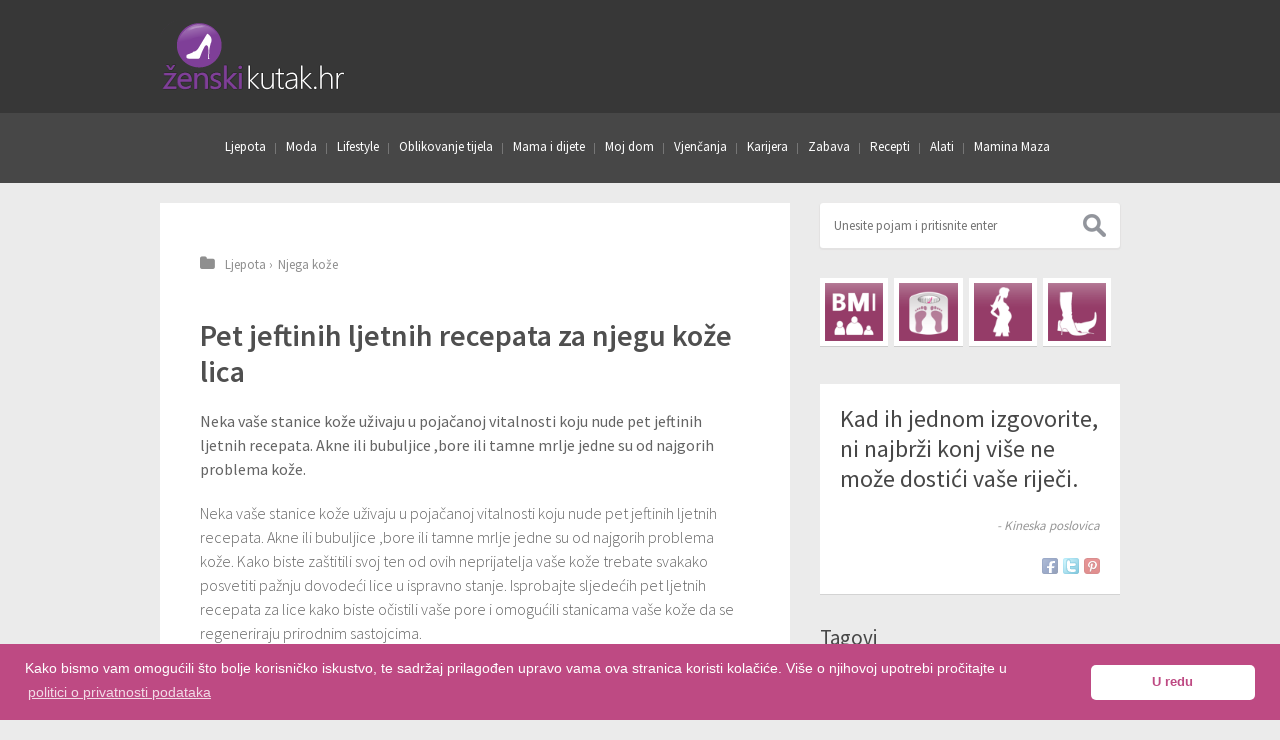

--- FILE ---
content_type: text/html; charset=utf-8
request_url: https://zenskikutak.hr/pet-jeftinih-ljetnih-recepata-za-njegu-koze-lica/856
body_size: 8824
content:
<!-- Copyright 2025 ArnetDigital.com -->
<!DOCTYPE html><html lang="hr"><head><meta http-equiv="Content-Type" content="text/html; charset=UTF-8" /><meta name="viewport" content="width=device-width, initial-scale=1, maximum-scale=1"><title>Pet jeftinih ljetnih recepata za njegu kože lica | Ženski kutak</title><meta name="description" content="Neka vaše stanice kože uživaju u pojačanoj vitalnosti koju nude pet jeftinih ljetnih recepata. Akne ili bubuljice ,bore ili tamne mrlje jedne su od najgorih problema kože." /><meta name="twitter:widgets:link-color" content="#be4a83" /><!-- Twitter --><meta name="twitter:card"           content="summary_large_image" /><meta name="twitter:site"           content="@zenskikutak_hr" /><meta name="twitter:title"          content="Pet jeftinih ljetnih recepata za njegu kože lica" /><meta name="twitter:description"    content="Neka vaše stanice kože uživaju u pojačanoj vitalnosti koju nude pet jeftinih ljetnih recepata. Akne ili bubuljice ,bore ili tamne mrlje jedne su od najgorih problema kože." /><meta name="twitter:image:src"      content="//zenskikutak.hr/repository/ckeditor/images/Njega-koze-prirodnim-proizvodima.jpg" /><meta name="twitter:domain"         content="ZenskiKutak.hr"><!-- Facebook --><meta property="fb:app_id"          content="198026058553" /><meta property="og:site_name"       content="ŽenskiKutak.hr" /><meta property="og:locale"          content="hr_HR" /><meta property="og:type"            content="article" /><meta property="article:publisher"  content="https://www.facebook.com/zenskikutak.hr" /><meta property="og:url"             content="//zenskikutak.hr/pet-jeftinih-ljetnih-recepata-za-njegu-koze-lica/856" /><meta property="og:title"           content="Pet jeftinih ljetnih recepata za njegu kože lica" /><meta property="og:description"     content="Neka vaše stanice kože uživaju u pojačanoj vitalnosti koju nude pet jeftinih ljetnih recepata. Akne ili bubuljice ,bore ili tamne mrlje jedne su od najgorih problema kože." /><meta property="og:image"           content="//zenskikutak.hr/repository/ckeditor/images/Njega-koze-prirodnim-proizvodima.jpg" /><link rel="shortcut icon" type="image/x-icon" href="//zenskikutak.hr/favicon.ico" /><meta name="google-site-verification" content="c15cHwEfQI7ttjJX4VbyoBPMFEJO6yoSR0P718buZ7k" /><meta name="msvalidate.01" content="C3276E7E834E5EF77244A444178D34DC" /><link rel="stylesheet" type="text/css" media="all" href="//fonts.googleapis.com/css?family=Source+Sans+Pro:400,300,600&amp;subset=latin,latin-ext" /><link rel="stylesheet" type="text/css" media="all" href="//zenskikutak.hr/inc/css/style.css|googleads.css|simple-short-codes.css" /><!--[if IE 7]><link rel="stylesheet" type="text/css" href="//zenskikutak.hr/inc/css/font-awesome-ie7.min.css" media="screen" /><![endif]--><link rel="shortlink" href="short_link_url" /><script type="text/javascript">var site_url = "//zenskikutak.hr";
        
        var site_domain = "//zenskikutak.hr";
        
        var page_relative_url = "pet-jeftinih-ljetnih-recepata-za-njegu-koze-lica/856";</script><script type="text/javascript">var _gaq = _gaq || [];
        _gaq.push(['_setAccount', 'UA-6697065-13']);
        
        _gaq.push(['_setCustomVar', 1, 'Rubrika', 'Ljepota', 3]);
        
        _gaq.push(['_setCustomVar', 2, 'Podrubrika', 'Njega kože', 3]);
        
        _gaq.push(['_trackPageview']);
        _gaq.push(['_trackPageLoadTime']);

        (function() {
            var ga = document.createElement('script'); ga.type = 'text/javascript'; ga.async = true;
            ga.src = ('https:' == document.location.protocol ? 'https://' : 'http://') + 'stats.g.doubleclick.net/dc.js';
            var s = document.getElementsByTagName('script')[0]; s.parentNode.insertBefore(ga, s);
        })();</script><script type="text/javascript">window.google_analytics_uacct = "UA-6697065-13";</script><!-- <script type='text/javascript'>var googletag = googletag || {};
        googletag.cmd = googletag.cmd || [];
        (function() {
            var gads = document.createElement('script');
            gads.async = true;
            gads.type = 'text/javascript';
            var useSSL = 'https:' == document.location.protocol;
            gads.src = (useSSL ? 'https:' : 'http:') + '//www.googletagservices.com/tag/js/gpt.js';
            var node = document.getElementsByTagName('script')[0];
            node.parentNode.insertBefore(gads, node);
        })();</script><script type='text/javascript'>googletag.cmd.push(function() {
            googletag.defineSlot('/16883827/ZenskiKutak_300x100', [300, 100], 'div-gpt-ad-1366240130138-0').addService(googletag.pubads());
            googletag.defineSlot('/16883827/ZenskiKutak_300x250', [300, 250], 'div-gpt-ad-1366240130138-1').addService(googletag.pubads());
            googletag.defineSlot('/16883827/ZenskiKutak_728x90', [728, 90], 'div-gpt-ad-1366240130138-2').addService(googletag.pubads());
            googletag.defineSlot('/16883827/ZenskiKutak_960x250', [960, 250], 'div-gpt-ad-1425899780983-3').addService(googletag.pubads());
            googletag.pubads().enableSingleRequest();
            googletag.enableServices();
        });</script><script async src="https://pagead2.googlesyndication.com/pagead/js/adsbygoogle.js?client=ca-pub-4997507285294343"
     crossorigin="anonymous"></script> --></head><body class="single wpex-responsive right-sidebar-post"><div id="fb-root"></div><script>window.fbAsyncInit = function() {
            FB.init({
                appId      : '198026058553',
                xfbml      : true,
                version    : 'v2.6'
            });
        };

        (function(d, s, id){
            var js, fjs = d.getElementsByTagName(s)[0];
            if (d.getElementById(id)) {return;}
            js = d.createElement(s); js.id = id;
            js.src = "//connect.facebook.net/hr_HR/sdk.js";
            fjs.parentNode.insertBefore(js, fjs);
        }(document, 'script', 'facebook-jssdk'));</script><header id="header"><div id="top-bar-wrap"><div id="top-bar-inner" class="container clr"><div id="logo"><a href="//zenskikutak.hr" title="ŽenskiKutak.hr" rel="home"><img src="//zenskikutak.hr/inc/css/img/logo.png" alt="ŽenskiKutak.hr" /></a></div><div id="responsive-toggles" class="clr"><span id="navigation-responsive-toggle"><i class="icon-reorder"></i></span></div><div id="top-bar-right" class="clr"><!-- ZenskiKutak_728x90 --><!--<div id='div-gpt-ad-1366240130138-2' style='width:728px; height:90px;'><script type='text/javascript'>googletag.cmd.push(function() { googletag.display('div-gpt-ad-1366240130138-2'); });</script></div> --></div></div></div><div id="navigation-wrap" class="clr fixed-scroll"><div id="navigation-inner" class="container"><nav id="navigation" class="site-navigation clr"><div class="menu-main-container"><ul id="menu-main" class="nav-main dropdown-nav"><li class="hidden_link"><a href="//zenskikutak.hr"><!--IE--></a></li><li class="menu-item dropdown-li"><a href="//zenskikutak.hr/ljepota">Ljepota</a><ul class="sub-menu"><li class="menu-item"><a href="//zenskikutak.hr/ljepota/frizure">Frizure</a></li><li class="menu-item"><a href="//zenskikutak.hr/ljepota/njega-koze">Njega kože</a></li><li class="menu-item"><a href="//zenskikutak.hr/ljepota/njega-kose">Njega kose</a></li><li class="menu-item"><a href="//zenskikutak.hr/ljepota/kozmetika">Kozmetika</a></li></ul></li><li class="menu-item dropdown-li"><a href="//zenskikutak.hr/moda">Moda</a><ul class="sub-menu"><li class="menu-item"><a href="//zenskikutak.hr/moda/modni-detalji">Modni detalji</a></li><li class="menu-item"><a href="//zenskikutak.hr/moda/odjeca">Odjeća</a></li><li class="menu-item"><a href="//zenskikutak.hr/moda/obuca">Obuća</a></li><li class="menu-item"><a href="//zenskikutak.hr/moda/parfemi">Parfemi</a></li><li class="menu-item"><a href="//zenskikutak.hr/moda/zenske-torbe">Ženske torbe</a></li></ul></li><li class="menu-item dropdown-li"><a href="//zenskikutak.hr/lifestyle">Lifestyle</a><ul class="sub-menu"><li class="menu-item"><a href="//zenskikutak.hr/lifestyle/zdravlje">Zdravlje</a></li></ul></li><li class="menu-item dropdown-li"><a href="//zenskikutak.hr/oblikovanje-tijela">Oblikovanje tijela</a><ul class="sub-menu"><li class="menu-item"><a href="//zenskikutak.hr/oblikovanje-tijela/dijete">Dijete</a></li></ul></li><li class="menu-item dropdown-li"><a href="//zenskikutak.hr/mama-i-dijete">Mama i dijete</a><ul class="sub-menu"><li class="menu-item"><a href="//zenskikutak.hr/mama-i-dijete/trudnoca">Trudnoća</a></li></ul></li><li class="menu-item dropdown-li"><a href="//zenskikutak.hr/moj-dom">Moj dom</a><ul class="sub-menu"><li class="menu-item"><a href="//zenskikutak.hr/moj-dom/uredenje-doma">Uređenje doma</a></li><li class="menu-item"><a href="//zenskikutak.hr/moj-dom/interijeri">Interijeri</a></li></ul></li><li class="menu-item"><a href="//zenskikutak.hr/vjencanja">Vjenčanja</a></li><li class="menu-item"><a href="//zenskikutak.hr/karijera">Karijera</a></li><li class="menu-item dropdown-li"><a href="//zenskikutak.hr/zabava">Zabava</a><ul class="sub-menu"><li class="menu-item"><a href="//zenskikutak.hr/horoskop">Horoskop</a></li><li class="menu-item"><a href="//zenskikutak.hr/sanjarica">Sanjarica</a></li><li class="menu-item"><a href="//zenskikutak.hr/kolumne">Kolumne</a></li><li class="menu-item"><a href="//zenskikutak.hr/zvijezde">Zvijezde</a></li></ul></li><li class="menu-item dropdown-li"><a href="//zenskikutak.hr/recepti">Recepti</a><ul class="sub-menu"><li class="menu-item"><a href="//zenskikutak.hr/recepti/jela">Jela</a></li><li class="menu-item"><a href="//zenskikutak.hr/recepti/slastice">Slastice</a></li></ul></li><li class="menu-item dropdown-li"><a href="//zenskikutak.hr/alati" title="Alati">Alati</a><ul class="sub-menu"><li class="menu-item"><a href="//zenskikutak.hr/alati/bmi">BMI - Index tjelesne mase</a></li><li class="menu-item"><a href="//zenskikutak.hr/alati/idealna-tezina">Idealna težina</a></li><li class="menu-item"><a href="//zenskikutak.hr/alati/plodni-dani">Plodni dani</a></li><li class="menu-item"><a href="//zenskikutak.hr/alati/bazalna-temperatura">Bazalna temperatura</a></li><li class="menu-item"><a href="//zenskikutak.hr/alati/konverter/zenska-obuca">Konverter - Ženska obuća</a></li><li class="menu-item"><a href="//zenskikutak.hr/alati/konverter/muska-obuca">Konverter - Muška obuca</a></li><li class="menu-item"><a href="//zenskikutak.hr/alati/konverter/zenska-odjeca">Konverter - Ženska odjeća</a></li></ul></li><li class="menu-item" style="background:none;"><a href="http://www.maminamaza.com">Mamina Maza</a></li></ul></div></nav></div></div></header><!--<div><div class="tas-ads" tas-zone="b552ec691" tas-format="0x0"></div><script type="text/javascript" async src="https://relay-hr.ads.httpool.com"></script><div class="tas-ads" tas-zone="362c68746" tas-format="300x250"></div><script type="text/javascript" async src="https://relay-hr.ads.httpool.com"></script></div> --><div id="wrap" class="container clr"><div id="main-content" class="clr"><section id="post" class="span_16 col col-1 clr" itemscope itemtype="http://schema.org/Article"><div class="boxed-container"><header id="post-heading"><ul class="meta clr"><!--<li class="meta-date"><i class="icon-time"></i>Objavljeno 01.07.2012. u 17:21</li><li class="seperator">|</li> --><li class="meta-category"><div class="breadcrumbs"><i class="icon-folder-close"></i><div itemscope itemtype="http://data-vocabulary.org/Breadcrumb"><a href="//zenskikutak.hr/ljepota" itemprop="url"><span itemprop="title">Ljepota</span></a> ›</div><div itemscope itemtype="http://data-vocabulary.org/Breadcrumb"><a href="//zenskikutak.hr/ljepota/njega-koze" itemprop="url"><span itemprop="title">Njega kože</span></a></div></div></li></ul><h1 itemprop="name">Pet jeftinih ljetnih recepata za njegu kože lica</h1><div id="floating-share-box" style="display:none"><!--<ul class="share-box"><li><div class="fb-like" data-href="//zenskikutak.hr/pet-jeftinih-ljetnih-recepata-za-njegu-koze-lica/856" data-layout="box_count" data-action="like" data-show-faces="false" data-share="false"></div></li><li class="last"><a href="https://twitter.com/share" data-url="//zenskikutak.hr/pet-jeftinih-ljetnih-recepata-za-njegu-koze-lica/856" class="twitter-share-button" data-via="zenskikutak_hr" data-lang="hr" data-count="vertical">Tweet</a></li></ul> --><div class="clear"><!--IE--></div></div></header><article class="entry fitvids clr"><!-- google_ad_section_start --><p class="excerpt" itemprop="description">Neka vaše stanice kože uživaju u pojačanoj vitalnosti koju nude pet jeftinih ljetnih recepata. Akne ili bubuljice ,bore ili tamne mrlje jedne su od najgorih problema kože.</p><div class="content_google_ad" style="display:none"><!-- ZenskiKutak [clanak] --><ins class="adsbygoogle zenskikutak-clanak"
style="display:inline-block"
data-ad-client="ca-pub-4364335357526221"
data-ad-slot="3113860465"></ins></div><p>Neka vaše stanice kože uživaju u pojačanoj vitalnosti koju nude pet jeftinih ljetnih recepata. Akne ili bubuljice ,bore ili tamne mrlje jedne su od najgorih problema kože. Kako biste zaštitili svoj ten od ovih neprijatelja vaše kože trebate svakako posvetiti pažnju dovodeći lice u ispravno stanje. Isprobajte sljedećih pet ljetnih recepata za lice kako biste očistili vaše pore i omogućili stanicama  vaše kože da se regeneriraju prirodnim sastojcima.</p><p style="text-align: center;"><img src="/repository/ckeditor/images/Njega-koze-prirodnim-proizvodima.jpg" alt="Njega koze prirodnim proizvodima" /><br /><span style="color: rgb(192, 192, 192);"><em>Olga Miltsova/Shuttershtock.com</em></span></p><p><strong>Krastavci i metvica</strong><br /> Osvježite svoj ten s ovom prirodnom maskom. U mikseru izmiješajte pola krastavca sa pet listića metvice, jednom žlicom jogurta i jednom žlicom mlijeka u prahu. Nanesite ovu hranjivu masku na cijelo lice osim područja oko očiju i nakon 15 minuta isperite lice mlakom vodom. Osjetit ćete mekanu i svilenkastu kožu lica već nakon jednog tretmana.</p><p><strong>Ananas i zob </strong><br /> Probajte jedan od revitalizirajućih zelenih tretmana. U mikser stavite tri šnite svježeg ananasa s jednom žlicom meda, dvije žlice zobi i jednu žlicu punomasnog vrhnja. Nanesite  na  cijelo lice osim područja oko očiju i ostavite da maska djeluje 15 minuta, a zatim isperite lice hladnom vodom. Vaše će lice zablistati punim sjajem.</p><p><strong>Mlijeko i cimet</strong><br /> Koristite nekoliko jednostavnih sastojaka da ugodite svom tenu s ovim dragocjenim tretmanom. U zdjelici izmiješajte jednu jušnu žlicu mlijeka sa pola jušne žlice cimeta, te dvije žlice meda i jednu žlicu vanilije. Ova smjesa uklanja svu prljavštinu i šminku s lica, smjesu rasporedite po cijelom licu i ostavite na licu 15 minuta, a zatim isperite mlakom vodom.</p><p><strong>Jaja i sandalovo ulje</strong><br /> Osvježite svoj ten ovim jednostavnim pripravkom  iz kućne radinosti. U zdjelici izmiješajte cijelo jaje sa jednom malom žličicom sandalinog ulja. Četkicom ili samo prstima nanesite smjesu na lice. Pričekajte 15 minuta da pore upiju sve sastojke i nakon toga isperite lice hladnom vodom. Postupak ponovite barem dva puta tjedno za prirodan i zdrav izgled lica.</p><p><strong>Peršin i krastavci</strong><br /> Osvježite lice ovom brzom vitaminskom bombom recept je vrlo jednostavan. U mikser stavite jednu jušnu žlicu svježe nasjeckanog peršina, jednu žlicu nasjeckanog krastavca i jednu žlicu jogurta. Nakon što se dobili finu izmiješanu masu, četkicom nanesite na lice i vrat, ostavite ovu revitalizirajuću smjesu 15 minuta, a zatim isperite toplom vodom.&nbsp;</p><!-- google_ad_section_end --><div class="content_google_ad" style="margin:20px 0 0;text-align:center;display:none"><!-- ZenskiKutak [clanak - bottom] --><ins class="adsbygoogle zenskikutak-clanak-bottom"
style="display:inline-block"
data-ad-client="ca-pub-4364335357526221"
data-ad-slot="1756377266"></ins></div><div><!-- Httpool Block --><div class="tas-ads" tas-zone="649b15fa2" tas-format="550x0"></div><script type="text/javascript" async src="https://relay-hr.ads.httpool.com"></script><!-- /Httpool Block --></div><div id="post-tags" class="clr"><a href="//zenskikutak.hr/tag/njega-koze" rel="tag">njega kože</a><a href="//zenskikutak.hr/tag/prirodni-recepti" rel="tag">prirodni recepti</a><a href="//zenskikutak.hr/tag/domace-maske" rel="tag">domaće maske</a></div></article></div><div><script async src="//pagead2.googlesyndication.com/pagead/js/adsbygoogle.js"></script><ins class="adsbygoogle"
style="display:block"
data-ad-format="autorelaxed"
data-ad-client="ca-pub-4364335357526221"
data-ad-slot="2143931662"></ins></div><div class="boxed-comments-container"><div class="comments"><a name="comments"><!--IE--></a><h4>Komentari</h4><div class="fb-comments" data-href="//zenskikutak.hr/pet-jeftinih-ljetnih-recepata-za-njegu-koze-lica/856" data-numposts="10" data-width="590"></div></div></div></section><aside id="sidebar" class="span_8 col clr agim"><div class="sidebar-box no-line searchBox"><form action="//zenskikutak.hr/pretraga" class="main-searchbar" method="get"><input type="search" placeholder="Unesite pojam i pritisnite enter" value="" name="s" /></form></div><div class="sidebar-box no-line flickr_widget"><div class="wpex-flickr-widget"><div class="flickr_badge_image"><a title="BMI - Index tjelesne mase" href="//zenskikutak.hr/alati/bmi"><img width="75" height="75" src="//zenskikutak.hr/imgf/alati/75x75/bmi.png" alt="BMI - Index tjelesne mase"></a></div><div class="flickr_badge_image"><a title="Idealna težina" href="//zenskikutak.hr/alati/idealna-tezina"><img width="75" height="75" src="//zenskikutak.hr/imgf/alati/75x75/idealna-tezina.png" alt="Idealna težina"></a></div><div class="flickr_badge_image"><a title="Plodni dani" href="//zenskikutak.hr/alati/plodni-dani"><img width="75" height="75" src="//zenskikutak.hr/imgf/alati/75x75/plodni-dani.png" alt="Plodni dani"></a></div><!--<div class="flickr_badge_image"><a title="Bazalna temperatura" href="//zenskikutak.hr/alati/bazalna-temperatura"><img width="75" height="75" src="//zenskikutak.hr/imgf/alati/75x75/bazalna-temperatura.png" alt="Bazalna temperatura"></a></div> --><div class="flickr_badge_image"><a title="Konverter brojeva ženske obuće" href="//zenskikutak.hr/alati/konverter/zenska-obuca"><img width="75" height="75" src="//zenskikutak.hr/imgf/alati/75x75/konverter-zenska-obuca.png" alt="Konverter brojeva ženske obuće"></a></div><!--<div class="flickr_badge_image"><a title="Konverter brojeva muške obuće" href="//zenskikutak.hr/alati/konverter/muska-obuca"><img width="75" height="75" src="//zenskikutak.hr/imgf/alati/75x75/konverter-muska-obuca.png" alt="Konverter brojeva muške obuće"></a></div><div class="flickr_badge_image"><a title="Konverter ženskih konfekcijskih brojeva" href="//zenskikutak.hr/alati/konverter/zenska-odjeca"><img width="75" height="75" src="//zenskikutak.hr/imgf/alati/75x75/konverter-odjeca.png" alt="Konverter ženskih konfekcijskih brojeva"></a></div> --></div><div class="clear"><!--IE--></div></div><div class="sidebar-box widget_text"><h6>Kad ih jednom izgovorite, ni najbrži konj više ne može dostići vaše riječi.</h6><div class="textwidget misao-tjedna-autor">- Kineska poslovica</div><ul class="shareIcons" data-title="Kad ih jednom izgovorite, ni najbrži konj više ne može dostići vaše riječi. -Kineska poslovica" data-url="//zenskikutak.hr" data-image="//zenskikutak.hr/inc/css/img/misao-tjedna.png"><li class="facebook"><span></span></li><li class="twitter"><span></span></li><li class="pinterest"><span></span></li></ul><div class="clear"></div></div><div class="sidebar-box no-line widget_tag_cloud"><h6>Tagovi</h6><div class="tagcloud"><a href="//zenskikutak.hr/tag/3d-lipo" title='3D LIPO' style='font-size: 10px;'>3D LIPO</a><a href="//zenskikutak.hr/tag/akne" title='akne' style='font-size: 14.67px;'>akne</a><a href="//zenskikutak.hr/tag/alkohol" title='alkohol' style='font-size: 10.39px;'>alkohol</a><a href="//zenskikutak.hr/tag/anticelulitni-tretmani" title='anticelulitni tretmani' style='font-size: 10px;'>anticelulitni tretmani</a><a href="//zenskikutak.hr/tag/antioksidansi" title='antioksidansi' style='font-size: 10px;'>antioksidansi</a><a href="//zenskikutak.hr/tag/arnika" title='arnika' style='font-size: 10px;'>arnika</a><a href="//zenskikutak.hr/tag/aromaticna-ulja" title='aromatična ulja' style='font-size: 10px;'>aromatična ulja</a><a href="//zenskikutak.hr/tag/atoxilene" title='atoxilene' style='font-size: 10px;'>atoxilene</a><a href="//zenskikutak.hr/tag/avokado" title='avokado' style='font-size: 10.39px;'>avokado</a><a href="//zenskikutak.hr/tag/avokado-i-banana" title='Avokado i banana' style='font-size: 10px;'>Avokado i banana</a><a href="//zenskikutak.hr/tag/bademi" title='bademi' style='font-size: 10px;'>bademi</a><a href="//zenskikutak.hr/tag/bademovo-ulje" title='bademovo ulje' style='font-size: 10.39px;'>bademovo ulje</a><a href="//zenskikutak.hr/tag/balzam-za-usne" title='balzam za usne' style='font-size: 10px;'>balzam za usne</a><a href="//zenskikutak.hr/tag/banana" title='banana' style='font-size: 10px;'>banana</a><a href="//zenskikutak.hr/tag/banane" title='banane' style='font-size: 10px;'>banane</a><a href="//zenskikutak.hr/tag/beauty-studiu-adam-i-eva" title='beauty studiu Adam i Eva' style='font-size: 10px;'>beauty studiu Adam i Eva</a><a href="//zenskikutak.hr/tag/bergamot" title='bergamot' style='font-size: 10px;'>bergamot</a><a href="//zenskikutak.hr/tag/beta-karoten" title='beta karoten' style='font-size: 10px;'>beta karoten</a><a href="//zenskikutak.hr/tag/beta-karoten-tablete" title='beta karoten tablete' style='font-size: 10px;'>beta karoten tablete</a><a href="//zenskikutak.hr/tag/betakaroten" title='betakaroten' style='font-size: 10px;'>betakaroten</a><a href="//zenskikutak.hr/tag/bobice-borovnice" title='bobice borovnice' style='font-size: 10px;'>bobice borovnice</a><a href="//zenskikutak.hr/tag/bobicasto-voce" title='bobičasto voće' style='font-size: 10px;'>bobičasto voće</a><a href="//zenskikutak.hr/tag/bore" title='bore' style='font-size: 11.17px;'>bore</a><a href="//zenskikutak.hr/tag/bore-na-rukama" title='bore na rukama' style='font-size: 10px;'>bore na rukama</a><a href="//zenskikutak.hr/tag/borovnice" title='borovnice' style='font-size: 10.39px;'>borovnice</a></div><div class="clear"></div></div></aside><div class="clear"></div><div id="related-posts" class="clr"><h4 id="related-posts-heading">Moglo bi vas zanimati</h4><section id="posts-masonry-wrap" class="clr"><div id="posts-masonry-wrap-inner" class="container"><ul id="posts-masonry"><li><a href="//zenskikutak.hr/prirodni-recepti-za-sve-tipove-koze/681" title="Prirodni recepti za sve tipove kože" class="posts-masonry-item"><img src="/repository/ckeditor/images/Maska-od-krastavaca.jpg" alt="Prirodni recepti za sve tipove kože" /></a><article class="posts-masonry-article"><h2><a href="//zenskikutak.hr/prirodni-recepti-za-sve-tipove-koze/681" title="Prirodni recepti za sve tipove kože">Prirodni recepti za sve tipove kože</a></h2><p>Osvježite kožu s prirodnim tretmanima i vratite joj elastičnost. Ovi jednostavni recepti za njegu kože lica opskrbiti će vašu kožu korisnim sastojcima i na najbolji način reći zbogom umornoj koži.</p></article></li><li><a href="//zenskikutak.hr/domace-maske-za-sjajnu-kozu" title="Domaće maske za sjajnu kožu" class="posts-masonry-item"><img src="//zenskikutak.hr/imgf/original/310x190/kirsty-pargeter-72478129-114-shutterstock.jpg" alt="Domaće maske za sjajnu kožu" /></a><article class="posts-masonry-article"><h2><a href="//zenskikutak.hr/domace-maske-za-sjajnu-kozu" title="Domaće maske za sjajnu kožu">Domaće maske za sjajnu kožu</a></h2><p>Kako bi održali svoju kožu zdravom i lijepom isprobajte domaće maske od voća.</p></article></li><li><a href="//zenskikutak.hr/domace-maske-za-lice-protiv-prvih-znakova-starenja/814" title="Domaće maske za lice protiv prvih znakova starenja" class="posts-masonry-item"><img src="/repository/ckeditor/images/Domace-maske-za-lice.jpg" alt="Domaće maske za lice protiv prvih znakova starenja" /></a><article class="posts-masonry-article"><h2><a href="//zenskikutak.hr/domace-maske-za-lice-protiv-prvih-znakova-starenja/814" title="Domaće maske za lice protiv prvih znakova starenja">Domaće maske za lice protiv prvih znakova starenja</a></h2><p>Proizvodi protiv starenja često se pogrešno protumače, nije cilj represivno djelovanje, nego preventivno. Unatoč skupim proizvodima koje si često ne možemo priuštit, postoje i jeftinija rješenja kao što su maske iz kućne radinosti koje brišu znakove starenja.</p></article></li><li><a href="//zenskikutak.hr/prirodni-recepti-za-lijepu-kosu-i-kozu/665" title="Prirodni recepti za lijepu kosu i kožu" class="posts-masonry-item"><img src="/repository/ckeditor/images/Prirodni-recepti-za-lijepu-kosu-i-kožu-.jpg" alt="Prirodni recepti za lijepu kosu i kožu" /></a><article class="posts-masonry-article"><h2><a href="//zenskikutak.hr/prirodni-recepti-za-lijepu-kosu-i-kozu/665" title="Prirodni recepti za lijepu kosu i kožu">Prirodni recepti za lijepu kosu i kožu</a></h2><p>Unatoč vašem pretrpanom rasporedu, nemojte zaboraviti da odvojite nešto vremena za vašu kožu i kosu. Ovi super jednostavne prirodni recepti za ljepotu će vam pomoći da na prirodan način dođete do lijepe i zdrave kože i kose.</p></article></li><li><article class="posts-masonry-article"><h2><a href="//zenskikutak.hr/njega-koze-na-rukama" title="Njega kože na rukama">Njega kože na rukama</a></h2><p>Iako često nismo toga svjesni, ljepota se ne odnosi samo na njegu i uljepšavanje lica, drugim riječima, trebamo se jednako brinuti za cijelo tijelo.</p></article></li><li><a href="//zenskikutak.hr/procitaj/njega-osjetljive-koze-vrata/258" title="Njega osjetljive kože vrata" class="posts-masonry-item"><img src="/repository/ckeditor/images/njega-vrata.jpg" alt="Njega osjetljive kože vrata" /></a><article class="posts-masonry-article"><h2><a href="//zenskikutak.hr/procitaj/njega-osjetljive-koze-vrata/258" title="Njega osjetljive kože vrata">Njega osjetljive kože vrata</a></h2><p>Njezi lica većina nas posvećuje puno vremena dok osjetljivu kožu vrata zaboravljamo. A upravo je to, zajedno...</p></article></li><li><a href="//zenskikutak.hr/njega-koze-preko-zime" title="Njega kože preko zime" class="posts-masonry-item"><img src="//zenskikutak.hr/imgf/original/310x190/wavebreakmedia-ltd-69643144-shutterstock.jpg" alt="Njega kože preko zime" /></a><article class="posts-masonry-article"><h2><a href="//zenskikutak.hr/njega-koze-preko-zime" title="Njega kože preko zime">Njega kože preko zime</a></h2><p>Kako nam dolaze hladni dani, moći ćete primijetiti kako dolazi i do promjena na koži. Koža je upravo taj prvi štit koji nas brani od vjetra, hladnoće i promjena temperature.</p></article></li><li><article class="posts-masonry-article"><h2><a href="//zenskikutak.hr/najbolja-njega-koze-za-zene-nakon-cetrdesete/1075" title="Najbolja njega kože za žene nakon četrdesete">Najbolja njega kože za žene nakon četrdesete</a></h2><p>Koža nakon četrdesete godine zahtjeva posebnu njegu, od pravilne zaštite pa sve do korištenja pravih proizvoda koji će vam dati najbolje rezultate.</p></article></li><li><a href="//zenskikutak.hr/jednostavni-recepti-za-domaci-piling-tijela" title="Jednostavni recepti za domaći piling tijela" class="posts-masonry-item"><img src="//zenskikutak.hr/imgf/original/310x190/subbotina-anna-65017951-127.jpg" alt="Jednostavni recepti za domaći piling tijela" /></a><article class="posts-masonry-article"><h2><a href="//zenskikutak.hr/jednostavni-recepti-za-domaci-piling-tijela" title="Jednostavni recepti za domaći piling tijela">Jednostavni recepti za domaći piling tijela</a></h2><p>Našoj koži je potrebna njega, ali koliko god nam hidratantne kreme pomagale i bile dobre za našu kožu, njihov učinak neće biti isti ako se povremeno ne napravi piling.</p></article></li><li><a href="//zenskikutak.hr/cetiri-prirodne-maski-za-blistavu-kozu/973" title="Četiri prirodne maske za blistavu kožu" class="posts-masonry-item"><img src="/repository/ckeditor/images/Domace-maske-za-lice(1).jpg" alt="Četiri prirodne maske za blistavu kožu" /></a><article class="posts-masonry-article"><h2><a href="//zenskikutak.hr/cetiri-prirodne-maski-za-blistavu-kozu/973" title="Četiri prirodne maske za blistavu kožu">Četiri prirodne maske za blistavu kožu</a></h2><p>Pomladite vaš ten sa potpuno prirodnim tretmanima i pokušajte napraviti jednu od četiri maske za lice. Ne samo da su ove maske vrlo učinkovite lako se spremaju i većinu sastojaka...</p></article></li></ul></div></section></div><!--<div id="related-posts" class="clr"><h4 id="related-posts-heading">Moglo bi vas zanimati</h4><section id="posts-carousel-wrap" class="related-posts-carousel clr"><div id="posts-carousel-inner" class="container"><ul id="posts-carousel" class="bxslider"><li><article class="posts-carousel-article"><h2><a href="//zenskikutak.hr/prirodni-recepti-za-sve-tipove-koze/681" title="Prirodni recepti za sve tipove kože">Prirodni recepti za sve tipove kože</a></h2><p>Osvježite kožu s prirodnim tretmanima i vratite joj elastičnost. Ovi jednostavni recepti za njegu kože lica opskrbiti će vašu kožu korisnim sastojcima i na najbolji način reći zbogom umornoj koži.</p></article></li><li><a href="//zenskikutak.hr/domace-maske-za-sjajnu-kozu" title="Domaće maske za sjajnu kožu" class="posts-carousel-item"><img src="//zenskikutak.hr/imgf/original/310x190/kirsty-pargeter-72478129-114-shutterstock.jpg" alt="Domaće maske za sjajnu kožu" /><i class="overlay-plus"></i></a><article class="posts-carousel-article"><h2><a href="//zenskikutak.hr/domace-maske-za-sjajnu-kozu" title="Domaće maske za sjajnu kožu">Domaće maske za sjajnu kožu</a></h2><p>Kako bi održali svoju kožu zdravom i lijepom isprobajte domaće maske od voća.</p></article></li><li><article class="posts-carousel-article"><h2><a href="//zenskikutak.hr/domace-maske-za-lice-protiv-prvih-znakova-starenja/814" title="Domaće maske za lice protiv prvih znakova starenja">Domaće maske za lice protiv prvih znakova starenja</a></h2><p>Proizvodi protiv starenja često se pogrešno protumače, nije cilj represivno djelovanje, nego preventivno. Unatoč skupim proizvodima koje si često ne možemo priuštit, postoje i jeftinija rješenja kao što su maske iz kućne radinosti koje brišu znakove starenja.</p></article></li><li><article class="posts-carousel-article"><h2><a href="//zenskikutak.hr/prirodni-recepti-za-lijepu-kosu-i-kozu/665" title="Prirodni recepti za lijepu kosu i kožu">Prirodni recepti za lijepu kosu i kožu</a></h2><p>Unatoč vašem pretrpanom rasporedu, nemojte zaboraviti da odvojite nešto vremena za vašu kožu i kosu. Ovi super jednostavne prirodni recepti za ljepotu će vam pomoći da na prirodan način dođete do lijepe i zdrave kože i kose.</p></article></li><li><article class="posts-carousel-article"><h2><a href="//zenskikutak.hr/njega-koze-na-rukama" title="Njega kože na rukama">Njega kože na rukama</a></h2><p>Iako često nismo toga svjesni, ljepota se ne odnosi samo na njegu i uljepšavanje lica, drugim riječima, trebamo se jednako brinuti za cijelo tijelo.</p></article></li><li><article class="posts-carousel-article"><h2><a href="//zenskikutak.hr/procitaj/njega-osjetljive-koze-vrata/258" title="Njega osjetljive kože vrata">Njega osjetljive kože vrata</a></h2><p>Njezi lica većina nas posvećuje puno vremena dok osjetljivu kožu vrata zaboravljamo. A upravo je to, zajedno...</p></article></li><li><a href="//zenskikutak.hr/njega-koze-preko-zime" title="Njega kože preko zime" class="posts-carousel-item"><img src="//zenskikutak.hr/imgf/original/310x190/wavebreakmedia-ltd-69643144-shutterstock.jpg" alt="Njega kože preko zime" /><i class="overlay-plus"></i></a><article class="posts-carousel-article"><h2><a href="//zenskikutak.hr/njega-koze-preko-zime" title="Njega kože preko zime">Njega kože preko zime</a></h2><p>Kako nam dolaze hladni dani, moći ćete primijetiti kako dolazi i do promjena na koži. Koža je upravo taj prvi štit koji nas brani od vjetra, hladnoće i promjena temperature.</p></article></li><li><article class="posts-carousel-article"><h2><a href="//zenskikutak.hr/najbolja-njega-koze-za-zene-nakon-cetrdesete/1075" title="Najbolja njega kože za žene nakon četrdesete">Najbolja njega kože za žene nakon četrdesete</a></h2><p>Koža nakon četrdesete godine zahtjeva posebnu njegu, od pravilne zaštite pa sve do korištenja pravih proizvoda koji će vam dati najbolje rezultate.</p></article></li><li><a href="//zenskikutak.hr/jednostavni-recepti-za-domaci-piling-tijela" title="Jednostavni recepti za domaći piling tijela" class="posts-carousel-item"><img src="//zenskikutak.hr/imgf/original/310x190/subbotina-anna-65017951-127.jpg" alt="Jednostavni recepti za domaći piling tijela" /><i class="overlay-plus"></i></a><article class="posts-carousel-article"><h2><a href="//zenskikutak.hr/jednostavni-recepti-za-domaci-piling-tijela" title="Jednostavni recepti za domaći piling tijela">Jednostavni recepti za domaći piling tijela</a></h2><p>Našoj koži je potrebna njega, ali koliko god nam hidratantne kreme pomagale i bile dobre za našu kožu, njihov učinak neće biti isti ako se povremeno ne napravi piling.</p></article></li><li><article class="posts-carousel-article"><h2><a href="//zenskikutak.hr/cetiri-prirodne-maski-za-blistavu-kozu/973" title="Četiri prirodne maske za blistavu kožu">Četiri prirodne maske za blistavu kožu</a></h2><p>Pomladite vaš ten sa potpuno prirodnim tretmanima i pokušajte napraviti jednu od četiri maske za lice. Ne samo da su ove maske vrlo učinkovite lako se spremaju i većinu sastojaka...</p></article></li></ul></div></section></div> --><div class="clear"></div></div></div><div id="footer-wrap"><footer id="footer" class="container"><nav id="footer-nav" class="clr"><div id="footer-logo"><a href="//zenskikutak.hr" title="ŽenskiKutak.hr" rel="home"><img src="//zenskikutak.hr/inc/css/img/logo.png" alt="ŽenskiKutak.hr" /></a></div><div class="menu-footer-container"><ul class="footer-nav-links"><li><a href="/">Naslovnica</a></li><li><a href="/info/o-nama">O nama</a></li><li><a href="/info/marketing">Oglašavanje</a></li><li><a href="/info/uvjeti-koristenja">Uvjeti korištenja</a></li><li><a href="/kontakt">Kontakt</a></li></ul></div><span class="toplink" id="toplink"><i class="icon-arrow-up"><!--IE--></i></span></nav><div id="footer-copy" class="clr"> &copy; 2009. - 2025. <a href="//zenskikutak.hr" title="ŽenskiKutak.hr">ŽenskiKutak.hr</a> | <a href="https://plus.google.com/+zenskikutak" rel="publisher">Google+ stranica</a></div></footer></div><script type="text/javascript" src="//ajax.googleapis.com/ajax/libs/jquery/1.7/jquery.min.js"></script><script type="text/javascript" src="//zenskikutak.hr/inc/js/snowfall.min.jquery.js|jquery.placeholder.js|jpanel-menu.js|images-loaded.js|fitvids.js|magnific-popup.js|non-mobile.js"></script><script type="text/javascript" src="//zenskikutak.hr/inc/js/bxslider.js|equal-heights.js|posts-carousel-init.js|shearer.js|global.js|floating-ad.js|masonry.pkgd.min.js|content-article.js"></script><script src="//zenskikutak.hr/inc/js/modernizr-2.7.1.js"></script><!--[if lt IE 9]><script src="//html5shim.googlecode.com/svn/trunk/html5.js"></script><![endif]--><link rel="stylesheet" type="text/css" href="/inc/css/cookie-consent.css" /><script src="/inc/js/cookie-consent.js"></script><script>window.addEventListener("load", function(){
            window.cookieconsent.initialise({
                "palette": {
                    "popup": {
                        "background": "#be4a83",
                        "text": "#ffffff"
                    },
                    "button": {
                        "background": "#ffffff",
                        "text": "#be4a83"
                    }
                },
                "theme": "classic",
                "content": {
                    "message": "Kako bismo vam omogućili što bolje korisničko iskustvo, te sadržaj prilagođen upravo vama ova stranica koristi kolačiće. Više o njihovoj upotrebi pročitajte u",
                    "dismiss": "U redu",
                    "link": "politici o privatnosti podataka",
                    "href": "/info/cookie"
                }
            });
        });</script><!--script type="text/javascript"> window.___gcfg = {lang: 'hr'};
(function() {
var po = document.createElement('script'); po.type = 'text/javascript'; po.async = true;
po.src = 'https://apis.google.com/js/platform.js';
var s = document.getElementsByTagName('script')[0]; s.parentNode.insertBefore(po, s);
})(); </script><script>!function(d,s,id){var js,fjs=d.getElementsByTagName(s)[0],p=/^http:/.test(d.location)?'http':'https';if(!d.getElementById(id)){js=d.createElement(s);js.id=id;js.src=p+'://platform.twitter.com/widgets.js';fjs.parentNode.insertBefore(js,fjs);}}(document, 'script', 'twitter-wjs');</script--><!--script async src="//pagead2.googlesyndication.com/pagead/js/adsbygoogle.js"></script--><!--script type="text/javascript"> $(window).load(function() {
// Initializing responsive GoogleAd slots
$("ins.adsbygoogle").each(function (i) {
(adsbygoogle = window.adsbygoogle || []).push({});
});
}); </script--><script defer src="https://static.cloudflareinsights.com/beacon.min.js/vcd15cbe7772f49c399c6a5babf22c1241717689176015" integrity="sha512-ZpsOmlRQV6y907TI0dKBHq9Md29nnaEIPlkf84rnaERnq6zvWvPUqr2ft8M1aS28oN72PdrCzSjY4U6VaAw1EQ==" data-cf-beacon='{"version":"2024.11.0","token":"f05b949ad67c4e418a59625f2b8b2577","r":1,"server_timing":{"name":{"cfCacheStatus":true,"cfEdge":true,"cfExtPri":true,"cfL4":true,"cfOrigin":true,"cfSpeedBrain":true},"location_startswith":null}}' crossorigin="anonymous"></script>
</body></html>

--- FILE ---
content_type: text/css;charset=UTF-8
request_url: https://zenskikutak.hr/inc/css/style.css%7Cgoogleads.css%7Csimple-short-codes.css
body_size: 23940
content:
html,body,div,span,applet,object,iframe,h1,h2,h3,h4,h5,h6,p,blockquote,pre,a,abbr,acronym,address,big,cite,code,del,dfn,em,img,ins,kbd,q,s,samp,small,strike,strong,tt,var,b,u,i,center,dl,dt,dd,ol,ul,li,fieldset,form,label,legend,table,caption,tbody,tfoot,thead,tr,th,td,article,aside,canvas,details,embed,figure,figcaption,footer,header,hgroup,menu,nav,output,ruby,section,summary,time,mark,audio,video{margin:0;padding:0;font-size:100%;border:0;font:inherit;vertical-align:baseline;}blockquote p:last-child{margin:0}blockquote:before,blockquote:after,q:before,q:after{content:'';content:none;}a:focus{outline:0}body a{text-decoration:none;-moz-transition:all 0.1s ease-in-out;-ms-transition:all 0.1s ease-in-out;-o-transition:all 0.1s ease-in-out;-webkit-transition:all 0.1s ease-in-out;transition:all 0.1s ease-in-out;}p img{margin:0}h1 a,h2 a,h3 a,h4 a,h5 a,h6 a{color:#000;text-decoration:none;}h1 a:hover,h2 a:hover,h3 a:hover,h4 a:hover,h5 a:hover,h6 a:hover{color:#be4a83;text-decoration:none;}article,aside,details,figcaption,figure,footer,header,hgroup,menu,nav,section{display:block}body{line-height:1}ol,ul{list-style:none}blockquote,q{quotes:none}table{border-collapse:collapse;border-spacing:0;}a img{border:0}img{max-width:100%;height:auto;}.center{text-align:center;}body{background:#ebebeb;nowhitespace:afterproperty;font-size:16px;font-family:'Source Sans Pro',Arial,Helvetica,sans-serif;line-height:1.5em;color:#646464;}body a{color:#be4a83;text-decoration:none;}body a:hover{text-decoration:underline;color:#373737;}#wrap{margin:20px auto}#post.col{float:left;max-width:630px;}#sidebar{float:right}#navigation-responsive-toggle,#search-responsive-toggle{display:none}.toplink{background-color:rgba(0,0,0,0.4);background-position:center center;background-repeat:no-repeat;border-radius:2px;bottom:-30px;color:#fff;cursor:pointer;display:block;height:27px;position:fixed;right:15px;text-align:center;transition:background-color 0.1s linear 0s;width:29px;z-index:10000;}.toplink:hover{background-color:rgba(0,0,0,0.6);}.wpex-fadein{opacity:0}.row:after,.col:after,.clr:after,.group:after{content:"";display:block;height:0;clear:both;visibility:hidden;zoom:1;}.row{-webkit-box-sizing:border-box;-moz-box-sizing:border-box;box-sizing:border-box;}.col{margin-bottom:1.5em;display:block;float:left;width:100%;margin-bottom:30px;-webkit-box-sizing:border-box;-moz-box-sizing:border-box;box-sizing:border-box;}.col{margin-left:2%}.span_1{width:2.25%}.span_2{width:6.5%}.span_3{width:10.75%}.span_4{width:15.0%}.span_5{width:19.25%}.span_6{width:23.5%}.span_7{width:27.75%}.span_8{width:32.0%}.span_9{width:36.25%}.span_10{width:40.5%}.span_11{width:44.75%}.span_12{width:49.0%}.span_13{width:53.25%}.span_14{width:57.5%}.span_15{width:61.75%}.span_16{width:66.0%}.span_17{width:70.25%}.span_18{width:74.5%}.span_19{width:78.75%}.span_20{width:83.0%}.span_21{width:87.25%}.span_22{width:91.5%}.span_23{width:95.75%}.span_24{width:100%}.clr-margin{margin-left:0}.count-1,.col-1{clear:both;margin-left:0;}.float-left{float:left}.float-right{float:right}.full-width{width:100% !important}.container{width:960px;margin:0 auto;}.remove-margin{margin-right:0 !important}.clr:before,.clr:after{content:" ";display:table;}.clr:after{clear:both}.clr{*zoom:1}.clear{clear:both}.read-more{white-space:nowrap}blockquote{margin:30px;font-size:21px;line-height:1.8em;color:#888;font-weight:500;color:#707070;}pre{font-size:0.929em;background:#fff;background-color:rgba(0,0,0,0.04);border:1px solid #ccc5be;margin:20px 0px;padding:25px 20px;line-height:25px;white-space:pre-wrap;white-space:-moz-pre-wrap;white-space:-pre-wrap;white-space:-o-pre-wrap;word-wrap:break-word;}address{letter-spacing:1px;margin:20px 0;}#page-featured-img{position:relative;margin-bottom:20px;}#page-featured-img img{display:block;width:100%;}.column-2{width:48%}.column-3{width:30.66%}.column-4{width:22%}.column-5{width:16.8%}.column-6{width:13.33%}.column-2,.column-3,.column-4,.column-5,.column-6{position:relative;margin-right:4%;margin-bottom:2em;float:left;-webkit-box-sizing:border-box;-moz-box-sizing:border-box;box-sizing:border-box;}.last-column{margin-right:0 !important}.boxed-container{background:#fff;padding:40px;-moz-box-sizing:border-box;-webkit-box-sizing:border-box;box-sizing:border-box;}.boxed-comments-container{border:1px solid #dedede;border-top-width:3px;background:rgba(190,190,190,0.2);}.boxed-comments-container .comments{background-color:#ebebeb;margin:20px;-moz-box-sizing:border-box;-webkit-box-sizing:border-box;box-sizing:border-box;}.boxed-comments-container h4{text-transform:uppercase;background:rgba(190,190,190,0.2);padding-bottom:20px;color:#be4a83;}body.left-sidebar-post #post{float:right;margin-left:2%;}body.left-sidebar-post #sidebar{float:left;margin-left:0;}body.right-sidebar-post #post{float:left;margin-left:0;}body.right-sidebar-post #sidebar{float:right;margin-left:2%;}body.full-width-post #post{width:100%;margin-left:0;margin-right:0;}h1,h2,h3,h4,h5,h6{font-weight:400;color:#4f4f4f;line-height:1.2em;}h1{font-size:24px;margin:0 0 20px;}h2{font-size:21px}h3{font-size:16px}h4{font-size:14px}h5{font-size:12px}h6{font-size:10px}h1 a,h2 a,h3 a,h4 a,h5 a,h6 a{color:#4f4f4f}h1 a:hover,h2 a:hover,h3 a:hover,h4 a:hover,h5 a:hover,h6 a:hover{color:#be4a83;text-decoration:none;}.entry p:last-child{margin:0}.entry p{font-weight:300}.entry p.excerpt{font-weight:400}.entry ul{margin:30px 0 30px 20px;font-weight:300;}.entry ol{margin:30px 0 30px 25px;font-weight:300;}.entry ul li,.entry ol li{margin:0 0 5px}.entry ol{list-style:decimal}.entry ul{list-style:circle}.entry h2,.entry h3,.entry h4,.entry h5,.entry h6{margin:40px 0 20px}.entry h3{text-transform:uppercase}p,div.p{margin:0 0 20px}p.lead{font-size:21px;line-height:27px;color:#777;}em{font-style:italic}strong{font-weight:600}small{font-size:80%}hr{border:solid #eee;border-width:1px 0 0;clear:both;margin:40px 0;height:0;}a{outline:0}p a,p a:visited{line-height:inherit}p a,p a:visited{line-height:inherit}#page-heading{position:relative;background:#474747;font-weight:400;color:#bbb;margin-bottom:20px;padding:20px 30px;border-left:10px solid #be4a83;}#page-heading #archive-description{margin-top:20px}#page-heading #archive-description p:last-child{margin:0}#page-heading h1,#page-heading h1{margin:0;font-size:24px;line-height:1.5em;color:#fff;font-weight:400;}body.error404 #page-heading{margin:40px 0 10px;padding:40px;text-align:center;border-left:none;background:#fff;}body.error404 #page-heading h1{color:#474747;font-size:60px;font-weight:600;text-shadow:1px 1px 1px #fff;}body.error404 #page-heading p{font-size:21px;margin-top:20px;}#archive-post-count{background:rgb(190,74,131);color:#fff;font-size:16px;font-weight:400;height:40px;line-height:40px;margin-top:-20px;padding:0 20px;position:absolute;right:30px;top:50%;}#archive-post-excerpt{font-size:14px;text-shadow:0 1px 1px rgba(0,0,0,.25);position:absolute;right:0;top:10px;height:36px;line-height:18px;background:rgba(190,74,131,.45);color:#fff;font-weight:300;padding:0 10px;border:10px solid transparent;overflow:hidden;max-width:50%;}#top-bar-wrap{background:#373737}#top-bar-inner{position:relative;min-height:65px;}#logo img{display:block;float:left;margin:20px 0;}#logo h2{font-size:24px;font-weight:400;line-height:1em;margin:0;height:65px;line-height:65px;}#logo h2 a{color:#fff}#top-bar-right{position:absolute;right:0;top:12px;height:90px;}#header-social{float:right}#header-social li{display:block;float:left;margin-left:6px;}#header-social li:first-child{margin:0}#header-social a{display:block;opacity:0.6;height:24px;width:24px;}#header-social a:hover{text-decoration:none;opacity:1;}.dropdown-nav{margin:0;padding:0;list-style:none;}.dropdown-nav li{position:relative}.dropdown-nav ul{position:absolute;nowhitespace:afterproperty;nowhitespace:afterproperty;nowhitespace:afterproperty;nowhitespace:afterproperty;top:100%;left:0;z-index:99;opacity:0;visibility:hidden;transition:all .2s ease-in-out;margin:10px 0 0 0;_margin:0;}.dropdown-nav>li{float:left;display:block;}.dropdown-nav li:hover>ul{opacity:1;visibility:visible;margin:0;}.dropdown-nav a{display:block;position:relative;}.dropdown-nav ul ul{top:0;left:100%;}.dropdown-nav>li ul{width:150px}.dropdown-nav ul ul li{width:100%}.dropdown-nav .icon-angle-down{position:absolute;right:13px;top:50%;font-size:12px;margin-top:-6px;}.dropdown-nav .icon-angle-right{position:absolute;right:20px;top:50%;font-size:12px;margin-top:-6px;}#navigation-wrap{height:70px;position:relative;background:#474747;}#navigation-wrap.fixed-nav{width:100%;position:fixed;top:0;z-index:9999;}.fixed-nav-padding{margin-top:90px !important;}#nav-extend-bg{z-index:1;height:70px;background:#474747;width:50%;position:absolute;left:50%;top:0px;}#navigation-inner{position:relative;z-index:5;}#navigation{height:70px;position:relative;padding-left:65px;background-color:#474747;}#navigation .nav-main>li{display:block;float:left;background:url("img/nav-divider.png") right center no-repeat;padding-right:10px;margin-right:10px;}#navigation .nav-main a{display:block;color:#fff;font-weight:500;height:67px;line-height:67px;font-size:13px;text-decoration:none;text-align:left;cursor:pointer;border-bottom:3px solid transparent;}#navigation .nav-main a img{margin-top:22px;}#navigation .nav-main>li:hover>a,#navigation .nav-main>li>a:hover,#navigation .nav-main>.current-menu-item>a,#navigation .nav-main>.current-menu-item>a:hover{color:#fff;border-bottom:3px solid #be4a83;}#navigation .nav-main ul{width:200px;font-size:11px;font-weight:400;background:#474747;box-shadow:0 0 10px rgba(0,0,0,0.3);padding:20px 0;margin-top:15px;}#navigation .nav-main>li:hover>ul{margin-top:15px}#navigation .nav-main .user-account-item ul{width:150px;left:auto;right:-10px;}#navigation .nav-main>li.user-account-item{float:right;background:none;padding-left:10px;margin-left:10px;}#navigation .nav-main>li.user-account-item a{position:relative;}#navigation .nav-main>li.user-account-item span.login{display:none;}#navigation .nav-main>li.hidden_link{display:block;opacity:0;float:left;padding-right:0;width:23px;height:23px;background:transparent url("img/logo-23px.png") no-repeat center center;margin:22px 10px auto -45px;-webkit-transition:all .3s;-moz-transition:all .3s;-ms-transition:all .3s;-o-transition:all .3s;transition:opacity .3s;}#navigation .nav-main>li.hidden_link>a{display:none;}#navigation .nav-main>li.hidden_link:hover>a{border:0;}.fixed-nav #navigation .nav-main>li.hidden_link>a{display:block;}.fixed-nav #navigation .nav-main>li.hidden_link{opacity:1;}#navigation .nav-main ul:before{content:"";display:block;position:absolute;top:-8px;left:20px;width:0;height:0;border-left:8px solid transparent;border-right:8px solid transparent;border-bottom:8px solid #474747;}#navigation .nav-main ul:after{content:"";display:block;position:absolute;top:-30px;left:0;height:30px;width:100%;}#navigation .nav-main .user-account-item ul:before{left:auto;right:13px;}#navigation .nav-main .user-account-item ul:after{left:auto;right:0;}#navigation .nav-main ul ul{margin:-20px 0 0}#navigation .nav-main ul ul:before{display:none !important}#navigation .nav-main ul li{margin-top:20px}#navigation .nav-main ul li:first-child{margin-top:0}#navigation .nav-main ul a{display:block;height:auto;line-height:1.4em;font-size:12px;padding:0 15px;margin:0;border:0px;color:#999;font-weight:600;text-transform:none;-webkit-transition:none;-moz-transition:none;transition:none;}#navigation .nav-main ul li>a:hover{color:#fff}#navigation .nav-main li[class^="icon-"]:before,#navigation .nav-main li[class*=" icon-"]:before{display:none}#navigation .nav-main>li:last-child{background:transparent;padding-right:0;margin-right:0;}#header-search{position:absolute;right:0;top:50%;margin-top:-19px;}#header-search .main-searchbar input[type="search"]{font-size:12px;width:230px;float:left;height:38px;line-height:38px;border:none;box-shadow:none;padding-top:0;padding-bottom:0;border-radius:0px;}.flexslider{margin:0;padding:0;}.flexslider .slides>li{display:none;-webkit-backface-visibility:hidden;}.flexslider .slides img{width:100%;display:block;}.flex-pauseplay span{text-transform:capitalize}.slides:after{content:".";display:block;clear:both;visibility:hidden;line-height:0;height:0;}html[xmlns] .slides{display:block}* html .slides{height:1%}.no-js .slides>li:first-child{display:block}.flex-direction-nav a{width:30px;height:30px;line-height:30px;color:#fff;font-size:18px;display:block;position:absolute;bottom:0;cursor:pointer;transition:all .3s ease;-moz-transition:all .3s ease;-webkit-transition:all .3s ease;text-align:center;background:#535353;}.flex-direction-nav .flex-next{right:0}.flex-direction-nav .flex-prev{right:30px}.flex-direction-nav a:hover{background-color:#474747;color:#fff;text-decoration:none;}#featured-flexslider{position:relative;margin:0;min-height:60px;background:#373737;height:320px;margin-bottom:20px;}#featured-flexslider.flex-loading{background:#373737 url("img/flex-loader.gif") center center no-repeat}#featured-flexslider .featured-flexslider-img{width:630px;height:320px;float:left;}#featured-flexslider .featured-flexslider-img img{width:100%;height:100%;}#featured-flexslider .slider-video embed,#featured-flexslider .slider-video iframe{height:320px;width:630px;}#featured-flexslider .img-caption{position:absolute;bottom:0;right:330px;max-width:70%;background:#000;background:rgba(0,0,0,0.25);padding:3px 12px;color:#fff;text-shadow:0 1px 1px rgba(0,0,0,.25);font-size:14px;font-weight:300;}#featured-flexslider .text-caption{position:relative;height:320px;width:330px;float:right;color:#a7a7a7;font-size:13px;padding:35px;border-left:10px solid #be4a83;-moz-box-sizing:border-box;-webkit-box-sizing:border-box;box-sizing:border-box;}#featured-flexslider .text-caption:before{display:block;content:"";position:absolute;top:35px;left:0px;width:0;height:0;border-top:14px solid transparent;border-bottom:14px solid transparent;border-left:14px solid #be4a83;}#featured-flexslider .text-caption h2{color:#fff;font-weight:400;font-size:19px;margin-bottom:30px;}#featured-flexslider .text-caption h2 a{color:#fff}#featured-flexslider .text-caption .slider-meta{margin-top:25px;height:21px;line-height:21px;}#featured-flexslider .text-caption .slider-readmore{display:block;text-indent:-9999px;float:left;height:21px;width:15px;background:url("img/white-plus.png") center center no-repeat;}#featured-flexslider .text-caption .slider-readmore:hover{opacity:0.7}#featured-flexslider .text-caption .date{font-size:13px;color:#a7a7a7;float:right;height:21px;background:url("img/gray-clock.png") left center no-repeat;padding-left:26px;}#featured-flexslider .flex-control-nav{display:none;}#featured-flexslider .flex-control-nav{height:8px;position:absolute;left:40px;bottom:30px;}#featured-flexslider .flex-control-nav li{margin:0 0 0 5px;display:inline-block;zoom:1;*display:inline;}#featured-flexslider .flex-control-nav li:first-child{margin:0}#featured-flexslider .flex-control-nav li a{width:8px;height:8px;display:block;background:url("img/bullets.png") no-repeat 0 0;cursor:pointer;text-indent:-9999px;transition:none;}#featured-flexslider .flex-control-nav li a:hover{background-position:-9px 0}#featured-flexslider .flex-control-nav li a.flex-active{background-position:-9px 0;cursor:default;}.bx-wrapper{position:relative;margin:0;padding:0;*zoom:1;}.bx-loading{height:0;overflow:hidden;opacity:0;}.bx-wrapper img{width:100%;display:block;}.bx-wrapper .bx-pager,.bx-wrapper .bx-controls-auto{position:absolute;bottom:-30px;width:100%;}.bx-wrapper .bx-loading{min-height:50px;background:url("img/loader.gif") center center no-repeat #fff;height:100%;width:100%;position:absolute;top:0;left:0;z-index:2000;}#posts-carousel-wrap{margin:0 auto 20px auto}.bx-wrapper .bx-controls-direction a{position:absolute;top:50%;margin-top:-23px;outline:0;width:46px;height:46px;text-indent:-9999px;z-index:99;border-radius:50px;-moz-border-radius:50px;-webkit-border-radius:50px;opacity:0.7;}.bx-wrapper .bx-controls-direction a:hover{opacity:1}.bx-wrapper .bx-controls-direction a.disabled{display:none}#posts-carousel-wrap .bx-wrapper .bx-prev{left:-60px;background:url("img/home-carousel-arrow-left.png") center center no-repeat;-webkit-transition:.2s ease-out;-moz-transition:.2s linear;transition:.2s linear;}#posts-carousel-wrap .bx-wrapper .bx-next{right:-60px;background:url("img/home-carousel-arrow-right.png") center center no-repeat;-webkit-transition:.2s ease-out;-moz-transition:.2s linear;transition:.2s linear;}#posts-carousel li{width:310px;float:left;font-size:13px;position:relative;overflow:hidden;background:#fff;border-bottom:1px solid #d3d3d3;}#posts-carousel li img{display:block;width:100%;}#posts-carousel .overlay-plus{display:block;width:74px;height:74px;background:url("img/carousel-overlay.png") 0 0 no-repeat;position:absolute;top:0;right:0;transition:background 0.2s ease;-webkit-transition:background 0.2s ease;-o-transition:background 0.2s ease;-moz-transition:background 0.2s ease;}#posts-carousel-wrap .bx-wrapper li:hover .overlay-plus{background:url("img/carousel-overlay-hover.png") 0 0 no-repeat}#posts-carousel-wrap.no-carousel ul{margin-right:-20px}#posts-carousel-wrap.no-carousel #posts-carousel li{margin-right:20px}.posts-carousel-article h2{font-size:24px;margin:0 0 20px;color:#4f4f4f;font-weight:400;}.posts-carousel-article{padding:30px;color:#646464;}.posts-carousel-article p{margin:0}#posts-masonry-wrap{margin:0 auto 20px auto}#posts-masonry li{width:310px;float:left;font-size:13px;position:relative;overflow:hidden;background:#fff;border-bottom:1px solid #d3d3d3;margin-bottom:15px;}#posts-masonry li img{display:block;width:100%;}#posts-masonry .overlay-plus{display:block;width:74px;height:74px;background:url("img/carousel-overlay.png") 0 0 no-repeat;position:absolute;top:0;right:0;transition:background 0.2s ease;-webkit-transition:background 0.2s ease;-o-transition:background 0.2s ease;-moz-transition:background 0.2s ease;}#posts-masonry-wrap li:hover .overlay-plus{background:url("img/carousel-overlay-hover.png") 0 0 no-repeat}.posts-masonry-article h2{font-size:24px;margin:0 0 20px;color:#4f4f4f;font-weight:400;}.posts-masonry-article{padding:30px;color:#646464;}.posts-masonry-article p{margin:0}.post-entry{margin-bottom:25px;position:relative;}.post-entry h2{font-size:30px;line-height:1.2em;font-weight:500;margin:0 0 30px;color:#707070;}.post-entry h2 a,#post h2 a{color:#be4a83}.post-entry h2 a:hover,#post h2 a:hover{color:#444}.post-entry-details{background:#fff;padding:40px;border-bottom:1px solid #dedede;-moz-box-sizing:border-box;-webkit-box-sizing:border-box;box-sizing:border-box;}.post-entry-side-image{float:left;width:150px;text-align:center;margin-right:40px;}.post-entry-side-image.small{width:70px;}.post-entry-side-image img{max-height:184px;max-width:150px;}.post-entry-side-text{margin-left:190px;}.post-entry-side-text.small{margin-left:110px;}.post-entry-excerpt{font-weight:300;}.post-entry-excerpt hr{margin:20px 0;}.post-entry-excerpt p:last-child{margin:0}.post-entry-footer{background:#efefef;padding:15px 40px;border-top:1px solid #e6e6e6;border-left:1px solid #e6e6e6;border-right:1px solid #e6e6e6;border-bottom:1px solid #dedede;font-size:13px;font-weight:300;color:#bebebe;}.post-entry-date{float:left}.post-entry-date i{margin-right:7px}.post-entry-comments,.post-entry-url{float:right;height:20px;line-height:20px;}.post-entry-comments a,.post-entry-url a{color:#949494}.post-entry-comments i,.post-entry-url i{margin-right:7px}.standalone-tweet .subject .e-entry-title{font:300 16px/1.5em 'Source Sans Pro',Arial,Helvetica,sans-serif !important;color:#646464;}.post-entry-rating{display:block;margin-bottom:20px;}.post-entry-thumbnail{position:relative}.post-entry-thumbnail img{display:block;width:100%;}.post-entry-thumbnail-bottom{position:absolute;right:0;bottom:0;height:30px;}.post-entry-thumbnail-bottom a{float:left;display:block;height:30px;width:30px;}.entry-thumb-lightbox{background:#363339 url("img/post-entry-link-plus.png") center center no-repeat}.entry-thumb-readmore{background-color:#be4a83;color:#eee;text-align:center;}.entry-thumb-readmore:before{content:"›";}.entry-thumb-readmore:hover{text-decoration:none;color:#fff;}.entry-plus-link{float:left;display:block;height:30px;width:30px;background:#363339 url("img/post-entry-link-plus.png") center center no-repeat;z-index:999;}.post-entry.format-status{padding:0}.twitter-tweet{width:100% !important;max-width:100% !important;}.twitter-tweet-rendered{max-width:100% !important}.aside-entry,.aside-entry .post-entry-details{background:#f26c4f;color:#fff;font-size:16px;font-weight:500;}.aside-entry p,.aside-entry h1,.aside-entry h2,.aside-entry h3,.aside-entry a,.aside-entry a:hover{color:#fff}.aside-entry a{text-decoration:underline}.quote-entry{background:#fff;margin-bottom:25px;position:relative;padding:40px;border-left:5px solid #d9d9d9;position:relative;}.quote-entry-text{font-size:1.500em;line-height:1.5em;font-weight:500;color:#474747;z-index:2;position:relative;}.quote-entry-footer{font-size:14px;color:#8f8f8f;font-weight:300;letter-spacing:1px;}.quote-entry .icon-quote-right{position:absolute;top:40px;right:40px;color:#f3f3f3;font-size:100px;z-index:1;}.post-entry-audio{margin-bottom:30px}.gallery-entry-slider{position:relative}.gallery-entry-slider li{cursor:pointer}.gallery-entry-slider .flex-direction-nav a{background-color:#363339}.gallery-entry-slider .flex-direction-nav a:hover{background-color:#f26c4f}.gallery-entry-slider .flex-control-nav{display:none;}.gallery-entry-slider .flex-control-nav{height:8px;position:absolute;right:20px;bottom:20px;}.gallery-entry-slider .flex-control-nav li{margin:0 0 0 5px;display:inline-block;zoom:1;*display:inline;}.gallery-entry-slider .flex-control-nav li:first-child{margin:0}.gallery-entry-slider .flex-control-nav li a{width:8px;height:8px;display:block;background:url("img/bullets.png") no-repeat 0 0;cursor:pointer;text-indent:-9999px;transition:none;}.gallery-entry-slider .flex-control-nav li a:hover{background-position:-9px 0}.gallery-entry-slider .flex-control-nav li a.flex-active{background-position:-9px 0;cursor:default;}.entry-noimg-viewpost{display:block;height:30px;width:30px;position:absolute;text-indent:-9999px;left:0;top:0;background:url('img/gray-white-cross.png') center center;}#paginate-post{margin-top:30px;font-weight:200;font-size:13px;}#paginate-post span{float:left;background:#373737;color:#fff;cursor:pointer;display:block;height:30px;line-height:30px;padding:0 12px;text-decoration:none;-webkit-appearance:none !important;margin-right:5px;}#paginate-post a span{display:block;background:#bbb;}#paginate-post a:hover span{color:#fff;background:#373737;text-decoration:none;}#post-entries{position:relative}.single h1,#post-heading h2{font-size:30px;font-weight:600;margin:0 0 20px;}.left-sidebar-post #post-heading{position:relative;}#post-full-media{margin-bottom:20px}.meta{color:#8f8f8f;font-size:13px;margin-top:10px;padding-bottom:10px;margin-bottom:30px;}.meta li{float:left;margin-right:15px;}.meta li:last-child{margin:0}.meta i{font-size:16px;font-weight:normal;margin-right:10px;}.meta .seperator{color:#b2b2b2}.meta a{color:#8f8f8f}.breadcrumbs *{display:inline;}.breadcrumbs>div{margin-right:5px;}#post-thumbnail{display:block;position:relative;}#post-thumbnail img{display:block;margin:0 auto;width:100%;height:auto;}#post-thumbnail-lightbox-link{position:absolute;bottom:0;right:0;display:block;height:30px;width:30px;background:#363339 url("img/post-entry-link-plus.png") center center no-repeat;z-index:999;}#post-audio{margin-bottom:15px}#single-post-slider{position:relative;}#single-post-slider span.copyright{position:absolute;bottom:0;right:0;background-color:#be4a83;color:#fff;padding:0 10px;font-size:10px;font-weight:300;}#single-post-slider li span.copyright{padding:3px 10px;right:60px;}#single-post-slider img{display:block;width:100%;height:auto;}#single-post-slider .flex-direction-nav a{background-color:#363339}#single-post-slider .flex-direction-nav a:hover{background-color:#be4a83}#single-post-slider li.slide{position:relative}.single-post-slider-caption{position:absolute;bottom:0;left:0;max-width:50%;background:#000;background:rgba(0,0,0,0.6);padding:20px 30px;color:#fff;font-size:16px;font-weight:400;}#post-edit-link,#post-edit-link a{color:#F30;margin-top:30px;}#single-nav{margin-top:30px;position:relative;}#single-nav .col{margin-bottom:0}.single-nav-left{text-align:left;padding-right:30px;}.single-nav-right{float:right;text-align:right;padding-left:30px;}.single-nav-left span,.single-nav-right span{color:#474747;font-weight:500;font-size:24px;display:block;margin-bottom:10px;}.single-nav-left a{display:block;float:left;}.single-nav-right a{display:block;float:right;}.single-nav-left span i{margin-right:10px}.single-nav-right span i{margin-left:10px}#single-nav a{color:#969696;text-shadow:1px 1px 1px #fff;opacity:0.6;}#single-nav a:hover{text-decoration:none;opacity:1;}#single-author{margin:70px 40px}#single-author-title{font-size:18px;font-weight:500;margin:0 0 20px;color:#999;}#author-image{float:left;width:70px;}#author-image img{height:70px;width:70px;max-width:100%;border-radius:50px;-moz-border-radius:50px;-webkit-border-radius:50px;}#author-bio{float:right;width:80%;padding-left:30px;box-sizing:border-box;}#author-bio p:last-child{margin:0}#author-bio-meta{font-weight:500}#author-bio-meta li{margin-top:5px}#author-bio-meta li a{color:#b3b3b3}#author-bio-meta li a:hover{text-decoration:none;color:#474747;}#author-bio-meta li i{color:#8d8d8d;margin-right:5px;}#author-bio-meta li#author-bio-social-links{margin-top:20px}#author-bio-social-links a{display:block;float:left;margin-right:6px;height:30px;width:30px;opacity:0.7;}#author-bio-social-links a:hover{opacity:1}#post-tags{margin-top:60px}#post-tags:before{content:"";display:block;height:1px;width:20px;background:#ddd;margin-bottom:30px;}#post-tags a{float:left;display:block;margin-bottom:6px;margin-right:6px;background:#be4a83;padding:5px 12px;font-size:12px;line-height:1.4em;color:#fff;text-decoration:none;font-weight:300;letter-spacing:1px;transition:background 0.15s ease;-webkit-transition:background 0.15s ease;-o-transition:background 0.15s ease;-moz-transition:background 0.15s ease;}#post-tags a:hover{background:#373737;color:#fff;text-decoration:none;}#post-tags a:last-child{margin-right:0}#related-posts{margin-top:30px}#related-posts-heading{margin:0 0 30px;font-size:24px;}.related-post-entry{margin-bottom:20px;padding-bottom:20px;border-bottom:1px solid #eee;font-size:13px;}.related-post-entry:last-child{border:0;margin:0;padding:0;}.related-post-thumbnail{float:left;width:12%;max-width:90px;display:block;padding:4px;border:1px solid #eee;-webkit-transition:.4s ease-out;-moz-transition:.4s linear;transition:.4s linear;}.related-post-description{float:right;width:82%;}.related-post-thumbnail:hover{background:#0090ff;border-color:#0090ff;-webkit-transition:.01s ease-out;-moz-transition:.01s linear;transition:.01s linear;}.related-post-thumbnail img{display:block}.related-post-title{font-weight:bold;font-size:16px;margin:0 0 7px;}#post-link-button{margin-top:30px}#category-header{}#category-header .category-info{border-color:#be4a83 #dedede #dedede;border-style:solid;border-width:3px 0 1px;background-color:#fff;padding:10px 25px;margin-bottom:30px;}#category-header .category-info nav.subcategories{float:left;margin-right:30px;font-weight:600;width:180px;}#category-header .category-info nav.subcategories li{background:transparent url("img/bull.png") no-repeat left center;padding-left:10px;margin:10px 0;}#category-header .category-info article.latest{float:left;width:368px;margin:10px 0;}#category-header .category-info article.latest h2{}#category-header .category-info article.latest p{margin-bottom:0;}#category-header .category-info article.latest p .img{float:left;display:block;margin:6px 10px 0 0;width:120px;min-height:85px;overflow:hidden;}#category-header .category-info article.latest p .img img{display:block;width:120px;min-height:85px;}#category-header .category-main-articles{margin-bottom:30px;}#category-header .category-main-articles article.big{float:left;width:300px;height:520px;margin-right:30px;border-bottom:1px solid #dedede;background-color:#fff;}#category-header .category-main-articles article.big .item-image{height:250px;overflow:hidden;}#category-header .category-main-articles article.big .item-info{height:230px;padding:10px 20px;overflow:hidden;}#category-header .category-main-articles article.big h2{margin:10px 0;}#category-header .category-main-articles article.small{float:left;width:300px;height:70px;margin:10px 0 9px;border-bottom:1px solid #dedede;background-color:#fff;overflow:hidden;}#category-header .category-main-articles article.small p{display:none;}#category-header .category-main-articles article.small.first{margin-top:0;}#category-header .category-main-articles article.small:last-child{margin-bottom:0;}#category-header .category-main-articles article.small .item-image{float:left;margin:0 10px 0 0;width:100px;height:70px;}#category-header .category-main-articles article.small span.cat{display:block;font-size:12px;font-style:italic;}#category-header .category-main-articles article.small span.cat a{color:#424242;text-decoration:none;}#category-header .category-main-articles article.small span.cat a:hover{text-decoration:underline;}#category-header .category-main-articles article.small h2{font-size:16px;}#category-header .category-main-articles .googlead{float:left;margin-top:10px;height:250px;border-bottom:1px solid #dedede;background-color:#fff;}@media only screen and (min-width:768px) and (max-width:959px){#category-header .category-info,#category-header .category-main-articles{margin-bottom:20px;}#category-header .category-info nav.subcategories{float:none;width:auto;}#category-header .category-info article.latest{float:none;margin-top:10px;width:auto;}#category-header .category-main-articles article.big{height:490px;margin-right:15px;}#category-header .category-main-articles article.big .item-image{}#category-header .category-main-articles article.small{width:145px;height:150px;}#category-header .category-main-articles article.small .item-image{width:145px;height:100px;float:none;}#category-header .category-main-articles article.small span.cat{display:none;}#category-header .category-main-articles article.small h2{height:40px;overflow:hidden;font-size:14px;line-height:19px;margin:6px 10px 10px;}#category-header .category-main-articles .googlead{height:60px;}}@media only screen and (max-width:767px){#category-header .category-main-articles article.big,#category-header .category-main-articles article.small{float:none;height:auto;width:100%;margin-bottom:20px;}#category-header .category-main-articles article.big .item-info{height:auto;}#category-header .category-main-articles article.big .item-image,#category-header .category-main-articles article.small .item-image,#category-header .category-main-articles article.big .item-image a,#category-header .category-main-articles article.small .item-image a,#category-header .category-main-articles article.big .item-image img,#category-header .category-main-articles article.small .item-image img{float:none;display:block;height:auto;margin-left:auto;margin-right:auto;width:auto;max-width:100%;max-height:250px;}#category-header .category-main-articles article.big .item-image a,#category-header .category-main-articles article.small .item-image a{width:300px;height:250px;}#category-header .category-main-articles article.big .item-image img,#category-header .category-main-articles article.small .item-image img{margin-top:20px;margin-bottom:20px;}#category-header .category-main-articles article.small span.cat{display:none;}#category-header .category-main-articles article.small h2{margin:10px 20px;font-size:21px;line-height:25px;}#category-header .category-main-articles article.small p{margin:10px 20px 20px;display:block;}#category-header .category-main-articles .googlead{float:none;width:300px;height:250px;margin:20px auto 0;}}.infinite-scroll-loader{color:#ccc;font-size:24px;text-align:center;position:absolute;bottom:-20px;width:100%;}#infscr-loading img{display:none !important}.infinite-scroll-nav{display:none}#wpex-load-more{margin:20px auto 0 auto;text-align:center;}#wpex-load-more a{display:block;display:inline-block;margin:0 auto;font-size:14px;font-weight:bold;letter-spacing:2px;text-transform:uppercase;color:#bdbdbd;text-shadow:1px 1px 1px rgba(255,255,255,1);opacity:0.8;}#wpex-load-more a:hover{text-decoration:none;opacity:1;}div.pagination{padding-top:10px;margin-top:10px;border-top:1px solid #dedede;}div.pagination *{font-size:14px;font-weight:300;}div.pagination span.pages{font-style:italic;display:inline-block;float:left;margin:1px 10px 1px 0;}ul.page-numbers{list-style:none;margin:0;display:inline-block;}.page-numbers:after{content:".";display:block;clear:both;visibility:hidden;line-height:0;height:0;}ul.page-numbers li{display:block;float:left;margin:0 4px 0 0;text-align:center;}.page-numbers a,.page-numbers span{display:block;padding:6px 10px;line-height:1em;text-decoration:none;font-weight:400;}.page-numbers span.current{color:#fff;background:#be4a83;}.page-numbers a:hover,.page-numbers .current,.page-numbers.current:hover{background:#be4a83;color:#fff !important;text-decoration:none;}#sidebar{color:#969696;float:right;max-width:300px;position:relative;}#sidebar h6{font-size:21px;margin:0 0 20px;font-weight:500;color:#474747;}.sidebar-box{margin-bottom:30px}.sidebar-box:after{display:block;width:100%;content:"";height:1px;background:#d9d9d9;margin-top:30px;border-bottom:1px solid #fff;}.sidebar-box.no-line:after{display:block;width:100%;content:"";height:0;background:inherit;margin-top:0;border:0;}.sidebar-box.withBg{background-color:#fff;}body #sidebar a{color:#969696}body #sidebar a:hover{color:#000;text-decoration:none;}.sidebar-box.widget_recent_entries{text-shadow:1px 1px 1px #fff}.sidebar-box.ads250h{width:300px;height:250px;margin-left:auto;margin-right:auto;}.sidebar-box.ads600h{width:300px;height:600px;margin-left:auto;margin-right:auto;}#sidebar .widget_rss li{margin-bottom:30px;}#sidebar .widget_rss li a{color:#474747;}#sidebar .widget_rss li a:hover{text-decoration:underline;}#sidebar select{width:100%;max-width:100%;}#wp-calendar{width:100%;font-size:12px;}#wp-calendar thead th{background:#535353;}#wp-calendar tbody td{text-align:center;border:1px solid #ddd;line-height:3.2em;transition:background 0.15s ease;-webkit-transition:background 0.15s ease;-o-transition:background 0.15s ease;-moz-transition:background 0.15s ease;}#wp-calendar tbody td:hover{background:#f26c4f;color:#fff;}#wp-calendar tbody td a{display:block;text-decoration:none;background:#eee;}#wp-calendar tbody td:hover a{background:#f26c4f;color:#fff;}#wp-calendar tfoot td{padding-top:1px;padding:5px;font-size:12px;}#wp-calendar caption{text-align:right;cursor:pointer;font-size:15px;font-weight:300;margin-bottom:8px;margin-top:0;outline:0 none !important;}#wp-calendar tbody a{display:block;font-weight:bold;text-decoration:underline;}#wp-calendar th{text-align:center;border:1px solid transparent;border-top:none;padding:7px 0;color:#a7a7a7;}.sidebar-box.widget_text{background:#fff;padding:20px;border-bottom:1px solid #d3d3d3;font-size:13px;}#sidebar .sidebar-box.widget_text h6{font-size:24px;line-height:1.25em;}.sidebar-box.widget_text:after{display:none}.social_signin{font-size:12px;color:#888;text-align:center;}.social_signin p,.signin_form p{font-size:12px;color:#888;margin:0;line-height:16px;margin:10px 0;}.social_signin a,.signin_form .button{border-radius:3px;-moz-border-radius:3px;display:inline-block;padding:0 10px 0 24px;margin:0 10px 5px 0;background-position:0 center;background-repeat:no-repeat;-moz-box-shadow:inset 0 1px 0 0 rgba(255,255,255,0.25);-webkit-box-shadow:inset 0 1px 0 0 rgba(255,255,255,0.25);box-shadow:inset 0 1px 0 0 rgba(255,255,255,0.25);text-shadow:0px -1px 0px rgba(0,0,0,0.3);color:#fff;}.social_signin a.last,.signin_form .button{margin-right:0;}.social_signin a.facebook{background-color:#3f8ff2;background-image:url("img/signin-facebook.png");background-image:url("img/signin-facebook.png"),-webkit-gradient(linear,0% 0%,0% 100%,from(#4f74bf),to(#3f8ff2));background-image:url("img/signin-facebook.png"),-webkit-linear-gradient(top,#3f8ff2,#4f74bf);background-image:url("img/signin-facebook.png"),-moz-linear-gradient(top,#3f8ff2,#4f74bf);background-image:url("img/signin-facebook.png"),-ms-linear-gradient(top,#3f8ff2,#4f74bf);background-image:url("img/signin-facebook.png"),-o-linear-gradient(top,#3f8ff2,#4f74bf);border:1px solid #4f74bf;color:#fff !important;}.social_signin a.facebook:hover{background-color:#4f74bf;background-image:url("img/signin-facebook.png");background-image:url("img/signin-facebook.png"),-webkit-gradient(linear,0% 0%,0% 100%,from(#4f74bf),to(#4f74bf));background-image:url("img/signin-facebook.png"),-webkit-linear-gradient(top,#4f74bf,#4f74bf);background-image:url("img/signin-facebook.png"),-moz-linear-gradient(top,#4f74bf,#4f74bf);background-image:url("img/signin-facebook.png"),-ms-linear-gradient(top,#4f74bf,#4f74bf);background-image:url("img/signin-facebook.png"),-o-linear-gradient(top,#4f74bf,#4f74bf);text-decoration:none;}.social_signin a.twitter{background-color:#28c4ff;background-image:url("img/signin-twitter.png");background-image:url("img/signin-twitter.png"),-webkit-gradient(linear,0% 0%,0% 100%,from(#00aced),to(#28c4ff));background-image:url("img/signin-twitter.png"),-webkit-linear-gradient(top,#28c4ff,#00aced);background-image:url("img/signin-twitter.png"),-moz-linear-gradient(top,#28c4ff,#00aced);background-image:url("img/signin-twitter.png"),-ms-linear-gradient(top,#28c4ff,#00aced);background-image:url("img/signin-twitter.png"),-o-linear-gradient(top,#28c4ff,#00aced);border:1px solid #00aced;color:#fff !important;}.social_signin a.twitter:hover{background-color:#00aced;background-image:url("img/signin-twitter.png");background-image:url("img/signin-twitter.png"),-webkit-gradient(linear,0% 0%,0% 100%,from(#00aced),to(#00aced));background-image:url("img/signin-twitter.png"),-webkit-linear-gradient(top,#00aced,#00aced);background-image:url("img/signin-twitter.png"),-moz-linear-gradient(top,#00aced,#00aced);background-image:url("img/signin-twitter.png"),-ms-linear-gradient(top,#00aced,#00aced);background-image:url("img/signin-twitter.png"),-o-linear-gradient(top,#00aced,#00aced);text-decoration:none;}.social_signin a.google{background-color:#f46655;background-image:url("img/signin-google.png");background-image:url("img/signin-google.png"),-webkit-gradient(linear,0% 0%,0% 100%,from(#dd4c39),to(#f46655));background-image:url("img/signin-google.png"),-webkit-linear-gradient(top,#f46655,#dd4c39);background-image:url("img/signin-google.png"),-moz-linear-gradient(top,#f46655,#dd4c39);background-image:url("img/signin-google.png"),-ms-linear-gradient(top,#f46655,#dd4c39);background-image:url("img/signin-google.png"),-o-linear-gradient(top,#f46655,#dd4c39);border:1px solid #c74433;color:#fff !important;}.social_signin a.google:hover{background-color:#dd4c39;background-image:url("img/signin-google.png");background-image:url("img/signin-google.png"),-webkit-gradient(linear,0% 0%,0% 100%,from(#dd4c39),to(#dd4c39));background-image:url("img/signin-google.png"),-webkit-linear-gradient(top,#dd4c39,#dd4c39);background-image:url("img/signin-google.png"),-moz-linear-gradient(top,#dd4c39,#dd4c39);background-image:url("img/signin-google.png"),-ms-linear-gradient(top,#dd4c39,#dd4c39);background-image:url("img/signin-google.png"),-o-linear-gradient(top,#dd4c39,#dd4c39);text-decoration:none;}body #sidebar .normalLogin{margin:20px 0 0;background-color:#efefef;text-align:center;cursor:pointer;border-radius:3px;}body #sidebar .normalLogin:hover{background-color:#eaeaea;}body #sidebar .signin_form{display:none;margin:20px 0 0;}body #sidebar .signin_form .row{margin-top:10px;}body #sidebar .signin_form .row .text{max-width:none;width:100%;}body #sidebar .signin_form label{font-size:12px;text-transform:uppercase;}body #sidebar .signin_form .chk{float:left;}body #sidebar .signin_form .username{padding-left:30px;background:transparent url("img/user.png") no-repeat 8px center;}body #sidebar .signin_form .password{padding-left:30px;background:transparent url("img/password.png") no-repeat 8px center;}body #sidebar .signin_form .btn{float:right;}body #sidebar .signin_form .button{font-size:12px;padding:3px 10px;cursor:pointer;background-color:#e25da5;background-image:-webkit-gradient(linear,0% 0%,0% 100%,from(#be4a83),to(#e25da5));background-image:-webkit-linear-gradient(top,#e25da5,#be4a83);background-image:-moz-linear-gradient(top,#e25da5,#be4a83);background-image:-ms-linear-gradient(top,#e25da5,#be4a83);background-image:-o-linear-gradient(top,#e25da5,#be4a83);border:1px solid #be4a83;}body #sidebar .signin_form .button:hover{background-color:#be4a83;background-image:-webkit-gradient(linear,0% 0%,0% 100%,from(#be4a83),to(#be4a83));background-image:-webkit-linear-gradient(top,#be4a83,#be4a83);background-image:-moz-linear-gradient(top,#be4a83,#be4a83);background-image:-ms-linear-gradient(top,#be4a83,#be4a83);background-image:-o-linear-gradient(top,#be4a83,#be4a83);}body #sidebar .signin_form p{text-align:left;margin-bottom:0;}body #sidebar .signin_form p a{color:#be4a83;text-decoration:none;}body #sidebar .signin_form p a:hover{color:#be4a83;text-decoration:underline;}.misao-tjedna-autor{text-align:right;font-style:italic;}#sidebar .jetpack_subscription_widget{padding:20px 20px 0;border:1px solid #ccc;box-shadow:0 0 0 10px #eee;margin:10px 10px 40px;}#sidebar .tagcloud a{float:left;display:block;margin-bottom:4px;margin-right:4px;background:#be4a83;padding:0 10px;font-size:12px;line-height:30px;color:#fff !important;text-decoration:none;font-weight:300;letter-spacing:1px;-webkit-transition:all .4s ease-out;-moz-transition:all .4s linear;transition:all .4s linear;}#sidebar .tagcloud a:hover{background:#373737;color:#fff !important;text-decoration:none;-webkit-transition:all .01s ease-out;-moz-transition:all .01s linear;transition:all .01s linear;}.wpex-flickr-widget{margin-right:-10px}.wpex-flickr-widget .flickr_badge_image{display:block;width:22%;float:left;margin-right:2%;margin-bottom:7px;background:#fff;border-bottom:1px solid #ccc;padding:5px;-moz-box-sizing:border-box;-webkit-box-sizing:border-box;box-sizing:border-box;-webkit-transition:.4s ease-out;-moz-transition:.4s linear;transition:.4s linear;}.wpex-flickr-widget .flickr_badge_image img{display:block;width:100%;}.wpex-flickr-widget .flickr_badge_image:hover{background:#be4a83;-webkit-transition:.01s ease-out;-moz-transition:.01s linear;transition:.01s linear;}.wpex-widget-featured-posts{font-size:13px;color:#a7a7a7;line-height:1.8em;text-shadow:1px 1px 1px rgba(255,255,255,1);}.wpex-widget-featured-posts li{border-bottom:1px solid #d9d9d9;border-top:1px solid #fff;padding-bottom:25px;padding-top:30px;}.wpex-widget-featured-posts li:first-child{border-top:none;padding-top:0;}.wpex-widget-featured-posts li:last-child{border-bottom:none;padding-bottom:0;}#sidebar .wpex-widget-featured-posts .title{display:block;font-size:21px;color:#474747;font-weight:400;margin-bottom:20px;line-height:1.4em;}#sidebar .wpex-widget-featured-posts .title:hover{color:#be4a83}#sidebar .wpex-widget-featured-posts-date{margin-top:15px;font-size:14px;font-weight:300;}#sidebar .wpex-widget-featured-posts-date i{margin-right:7px;font-size:16px;color:#8f8f8f;}.wpex-widget-featured-posts-slider{position:relative;line-height:1.5em;}.wpex-widget-featured-posts-slider-thumb img{display:block}.wpex-widget-featured-posts-slider-description{background:#373737;padding:30px 30px 40px;color:#fff;font-size:13px;color:#bbb;}#sidebar .wpex-widget-featured-posts-slider-description a.featured-post-title{display:block;font-size:24px;line-height:1.2em;font-weight:400;color:#fff;margin-bottom:20px;}.wpex-widget-featured-posts-slider .flex-direction-nav a:hover{color:#fff !important}#sidebar .widget_nav_menu ul ul{margin-left:10px}#sidebar .widget_nav_menu a,#sidebar .widget_wp_nav_menu_desc li{display:block;background:#fff;font-weight:500;font-size:14px;color:#474747;margin-bottom:8px;padding:16px 20px;border-left:3px solid #cacaca;border-bottom:1px solid #c8c8c8;-webkit-transition:background .3s ease-out;-moz-transition:background .3s linear;transition:background .3s linear;}#sidebar .widget_nav_menu a:hover,#sidebar .widget_nav_menu .current-menu-item>a{background:#be4a83;color:#fff;border-color:#7f3f98;-webkit-transition:background .009s ease-out;-moz-transition:background .009s linear;transition:background .009s linear;}.main-searchbar{height:45px;line-height:45px;}.main-searchbar input[type="search"]{background:#fff url("img/search.png") 95% no-repeat;-moz-box-sizing:border-box;border:none;box-shadow:0 1px 1px 1px #e3e2e2;display:block;font-size:13px;font-weight:400;color:#959595;font-family:inherit;padding:0 40px 0 14px;height:45px;line-height:45px;width:100%;-webkit-appearance:none !important;}.main-searchbar input[type="search"]::-webkit-search-cancel-button{-webkit-appearance:none}.main-searchbar input[type="search"]::-webkit-search-decoration{display:none}.main-searchbar input[type="search"]:focus{outline:none}.main-searchbar{position:relative}#mobile-search{display:none}input[type=search],input[type="text"],input[type="number"],input[type="password"],input[type="date"],input[type="email"],input[type="tel"],input[type="url"],textarea,select{background:#fff;border:1px solid #ddd;display:block;font-size:13px;color:#949494;font-weight:400;margin-left:0;padding:0 10px;-moz-box-sizing:border-box;-webkit-box-sizing:border-box;box-sizing:border-box;max-width:100%;-webkit-appearance:none;-webkit-transition:all 0.4s ease;-moz-transition:all 0.4s ease;transition:all 0.4s ease;border-radius:3px;max-width:80%;width:240px;}input[type=search],input[type="text"],input[type="number"],input[type="password"],input[type="date"],input[type="email"],input[type="tel"],input[type="url"],select{padding-top:7px;padding-bottom:7px;}textarea{width:100%;max-width:100%;padding:10px;min-height:50px;}input[type=search]{width:100%;max-width:100%;}input[type="text"]:focus,input[type="password"]:focus,input[type="email"]:focus,input[type="tel"]:focus,input[type="url"]:focus,textarea:focus{outline:none}.entry input[type="button"],.entry input[type="submit"],#comments input[type="submit"],.theme-button{font-size:14px;position:relative;cursor:pointer;display:inline-block;white-space:nowrap;nowhitespace:afterproperty;text-align:center;outline:none;text-decoration:none;color:#fff;height:40px;line-height:40px;padding:0 15px;text-decoration:none;text-align:center;white-space:nowrap;border:0;background:#474747;-webkit-appearance:none;transition:background 0.15s ease;-webkit-transition:background 0.15s ease;-o-transition:background 0.15s ease;-moz-transition:background 0.15s ease;border-radius:3px;margin-bottom:4px;}.entry input[type="button"]:hover,.entry input[type="submit"]:hover,#comments input[type="submit"]:hover,.theme-button:hover{background:#be4a83;color:#fff;text-decoration:none;}.entry input[type="button"]:active,.entry input[type="submit"]:active,#comments input[type="submit"]:active,.theme-button:active{box-shadow:0 1px 5px rgba(0,0,0,0.6) inset}#comments{margin-top:40px}.comments-title{color:#474747;font-size:34px;margin-bottom:30px;}.comment-notes{color:#666}#comments .children{margin-left:30px}#comments li article{position:relative}.comment-author{left:0;position:absolute;top:0;border-radius:99px;display:block;background:#fff;padding:5px;box-shadow:0 2px 2px rgba(0,0,0,0.03);}.comment-author .avatar,#sidebar .avatar{display:block;border-radius:99px;}#sidebar .avatar{margin-bottom:20px;}.bypostauthor .comment-author{background-color:#f26c4f}.comment-details{position:relative;border-bottom:1px solid #eee;margin-bottom:25px;margin-left:85px;padding:30px;background:#fff;border-bottom:1px solid #d3d3d3;}.comment-details:before{display:block;font-size:38px;content:"\f0d9";font-family:"FontAwesome";color:#fff;position:absolute;top:20px;left:-12px;text-shadow:-1px 1px 1px rgba(0,0,0,0.06);}.comment-meta{margin-bottom:15px}.comment-meta .fn{font-size:14px;font-weight:bold;line-height:0;}.comment-date{font-size:}.comment-date a{color:#909090;margin-right:10px;}.comment-date a:hover{color:#909090}.comment-reply-link{font-size:12px}.comment-edit-link{background:#E0E0E0;border-color:transparent;border-radius:3px 3px 3px 3px;color:#606060;cursor:pointer;display:inline-block;font-size:12px;font-weight:500;letter-spacing:0.25px;line-height:1.65em;padding:4px 10px;margin-bottom:5px;opacity:0.5;}#cancel-comment-reply-link{background:#F00;border-color:transparent;border-radius:3px 3px 3px 3px;color:#fff;cursor:pointer;display:inline-block;font-size:10px;text-transform:uppercase;font-weight:500;letter-spacing:1px;line-height:1.65em;padding:4px 10px;margin-bottom:5px;opacity:0.8;}#cancel-comment-reply-link:hover{background:#353c3e;opacity:1;}#cancel-comment-reply-link{float:right}#respond{margin:0 0 25px;padding:30px;background:#fff;border-bottom:1px solid #d3d3d3;}#respond h3{font-size:21px;margin:0;}#respond label[for=comment]{display:none}#comments .logged-in-as{font-size:13px;font-weight:300;}.commentlist #respond{margin-bottom:80px;margin-top:60px;}.comment-edit-link{}.comment-edit-link:hover{}#commentform label{display:inline-block;font-weight:bold;margin-bottom:5px;}#commentform .comment-form-author,#commentform .comment-form-email,#commentform .comment-form-url{max-width:70%;width:240px;}.comment-navigation{font-size:12px}.nav-next{text-align:right}.form-allowed-tags{display:none}span.required{color:#be4a83}.comment-subscription-form{margin:0px}.comment-subscription-form:after{clear:both;content:".";display:block;height:0;line-height:0;visibility:hidden;}.comment-subscription-form input,.comment-subscription-form label{float:left;font-size:11px;margin:0px !important;margin-right:5px !important;}nav.horoskop-submenu{float:left;margin:0 30px 0 0;}nav.horoskop-submenu ul{margin:8px 0 0 20px;}nav.horoskop-submenu ul span{text-decoration:underline;}.recept-sastojci{float:left;margin:0 30px 20px 0;font-size:14px;line-height:18px;}.recept-sastojci h2{margin:0 0 10px;font-size:14px;text-transform:uppercase;}.recept-sastojci h3{margin:10px 0 0;font-size:12px;text-transform:uppercase;color:#be4a83;display:inline-block;}#floating-share-box{border-bottom:1px solid #D3D3D3;background-color:#fff;padding:10px;margin-left:-155px;position:absolute;z-index:1;}#floating-share-box li{text-align:center;margin-bottom:10px;}#floating-share-box li.last{margin-bottom:0;}@media screen and (max-width:1219px){#floating-share-box{position:relative;background-color:#fff;padding:0 0 10px;margin:20px 0;z-index:1;}#floating-share-box li{float:left;text-align:center;margin-right:10px;}#floating-share-box li.last{margin-right:0;}}.left-sidebar-post #floating-share-box{border:0;background-color:#fff;padding:10px;margin:0 0 20px 20px;position:absolute;top:-20px;right:-20px;z-index:1;}.left-sidebar-post #floating-share-box li{float:left;text-align:center;margin-right:10px;}.left-sidebar-post #floating-share-box li.last{margin-right:0;}.cookie_policy_message{background-color:rgba(0,0,0,.5);position:fixed;top:0;right:0;bottom:0;left:0;z-index:2000;}.cookie_policy_message .inner{background-color:rgba(71,71,71,.95);box-shadow:0 0 5px rgba(0,0,0,0.5);left:0;right:0;bottom:0;position:absolute;}.cookie_policy_message p{color:#fff;font-size:13px;line-height:1.4;margin:0 200px 0 0;padding:20px;}.cookie_policy_message p a{color:#be4a83;}.cookie_policy_message p a:hover{text-decoration:underline;}.cookie_policy_message .btn_accept{background-color:#be4a83;border-radius:5px;box-shadow:0 1px 3px rgba(0,0,0,0.95);color:#fff;cursor:pointer;font-weight:bold;line-height:40px;margin-top:-20px;padding:0 15px;position:absolute;right:20px;top:50%;}.cookie_policy_message .btn_accept:hover{opacity:.85;text-decoration:none;}.googlemap{height:400px;width:100%;margin-bottom:20px;}#footer-wrap{position:relative;overflow:hidden;background:#373737;position:relative;padding-bottom:30px;}#footer{position:relative;color:#7e7e7e;}#footer-nav{position:relative;margin-top:20px;height:65px;z-index:5;}#footer-logo{display:block;float:left;}#footer-logo img{max-height:65px;width:auto;}.footer-nav-links{float:right;height:65px;margin-top:20px;}#footer-nav.without-logo .footer-nav-links{float:left;margin-left:20px;}.footer-nav-links li{display:block;float:left;margin-left:20px;}.footer-nav-links a{color:#fff;font-size:13px;font-weight:500;display:block;}.footer-nav-links a:hover{color:#fff}#footer-copy{margin-top:30px;color:#7e7e7e;font-size:13px;}#footer-copy a{color:#fff}.sticky{}.gallery-caption{}.aligncenter{display:block;margin:0 auto;}.alignleft{float:left;margin:0 20px 20px 0;}.alignright{float:right;margin:0 0 20px 20px;}.floatleft{float:left}.floatright{float:right}.textcenter{text-align:center}.textright{text-align:right}.textleft{text-align:left}.wp-caption,.fancyimg{max-width:100% !important;text-align:center;background-color:#474747;padding:15px;margin:20px 0;-moz-border-radius:3px;-khtml-border-radius:3px;-webkit-border-radius:3px;border-radius:3px;-moz-box-sizing:border-box;-webkit-box-sizing:border-box;box-sizing:border-box;}.wp-caption p.wp-caption-text{padding:7px 5px 0;margin:0;line-height:1.4em;font-size:14px;font-weight:500;color:#fff;}.wp-caption.aligncenter{width:auto;margin:40px auto;}.wp-caption img{margin:0;padding:0;border:0 none;max-width:100$;}.wp-smiley{margin:0 !important;max-height:1em;}blockquote.left{margin-right:20px;text-align:right;margin-left:0;width:33%;float:left;}blockquote.right{margin-left:20px;text-align:left;margin-right:0;width:33%;float:right;}#img-wpexch-page{text-align:center;overflow:hidden;}#img-wpexch-page img{display:inline-block;margin:0 auto;max-width:100%;margin-bottom:20px;}.archives-section{margin-bottom:50px}.archives-section h2{margin:0 0 15px;text-transform:uppercase;font-size:16px;font-weight:500;}.archives-list li{margin-bottom:5px;display:block;}.archives-list li i{margin-right:10px}#contributors-template-wrap{padding:20px 0 0}.contributor-entry{position:relative;padding-left:160px;min-height:200px;margin-bottom:40px;}.contributor-entry.last-entry{margin-bottom:0}.contributor-entry-desc{border-left:1px solid #ebebeb;padding-left:40px;padding-top:20px;padding-bottom:20px;position:relative;}.contributor-entry-desc:before{display:block;content:"";background:#ebebeb;height:1px;width:40px;position:absolute;top:60px;left:-40px;}.contributor-entry h2{margin:0 0 10px;font-weight:300;font-size:26px;color:#474747;}.contributor-entry.last-contributor{margin-bottom:0;padding-bottom:0;border-bottom:0;}.contributor-entry-avatar{position:absolute;top:0;left:0;}.contributor-entry-avatar img{position:relative;z-index:2;}.contributor-entry.col-2 .contributor-entry-avatar{}.contributor-entry-avatar img{border-radius:99px}.contributor-entry-footer li{float:left;margin-right:30px;}.contributor-entry-footer li i{margin-right:10px}.contributor-entry-footer li a{text-decoration:none}.site-map-template-section h2{margin:0 0 15px;border-bottom:1px solid #e1e1e1;padding-bottom:10px;font-weight:500;font-size:16px;text-transform:uppercase;}.site-map-template-section ul{list-style:none}.site-map-template-section li{margin-bottom:5px;padding:0;}.site-map-template-section a i{margin-right:10px}.site-map-template-section a:hover{text-decoration:none}.ui-datepicker{background-color:#fff;width:216px;height:auto;margin:5px auto 0;font:9pt Arial,sans-serif;-webkit-box-shadow:0px 0px 10px 0px rgba(0,0,0,.5);-moz-box-shadow:0px 0px 10px 0px rgba(0,0,0,.5);box-shadow:0px 0px 10px 0px rgba(0,0,0,.5);}.ui-datepicker a{text-decoration:none !important;}.ui-datepicker select{padding:0;margin:0 5px;width:auto;display:inline-block;clear:none;float:none;}.ui-datepicker table{width:100%;}.ui-datepicker-header{background:url('img/dark_leather.png') repeat 0 0 #000;color:#e0e0e0;font-weight:bold;-webkit-box-shadow:inset 0px 1px 1px 0px rgba(250,250,250,2);-moz-box-shadow:inset 0px 1px 1px 0px rgba(250,250,250,.2);box-shadow:inset 0px 1px 1px 0px rgba(250,250,250,.2);text-shadow:1px -1px 0px #000;filter:dropshadow(color=#000,offx=1,offy=-1);line-height:30px;border-width:1px 0 0 0;border-style:solid;border-color:#111;}.ui-datepicker-title{text-align:center;}.ui-datepicker-prev,.ui-datepicker-next{display:inline-block;width:30px;height:30px;text-align:center;cursor:pointer;background-image:url('img/arrow.png');background-repeat:no-repeat;line-height:600%;overflow:hidden;}.ui-datepicker-prev{float:left;background-position:center -30px;}.ui-datepicker-next{float:right;background-position:center 0px;}.ui-datepicker thead{background-color:#f7f7f7;background-image:-moz-linear-gradient(top,#f7f7f7 0%,#f1f1f1 100%);background-image:-webkit-gradient(linear,left top,left bottombottom,color-stop(0%,#f7f7f7),color-stop(100%,#f1f1f1));background-image:-webkit-linear-gradient(top,#f7f7f7 0%,#f1f1f1 100%);background-image:-o-linear-gradient(top,#f7f7f7 0%,#f1f1f1 100%);background-image:-ms-linear-gradient(top,#f7f7f7 0%,#f1f1f1 100%);background-image:linear-gradient(top,#f7f7f7 0%,#f1f1f1 100%);filter:progid:DXImageTransform.Microsoft.gradient( startColorstr='#f7f7f7',endColorstr='#f1f1f1',GradientType=0 );border-bottom:1px solid #bbb;}.ui-datepicker th{text-transform:uppercase;font-size:6pt;padding:5px 0;color:#666666;text-shadow:1px 0px 0px #fff;filter:dropshadow(color=#fff,offx=1,offy=0);}.ui-datepicker tbody td{padding:0;border-right:1px solid #bbb;}.ui-datepicker tbody td:last-child{border-right:0px;}.ui-datepicker tbody tr{border-bottom:1px solid #bbb;}.ui-datepicker tbody tr:last-child{border-bottom:0px;}.ui-datepicker td span,.ui-datepicker td a{display:inline-block;font-weight:bold;text-align:center;width:30px;height:30px;line-height:30px;color:#666666;text-shadow:1px 1px 0px #fff;filter:dropshadow(color=#fff,offx=1,offy=1);}.ui-datepicker-calendar .ui-state-default{background:#ededed;background:-moz-linear-gradient(top,#ededed 0%,#dedede 100%);background:-webkit-gradient(linear,left top,left bottombottom,color-stop(0%,#ededed),color-stop(100%,#dedede));background:-webkit-linear-gradient(top,#ededed 0%,#dedede 100%);background:-o-linear-gradient(top,#ededed 0%,#dedede 100%);background:-ms-linear-gradient(top,#ededed 0%,#dedede 100%);background:linear-gradient(top,#ededed 0%,#dedede 100%);filter:progid:DXImageTransform.Microsoft.gradient( startColorstr='#ededed',endColorstr='#dedede',GradientType=0 );-webkit-box-shadow:inset 1px 1px 0px 0px rgba(250,250,250,.5);-moz-box-shadow:inset 1px 1px 0px 0px rgba(250,250,250,.5);box-shadow:inset 1px 1px 0px 0px rgba(250,250,250,.5);}.ui-datepicker-unselectable .ui-state-default{background:#f4f4f4;color:#b4b3b3;}.ui-datepicker-calendar .ui-state-hover{background:#f7f7f7;}.ui-datepicker-calendar .ui-state-active{background:#e25da5;-webkit-box-shadow:inset 0px 0px 10px 0px rgba(0,0,0,.1);-moz-box-shadow:inset 0px 0px 10px 0px rgba(0,0,0,.1);box-shadow:inset 0px 0px 10px 0px rgba(0,0,0,.1);color:#fff;text-shadow:0px 1px 0px #be4a83;filter:dropshadow(color=#be4a83,offx=0,offy=1);border:1px solid #be4a83;position:relative;margin:-1px;}.ui-datepicker-calendar td:first-child .ui-state-active{width:29px;margin-left:0;}.ui-datepicker-calendar td:last-child .ui-state-active{width:29px;margin-right:0;}.ui-datepicker-calendar tr:last-child .ui-state-active{height:29px;margin-bottom:0;}.ui-widget{font-size:.8em;}.ui-widget-content{background:#fff;border:1px solid #be4a83;color:#474747;}.ui-dialog{left:0;outline:0 none;padding:0;position:absolute;top:0;z-index:1000;}#success{padding:0;margin:0;}.ui-dialog .ui-dialog-content{background:none repeat scroll 0 0 transparent;border:0 none;overflow:auto;position:relative;padding:10px;}.ui-widget-header{background:#be4a83;border:0;color:#fff;font-weight:normal;}.ui-dialog .ui-dialog-titlebar{padding:0.1em .5em;position:relative;font-size:1em;}.ui-dialog .ui-button{float:right;border:0;margin-top:4px;width:14px;height:14px;background:transparent url("img/close.gif") no-repeat 0 0;opacity:.5;cursor:pointer;-moz-transition:all 0.1s ease-in-out;-ms-transition:all 0.1s ease-in-out;-o-transition:all 0.1s ease-in-out;-webkit-transition:all 0.1s ease-in-out;transition:all 0.1s ease-in-out;}.ui-dialog .ui-button .ui-button-text,.ui-dialog .ui-button .ui-button-icon-primary{display:none;}.ui-dialog .ui-button:hover{opacity:1;}#wpex-loginform-wrap{padding:30px;background:#eaeaea;position:relative;}#wpex-loginform-wrap label,#wpex-loginform-wrap span.label{display:block;font-weight:500;text-transform:uppercase;font-size:13px;color:#626262;}#wpex-loginform-wrap label.right,#wpex-loginform-wrap span.label.right{display:inline-block;}#wpex-loginform-wrap span.label{display:block;}#wpex-loginform-wrap .login-remember label{font-size:12px}#wpex-loginform-wrap .icon-unlock{position:absolute;font-size:50px;top:20px;right:30px;color:#d1d1d1;}#wpex-loginform-wrap .wpex-alredy-loggedin{font-size:14px;color:#626262;}#wpex-loginform-wrap .wpex-alredy-loggedin strong{font-weight:500}#wpex-loginform-wrap label.error,#wpex-loginform-wrap span.label.error,#wpex-loginform-wrap span.label.error a{color:#c60000 !important;}#wpex-loginform-wrap #infobox,#wpex-loginform-wrap #errorbox{margin-top:0;}#errorbox ul{margin-top:20px;margin-bottom:0;}div.contact .contact-not-valid{border-color:#F00;box-shadow:0 0 6px rgba(255,0,0,0.4);}.propustime{display:none!important;visibility:hidden;}span.contact-not-valid-tip{display:none !important}div.contact-validation-errors{margin:0;padding:10px;color:#c4690e;background:#fffdf3;text-align:center;border:1px solid #e6bf4a;border-radius:3px;-moz-border-radius:3px;-webkit-border-radius:3px;}div.contact-mail-sent-nok{margin:0;padding:10px;background:#ffe9e9;color:#d04544;border:1px solid #e7a9a9;border-radius:3px;-moz-border-radius:3px;-webkit-border-radius:3px;}div.contact-mail-sent-ok{margin:0;padding:10px;background:#e9ffe9;color:#222;border:1px solid #a9e7a9;border-radius:3px;-moz-border-radius:3px;-webkit-border-radius:3px;}div.contact ul{margin:10px 0 0 20px;font-size:12px;text-transform:uppercase;font-weight:bold;}.contact p{font-size:11px;text-transform:uppercase;}.contact #form_response p{font-size:14px;}.contact input,.contact textarea{margin-top:5px}#review-box h2.review-box-header{font-weight:500 !important;background:#373737;text-align:center;}#review-box h2.review-box-header,.review-item{margin-bottom:0 !important}#review-box .user-rate-wrap{background:#373737}#review-box .user-rate-wrap strong{font-weight:500 !important}.review-item{border-bottom:1px solid #606060}.review-stars .review-item{background:#474747;padding:10px;}.review-stars .review-itemh5{font-weight:400 !important}.review-final-score{background:#f26c4f;border:none !important;}.review-summary{background:#3a3a3a;min-height:100px;font-size:16px;}#review-box .review-final-score h3{font-weight:500;font-size:34px;}#review-box .review-final-score h4{font-weight:400}.user-rate-wrap{margin-top:0 !important;border-top:1px solid #606060;}#sidebar .review-box{padding:0 !important;margin:0 !important;}.sidebar-box.taqyeem-review-widget:after{display:none}span.stars-large,span.stars-large span{background-image:url(img/stars-large.png)}.review-percentage .review-item span span{background:#f26c4f}.sidebar-box .reviews-posts{background:#fff;padding:40px;border-bottom:1px solid #d3d3d3;}.sidebar-box .reviews-posts li{margin-bottom:20px;padding-bottom:20px;border-bottom:1px solid #eee;}.sidebar-box .reviews-posts li:last-child{margin-bottom:0}.sidebar-box .reviews-posts li img:hover{opacity:0.7}.sidebar-box.account img{display:block;width:120px;height:120px;margin:0 auto;}.sidebar-box.account h6{text-align:center;}.sidebar-box.account ul{text-align:center;}.sidebar-box.account ul li span{font-weight:bold;color:#000;}a.socialIcon{display:inline-block;width:24px;height:24px;}a.socialIcon img{display:block;width:100%;height:100%;opacity:.75;-webkit-transition:all .2s;-moz-transition:all .2s;transition:all .2s;}a.socialIcon img:hover{opacity:1;}.mfp-bg{top:0;left:0;width:100%;height:100%;z-index:1042;overflow:hidden;position:fixed;background:#0b0b0b;opacity:0.8;filter:alpha(opacity=80);}.mfp-wrap{top:0;left:0;width:100%;height:100%;z-index:1043;position:fixed;outline:none !important;-webkit-backface-visibility:hidden;}.mfp-container{text-align:center;position:absolute;width:100%;height:100%;left:0;top:0;padding:0 40px;-webkit-box-sizing:border-box;-moz-box-sizing:border-box;box-sizing:border-box;}.mfp-container:before{content:'';display:inline-block;height:100%;vertical-align:middle;}.mfp-align-top .mfp-container:before{display:none}.mfp-content{position:relative;display:inline-block;vertical-align:middle;margin:0 auto;text-align:left;z-index:1045;}.mfp-inline-holder .mfp-content,.mfp-ajax-holder .mfp-content{width:100%;cursor:auto;}.mfp-ajax-cur{cursor:progress}.mfp-zoom-out-cur,.mfp-zoom-out-cur .mfp-image-holder .mfp-close{cursor:-moz-zoom-out;cursor:-webkit-zoom-out;cursor:zoom-out;}.mfp-zoom{cursor:pointer;cursor:-webkit-zoom-in;cursor:-moz-zoom-in;cursor:zoom-in;}.mfp-auto-cursor .mfp-content{cursor:auto}.mfp-close,.mfp-arrow,.mfp-preloader,.mfp-counter{-webkit-user-select:none;-moz-user-select:none;user-select:none;}.mfp-loading.mfp-figure{display:none}.mfp-hide{display:none !important}.mfp-preloader{color:#cccccc;position:absolute;top:50%;width:auto;text-align:center;margin-top:-0.8em;left:8px;right:8px;z-index:1044;}.mfp-preloader a{color:#cccccc}.mfp-preloader a:hover{color:white}.mfp-s-ready .mfp-preloader{display:none}.mfp-s-error .mfp-content{display:none}button.mfp-close,button.mfp-arrow{overflow:visible;cursor:pointer;background:transparent;border:0;-webkit-appearance:none;display:block;padding:0;z-index:1046;}button::-moz-focus-inner{padding:0;border:0;}.mfp-close{width:44px;height:44px;line-height:44px;position:absolute;right:0;top:0;text-decoration:none;text-align:center;opacity:0.65;padding:0 0 18px 10px;color:white;font-style:normal;font-size:28px;font-family:Arial,Baskerville,monospace;}.mfp-close:hover,.mfp-close:focus{opacity:1}.mfp-close:active{top:1px}.mfp-close-btn-in .mfp-close{color:#333333}.mfp-image-holder .mfp-close,.mfp-iframe-holder .mfp-close{color:white;right:-6px;text-align:right;padding-right:6px;width:100%;}.mfp-counter{position:absolute;top:0;right:0;color:#cccccc;font-size:12px;line-height:18px;}.mfp-arrow{position:absolute;opacity:0.65;margin:0;top:50%;margin-top:-55px;padding:0;width:90px;height:110px;-webkit-tap-highlight-color:rgba(0,0,0,0);}.mfp-arrow:active{margin-top:-54px}.mfp-arrow:hover,.mfp-arrow:focus{opacity:1}.mfp-arrow:before,.mfp-arrow:after,.mfp-arrow .mfp-b,.mfp-arrow .mfp-a{content:'';display:block;width:0;height:0;position:absolute;left:0;top:0;margin-top:35px;margin-left:35px;border:medium inset transparent;}.mfp-arrow:after,.mfp-arrow .mfp-a{border-top-width:13px;border-bottom-width:13px;top:8px;}.mfp-arrow:before,.mfp-arrow .mfp-b{border-top-width:21px;border-bottom-width:21px;}.mfp-arrow-left{left:0}.mfp-arrow-left:after,.mfp-arrow-left .mfp-a{border-right:17px solid white;margin-left:31px;}.mfp-arrow-left:before,.mfp-arrow-left .mfp-b{margin-left:25px;border-right:27px solid #3f3f3f;}.mfp-arrow-right{right:0}.mfp-arrow-right:after,.mfp-arrow-right .mfp-a{border-left:17px solid white;margin-left:39px;}.mfp-arrow-right:before,.mfp-arrow-right .mfp-b{border-left:27px solid #3f3f3f}.mfp-iframe-holder{padding-top:40px;padding-bottom:40px;}.mfp-iframe-holder .mfp-content{line-height:0;width:100%;max-width:900px;}.mfp-iframe-scaler{width:100%;height:0;overflow:hidden;padding-top:56.25%;}.mfp-iframe-scaler iframe{position:absolute;display:block;top:0;left:0;width:100%;height:100%;box-shadow:0 0 8px rgba(0,0,0,0.6);background:black;}.mfp-iframe-holder .mfp-close{top:-40px}img.mfp-img{width:auto;max-width:100%;height:auto;display:block;line-height:0;-webkit-box-sizing:border-box;-moz-box-sizing:border-box;box-sizing:border-box;padding:40px 0 40px;margin:0 auto;}.mfp-figure:after{content:'';position:absolute;left:0;top:40px;bottom:40px;display:block;right:0;width:auto;height:auto;z-index:-1;box-shadow:0 0 8px rgba(0,0,0,0.6);background:#444444;}.mfp-figure{line-height:0}.mfp-bottom-bar{margin-top:-36px;position:absolute;top:100%;left:0;width:100%;cursor:auto;}.mfp-title{text-align:left;line-height:18px;color:#f3f3f3;word-break:break-word;padding-right:36px;}.mfp-figure small{color:#bdbdbd;display:block;font-size:12px;line-height:14px;}.mfp-image-holder .mfp-content{max-width:100%}.mfp-gallery .mfp-image-holder .mfp-figure{cursor:pointer}ul.shareIcons{float:right;margin:20px 0 0;padding:0;list-style:none;}ul.shareIcons li{float:left;width:16px;height:16px;margin-left:5px;}ul.shareIcons li span{display:block;width:16px;height:16px;background-color:transparent;background-repeat:no-repeat;background-position:0 0;opacity:.5;cursor:pointer;-webkit-transition:all .2s;-moz-transition:all .2s;transition:all .2s;}ul.shareIcons li:hover span{opacity:1;}ul.shareIcons li.twitter span{background-image:url("img/twitter_16px.png");}ul.shareIcons li.facebook span{background-image:url("img/facebook_16px.png");}ul.shareIcons li.pinterest span{background-image:url("img/pinterest_16px.png");}@media screen and (max-width:800px) and (orientation:landscape),screen and (max-height:300px){#top-bar-right{display:none;}.mfp-img-mobile .mfp-image-holder{padding-left:0;padding-right:0;}.mfp-img-mobile img.mfp-img{padding:0}.mfp-img-mobile .mfp-figure:after{top:0;bottom:0;}.mfp-img-mobile .mfp-bottom-bar{background:rgba(0,0,0,0.6);bottom:0;margin:0;top:auto;padding:3px 5px;position:fixed;-webkit-box-sizing:border-box;-moz-box-sizing:border-box;box-sizing:border-box;}.mfp-img-mobile .mfp-bottom-bar:empty{padding:0}.mfp-img-mobile .mfp-counter{right:5px;top:3px;}.mfp-img-mobile .mfp-close{top:0;right:0;width:35px;height:35px;line-height:35px;background:rgba(0,0,0,0.6);position:fixed;text-align:center;padding:0;}.mfp-img-mobile .mfp-figure small{display:inline;margin-left:5px;}.googlemap{height:200px;width:100%;}}@media all and (max-width:900px){.mfp-arrow{-webkit-transform:scale(0.75);transform:scale(0.75);}.mfp-arrow-left{-webkit-transform-origin:0;transform-origin:0;}.mfp-arrow-right{-webkit-transform-origin:100%;transform-origin:100%;}.mfp-container{padding-left:6px;padding-right:6px;}}.mfp-ie7 .mfp-img{padding:0}.mfp-ie7 .mfp-bottom-bar{width:600px;left:50%;margin-left:-300px;margin-top:5px;padding-bottom:5px;}.mfp-ie7 .mfp-container{padding:0}.mfp-ie7 .mfp-content{padding-top:44px}.mfp-ie7 .mfp-close{top:0;right:0;padding-top:0;}@font-face{font-family:'FontAwesome';src:url('fonts/fontawesome-webfont.eot?v=3.2.1');src:url('fonts/fontawesome-webfont.eot?#iefix&v=3.2.1') format('embedded-opentype'),url('fonts/fontawesome-webfont.woff?v=3.2.1') format('woff'),url('fonts/fontawesome-webfont.ttf?v=3.2.1') format('truetype'),url('fonts/fontawesome-webfont.svg#fontawesomeregular?v=3.2.1') format('svg');font-weight:normal;font-style:normal;}[class^="icon-"],[class*=" icon-"]{font-family:FontAwesome;font-weight:normal;font-style:normal;text-decoration:inherit;-webkit-font-smoothing:antialiased;*margin-right:.3em;}[class^="icon-"]:before,[class*=" icon-"]:before{text-decoration:inherit;display:inline-block;speak:none;}.icon-large:before{vertical-align:-10%;font-size:1.3333333333333333em;}a [class^="icon-"],a [class*=" icon-"]{display:inline;}[class^="icon-"].icon-fixed-width,[class*=" icon-"].icon-fixed-width{display:inline-block;width:1.1428571428571428em;text-align:right;padding-right:0.2857142857142857em;}[class^="icon-"].icon-fixed-width.icon-large,[class*=" icon-"].icon-fixed-width.icon-large{width:1.4285714285714286em;}.icons-ul{margin-left:2.142857142857143em;list-style-type:none;}.icons-ul>li{position:relative;}.icons-ul .icon-li{position:absolute;left:-2.142857142857143em;width:2.142857142857143em;text-align:center;line-height:inherit;}[class^="icon-"].hide,[class*=" icon-"].hide{display:none;}.icon-muted{color:#eeeeee;}.icon-light{color:#ffffff;}.icon-dark{color:#333333;}.icon-border{border:solid 1px #eeeeee;padding:.2em .25em .15em;-webkit-border-radius:3px;-moz-border-radius:3px;border-radius:3px;}.icon-2x{font-size:2em;}.icon-2x.icon-border{border-width:2px;-webkit-border-radius:4px;-moz-border-radius:4px;border-radius:4px;}.icon-3x{font-size:3em;}.icon-3x.icon-border{border-width:3px;-webkit-border-radius:5px;-moz-border-radius:5px;border-radius:5px;}.icon-4x{font-size:4em;}.icon-4x.icon-border{border-width:4px;-webkit-border-radius:6px;-moz-border-radius:6px;border-radius:6px;}.icon-5x{font-size:5em;}.icon-5x.icon-border{border-width:5px;-webkit-border-radius:7px;-moz-border-radius:7px;border-radius:7px;}.pull-right{float:right;}.pull-left{float:left;}[class^="icon-"].pull-left,[class*=" icon-"].pull-left{margin-right:.3em;}[class^="icon-"].pull-right,[class*=" icon-"].pull-right{margin-left:.3em;}[class^="icon-"],[class*=" icon-"]{display:inline;width:auto;height:auto;line-height:normal;vertical-align:baseline;background-image:none;background-position:0% 0%;background-repeat:repeat;margin-top:0;}.icon-white,.nav-pills>.active>a>[class^="icon-"],.nav-pills>.active>a>[class*=" icon-"],.nav-list>.active>a>[class^="icon-"],.nav-list>.active>a>[class*=" icon-"],.navbar-inverse .nav>.active>a>[class^="icon-"],.navbar-inverse .nav>.active>a>[class*=" icon-"],.dropdown-menu>li>a:hover>[class^="icon-"],.dropdown-menu>li>a:hover>[class*=" icon-"],.dropdown-menu>.active>a>[class^="icon-"],.dropdown-menu>.active>a>[class*=" icon-"],.dropdown-submenu:hover>a>[class^="icon-"],.dropdown-submenu:hover>a>[class*=" icon-"]{background-image:none;}.btn [class^="icon-"].icon-large,.nav [class^="icon-"].icon-large,.btn [class*=" icon-"].icon-large,.nav [class*=" icon-"].icon-large{line-height:.9em;}.btn [class^="icon-"].icon-spin,.nav [class^="icon-"].icon-spin,.btn [class*=" icon-"].icon-spin,.nav [class*=" icon-"].icon-spin{display:inline-block;}.nav-tabs [class^="icon-"],.nav-pills [class^="icon-"],.nav-tabs [class*=" icon-"],.nav-pills [class*=" icon-"],.nav-tabs [class^="icon-"].icon-large,.nav-pills [class^="icon-"].icon-large,.nav-tabs [class*=" icon-"].icon-large,.nav-pills [class*=" icon-"].icon-large{line-height:.9em;}.btn [class^="icon-"].pull-left.icon-2x,.btn [class*=" icon-"].pull-left.icon-2x,.btn [class^="icon-"].pull-right.icon-2x,.btn [class*=" icon-"].pull-right.icon-2x{margin-top:.18em;}.btn [class^="icon-"].icon-spin.icon-large,.btn [class*=" icon-"].icon-spin.icon-large{line-height:.8em;}.btn.btn-small [class^="icon-"].pull-left.icon-2x,.btn.btn-small [class*=" icon-"].pull-left.icon-2x,.btn.btn-small [class^="icon-"].pull-right.icon-2x,.btn.btn-small [class*=" icon-"].pull-right.icon-2x{margin-top:.25em;}.btn.btn-large [class^="icon-"],.btn.btn-large [class*=" icon-"]{margin-top:0;}.btn.btn-large [class^="icon-"].pull-left.icon-2x,.btn.btn-large [class*=" icon-"].pull-left.icon-2x,.btn.btn-large [class^="icon-"].pull-right.icon-2x,.btn.btn-large [class*=" icon-"].pull-right.icon-2x{margin-top:.05em;}.btn.btn-large [class^="icon-"].pull-left.icon-2x,.btn.btn-large [class*=" icon-"].pull-left.icon-2x{margin-right:.2em;}.btn.btn-large [class^="icon-"].pull-right.icon-2x,.btn.btn-large [class*=" icon-"].pull-right.icon-2x{margin-left:.2em;}.nav-list [class^="icon-"],.nav-list [class*=" icon-"]{line-height:inherit;}.icon-stack{position:relative;display:inline-block;width:2em;height:2em;line-height:2em;vertical-align:-35%;}.icon-stack [class^="icon-"],.icon-stack [class*=" icon-"]{display:block;text-align:center;position:absolute;width:100%;height:100%;font-size:1em;line-height:inherit;*line-height:2em;}.icon-stack .icon-stack-base{font-size:2em;*line-height:1em;}.icon-spin{display:inline-block;-moz-animation:spin 2s infinite linear;-o-animation:spin 2s infinite linear;-webkit-animation:spin 2s infinite linear;animation:spin 2s infinite linear;}a .icon-stack,a .icon-spin{display:inline-block;text-decoration:none;}@-moz-keyframes spin{0%{-moz-transform:rotate(0deg);}100%{-moz-transform:rotate(359deg);}}@-webkit-keyframes spin{0%{-webkit-transform:rotate(0deg);}100%{-webkit-transform:rotate(359deg);}}@-o-keyframes spin{0%{-o-transform:rotate(0deg);}100%{-o-transform:rotate(359deg);}}@-ms-keyframes spin{0%{-ms-transform:rotate(0deg);}100%{-ms-transform:rotate(359deg);}}@keyframes spin{0%{transform:rotate(0deg);}100%{transform:rotate(359deg);}}.icon-rotate-90:before{-webkit-transform:rotate(90deg);-moz-transform:rotate(90deg);-ms-transform:rotate(90deg);-o-transform:rotate(90deg);transform:rotate(90deg);filter:progid:DXImageTransform.Microsoft.BasicImage(rotation=1);}.icon-rotate-180:before{-webkit-transform:rotate(180deg);-moz-transform:rotate(180deg);-ms-transform:rotate(180deg);-o-transform:rotate(180deg);transform:rotate(180deg);filter:progid:DXImageTransform.Microsoft.BasicImage(rotation=2);}.icon-rotate-270:before{-webkit-transform:rotate(270deg);-moz-transform:rotate(270deg);-ms-transform:rotate(270deg);-o-transform:rotate(270deg);transform:rotate(270deg);filter:progid:DXImageTransform.Microsoft.BasicImage(rotation=3);}.icon-flip-horizontal:before{-webkit-transform:scale(-1,1);-moz-transform:scale(-1,1);-ms-transform:scale(-1,1);-o-transform:scale(-1,1);transform:scale(-1,1);}.icon-flip-vertical:before{-webkit-transform:scale(1,-1);-moz-transform:scale(1,-1);-ms-transform:scale(1,-1);-o-transform:scale(1,-1);transform:scale(1,-1);}a .icon-rotate-90:before,a .icon-rotate-180:before,a .icon-rotate-270:before,a .icon-flip-horizontal:before,a .icon-flip-vertical:before{display:inline-block;}.icon-glass:before{content:"\f000";}.icon-music:before{content:"\f001";}.icon-search:before{content:"\f002";}.icon-envelope-alt:before{content:"\f003";}.icon-heart:before{content:"\f004";}.icon-star:before{content:"\f005";}.icon-star-empty:before{content:"\f006";}.icon-user:before{content:"\f007";}.icon-film:before{content:"\f008";}.icon-th-large:before{content:"\f009";}.icon-th:before{content:"\f00a";}.icon-th-list:before{content:"\f00b";}.icon-ok:before{content:"\f00c";}.icon-remove:before{content:"\f00d";}.icon-zoom-in:before{content:"\f00e";}.icon-zoom-out:before{content:"\f010";}.icon-power-off:before,.icon-off:before{content:"\f011";}.icon-signal:before{content:"\f012";}.icon-gear:before,.icon-cog:before{content:"\f013";}.icon-trash:before{content:"\f014";}.icon-home:before{content:"\f015";}.icon-file-alt:before{content:"\f016";}.icon-time:before{content:"\f017";}.icon-road:before{content:"\f018";}.icon-download-alt:before{content:"\f019";}.icon-download:before{content:"\f01a";}.icon-upload:before{content:"\f01b";}.icon-inbox:before{content:"\f01c";}.icon-play-circle:before{content:"\f01d";}.icon-rotate-right:before,.icon-repeat:before{content:"\f01e";}.icon-refresh:before{content:"\f021";}.icon-list-alt:before{content:"\f022";}.icon-lock:before{content:"\f023";}.icon-flag:before{content:"\f024";}.icon-headphones:before{content:"\f025";}.icon-volume-off:before{content:"\f026";}.icon-volume-down:before{content:"\f027";}.icon-volume-up:before{content:"\f028";}.icon-qrcode:before{content:"\f029";}.icon-barcode:before{content:"\f02a";}.icon-tag:before{content:"\f02b";}.icon-tags:before{content:"\f02c";}.icon-book:before{content:"\f02d";}.icon-bookmark:before{content:"\f02e";}.icon-print:before{content:"\f02f";}.icon-camera:before{content:"\f030";}.icon-font:before{content:"\f031";}.icon-bold:before{content:"\f032";}.icon-italic:before{content:"\f033";}.icon-text-height:before{content:"\f034";}.icon-text-width:before{content:"\f035";}.icon-align-left:before{content:"\f036";}.icon-align-center:before{content:"\f037";}.icon-align-right:before{content:"\f038";}.icon-align-justify:before{content:"\f039";}.icon-list:before{content:"\f03a";}.icon-indent-left:before{content:"\f03b";}.icon-indent-right:before{content:"\f03c";}.icon-facetime-video:before{content:"\f03d";}.icon-picture:before{content:"\f03e";}.icon-pencil:before{content:"\f040";}.icon-map-marker:before{content:"\f041";}.icon-adjust:before{content:"\f042";}.icon-tint:before{content:"\f043";}.icon-edit:before{content:"\f044";}.icon-share:before{content:"\f045";}.icon-check:before{content:"\f046";}.icon-move:before{content:"\f047";}.icon-step-backward:before{content:"\f048";}.icon-fast-backward:before{content:"\f049";}.icon-backward:before{content:"\f04a";}.icon-play:before{content:"\f04b";}.icon-pause:before{content:"\f04c";}.icon-stop:before{content:"\f04d";}.icon-forward:before{content:"\f04e";}.icon-fast-forward:before{content:"\f050";}.icon-step-forward:before{content:"\f051";}.icon-eject:before{content:"\f052";}.icon-chevron-left:before{content:"\f053";}.icon-chevron-right:before{content:"\f054";}.icon-plus-sign:before{content:"\f055";}.icon-minus-sign:before{content:"\f056";}.icon-remove-sign:before{content:"\f057";}.icon-ok-sign:before{content:"\f058";}.icon-question-sign:before{content:"\f059";}.icon-info-sign:before{content:"\f05a";}.icon-screenshot:before{content:"\f05b";}.icon-remove-circle:before{content:"\f05c";}.icon-ok-circle:before{content:"\f05d";}.icon-ban-circle:before{content:"\f05e";}.icon-arrow-left:before{content:"\f060";}.icon-arrow-right:before{content:"\f061";}.icon-arrow-up:before{content:"\f062";}.icon-arrow-down:before{content:"\f063";}.icon-mail-forward:before,.icon-share-alt:before{content:"\f064";}.icon-resize-full:before{content:"\f065";}.icon-resize-small:before{content:"\f066";}.icon-plus:before{content:"\f067";}.icon-minus:before{content:"\f068";}.icon-asterisk:before{content:"\f069";}.icon-exclamation-sign:before{content:"\f06a";}.icon-gift:before{content:"\f06b";}.icon-leaf:before{content:"\f06c";}.icon-fire:before{content:"\f06d";}.icon-eye-open:before{content:"\f06e";}.icon-eye-close:before{content:"\f070";}.icon-warning-sign:before{content:"\f071";}.icon-plane:before{content:"\f072";}.icon-calendar:before{content:"\f073";}.icon-random:before{content:"\f074";}.icon-comment:before{content:"\f075";}.icon-magnet:before{content:"\f076";}.icon-chevron-up:before{content:"\f077";}.icon-chevron-down:before{content:"\f078";}.icon-retweet:before{content:"\f079";}.icon-shopping-cart:before{content:"\f07a";}.icon-folder-close:before{content:"\f07b";}.icon-folder-open:before{content:"\f07c";}.icon-resize-vertical:before{content:"\f07d";}.icon-resize-horizontal:before{content:"\f07e";}.icon-bar-chart:before{content:"\f080";}.icon-twitter-sign:before{content:"\f081";}.icon-facebook-sign:before{content:"\f082";}.icon-camera-retro:before{content:"\f083";}.icon-key:before{content:"\f084";}.icon-gears:before,.icon-cogs:before{content:"\f085";}.icon-comments:before{content:"\f086";}.icon-thumbs-up-alt:before{content:"\f087";}.icon-thumbs-down-alt:before{content:"\f088";}.icon-star-half:before{content:"\f089";}.icon-heart-empty:before{content:"\f08a";}.icon-signout:before{content:"\f08b";}.icon-linkedin-sign:before{content:"\f08c";}.icon-pushpin:before{content:"\f08d";}.icon-external-link:before{content:"\f08e";}.icon-signin:before{content:"\f090";}.icon-trophy:before{content:"\f091";}.icon-github-sign:before{content:"\f092";}.icon-upload-alt:before{content:"\f093";}.icon-lemon:before{content:"\f094";}.icon-phone:before{content:"\f095";}.icon-unchecked:before,.icon-check-empty:before{content:"\f096";}.icon-bookmark-empty:before{content:"\f097";}.icon-phone-sign:before{content:"\f098";}.icon-twitter:before{content:"\f099";}.icon-facebook:before{content:"\f09a";}.icon-github:before{content:"\f09b";}.icon-unlock:before{content:"\f09c";}.icon-credit-card:before{content:"\f09d";}.icon-rss:before{content:"\f09e";}.icon-hdd:before{content:"\f0a0";}.icon-bullhorn:before{content:"\f0a1";}.icon-bell:before{content:"\f0a2";}.icon-certificate:before{content:"\f0a3";}.icon-hand-right:before{content:"\f0a4";}.icon-hand-left:before{content:"\f0a5";}.icon-hand-up:before{content:"\f0a6";}.icon-hand-down:before{content:"\f0a7";}.icon-circle-arrow-left:before{content:"\f0a8";}.icon-circle-arrow-right:before{content:"\f0a9";}.icon-circle-arrow-up:before{content:"\f0aa";}.icon-circle-arrow-down:before{content:"\f0ab";}.icon-globe:before{content:"\f0ac";}.icon-wrench:before{content:"\f0ad";}.icon-tasks:before{content:"\f0ae";}.icon-filter:before{content:"\f0b0";}.icon-briefcase:before{content:"\f0b1";}.icon-fullscreen:before{content:"\f0b2";}.icon-group:before{content:"\f0c0";}.icon-link:before{content:"\f0c1";}.icon-cloud:before{content:"\f0c2";}.icon-beaker:before{content:"\f0c3";}.icon-cut:before{content:"\f0c4";}.icon-copy:before{content:"\f0c5";}.icon-paperclip:before,.icon-paper-clip:before{content:"\f0c6";}.icon-save:before{content:"\f0c7";}.icon-sign-blank:before{content:"\f0c8";}.icon-reorder:before{content:"\f0c9";}.icon-list-ul:before{content:"\f0ca";}.icon-list-ol:before{content:"\f0cb";}.icon-strikethrough:before{content:"\f0cc";}.icon-underline:before{content:"\f0cd";}.icon-table:before{content:"\f0ce";}.icon-magic:before{content:"\f0d0";}.icon-truck:before{content:"\f0d1";}.icon-pinterest:before{content:"\f0d2";}.icon-pinterest-sign:before{content:"\f0d3";}.icon-google-plus-sign:before{content:"\f0d4";}.icon-google-plus:before{content:"\f0d5";}.icon-money:before{content:"\f0d6";}.icon-caret-down:before{content:"\f0d7";}.icon-caret-up:before{content:"\f0d8";}.icon-caret-left:before{content:"\f0d9";}.icon-caret-right:before{content:"\f0da";}.icon-columns:before{content:"\f0db";}.icon-sort:before{content:"\f0dc";}.icon-sort-down:before{content:"\f0dd";}.icon-sort-up:before{content:"\f0de";}.icon-envelope:before{content:"\f0e0";}.icon-linkedin:before{content:"\f0e1";}.icon-rotate-left:before,.icon-undo:before{content:"\f0e2";}.icon-legal:before{content:"\f0e3";}.icon-dashboard:before{content:"\f0e4";}.icon-comment-alt:before{content:"\f0e5";}.icon-comments-alt:before{content:"\f0e6";}.icon-bolt:before{content:"\f0e7";}.icon-sitemap:before{content:"\f0e8";}.icon-umbrella:before{content:"\f0e9";}.icon-paste:before{content:"\f0ea";}.icon-lightbulb:before{content:"\f0eb";}.icon-exchange:before{content:"\f0ec";}.icon-cloud-download:before{content:"\f0ed";}.icon-cloud-upload:before{content:"\f0ee";}.icon-user-md:before{content:"\f0f0";}.icon-stethoscope:before{content:"\f0f1";}.icon-suitcase:before{content:"\f0f2";}.icon-bell-alt:before{content:"\f0f3";}.icon-coffee:before{content:"\f0f4";}.icon-food:before{content:"\f0f5";}.icon-file-text-alt:before{content:"\f0f6";}.icon-building:before{content:"\f0f7";}.icon-hospital:before{content:"\f0f8";}.icon-ambulance:before{content:"\f0f9";}.icon-medkit:before{content:"\f0fa";}.icon-fighter-jet:before{content:"\f0fb";}.icon-beer:before{content:"\f0fc";}.icon-h-sign:before{content:"\f0fd";}.icon-plus-sign-alt:before{content:"\f0fe";}.icon-double-angle-left:before{content:"\f100";}.icon-double-angle-right:before{content:"\f101";}.icon-double-angle-up:before{content:"\f102";}.icon-double-angle-down:before{content:"\f103";}.icon-angle-left:before{content:"‹";}.icon-angle-right:before{content:"›";}.icon-angle-up:before{content:"\f106";}.icon-angle-down:before{content:"\f107";}.icon-desktop:before{content:"\f108";}.icon-laptop:before{content:"\f109";}.icon-tablet:before{content:"\f10a";}.icon-mobile-phone:before{content:"\f10b";}.icon-circle-blank:before{content:"\f10c";}.icon-quote-left:before{content:"\f10d";}.icon-quote-right:before{content:"\f10e";}.icon-spinner:before{content:"\f110";}.icon-circle:before{content:"\f111";}.icon-mail-reply:before,.icon-reply:before{content:"\f112";}.icon-github-alt:before{content:"\f113";}.icon-folder-close-alt:before{content:"\f114";}.icon-folder-open-alt:before{content:"\f115";}.icon-expand-alt:before{content:"\f116";}.icon-collapse-alt:before{content:"\f117";}.icon-smile:before{content:"\f118";}.icon-frown:before{content:"\f119";}.icon-meh:before{content:"\f11a";}.icon-gamepad:before{content:"\f11b";}.icon-keyboard:before{content:"\f11c";}.icon-flag-alt:before{content:"\f11d";}.icon-flag-checkered:before{content:"\f11e";}.icon-terminal:before{content:"\f120";}.icon-code:before{content:"\f121";}.icon-reply-all:before{content:"\f122";}.icon-mail-reply-all:before{content:"\f122";}.icon-star-half-full:before,.icon-star-half-empty:before{content:"\f123";}.icon-location-arrow:before{content:"\f124";}.icon-crop:before{content:"\f125";}.icon-code-fork:before{content:"\f126";}.icon-unlink:before{content:"\f127";}.icon-question:before{content:"\f128";}.icon-info:before{content:"\f129";}.icon-exclamation:before{content:"\f12a";}.icon-superscript:before{content:"\f12b";}.icon-subscript:before{content:"\f12c";}.icon-eraser:before{content:"\f12d";}.icon-puzzle-piece:before{content:"\f12e";}.icon-microphone:before{content:"\f130";}.icon-microphone-off:before{content:"\f131";}.icon-shield:before{content:"\f132";}.icon-calendar-empty:before{content:"\f133";}.icon-fire-extinguisher:before{content:"\f134";}.icon-rocket:before{content:"\f135";}.icon-maxcdn:before{content:"\f136";}.icon-chevron-sign-left:before{content:"\f137";}.icon-chevron-sign-right:before{content:"\f138";}.icon-chevron-sign-up:before{content:"\f139";}.icon-chevron-sign-down:before{content:"\f13a";}.icon-html5:before{content:"\f13b";}.icon-css3:before{content:"\f13c";}.icon-anchor:before{content:"\f13d";}.icon-unlock-alt:before{content:"\f13e";}.icon-bullseye:before{content:"\f140";}.icon-ellipsis-horizontal:before{content:"\f141";}.icon-ellipsis-vertical:before{content:"\f142";}.icon-rss-sign:before{content:"\f143";}.icon-play-sign:before{content:"\f144";}.icon-ticket:before{content:"\f145";}.icon-minus-sign-alt:before{content:"\f146";}.icon-check-minus:before{content:"\f147";}.icon-level-up:before{content:"\f148";}.icon-level-down:before{content:"\f149";}.icon-check-sign:before{content:"\f14a";}.icon-edit-sign:before{content:"\f14b";}.icon-external-link-sign:before{content:"\f14c";}.icon-share-sign:before{content:"\f14d";}.icon-compass:before{content:"\f14e";}.icon-collapse:before{content:"\f150";}.icon-collapse-top:before{content:"\f151";}.icon-expand:before{content:"\f152";}.icon-euro:before,.icon-eur:before{content:"\f153";}.icon-gbp:before{content:"\f154";}.icon-dollar:before,.icon-usd:before{content:"\f155";}.icon-rupee:before,.icon-inr:before{content:"\f156";}.icon-yen:before,.icon-jpy:before{content:"\f157";}.icon-renminbi:before,.icon-cny:before{content:"\f158";}.icon-won:before,.icon-krw:before{content:"\f159";}.icon-bitcoin:before,.icon-btc:before{content:"\f15a";}.icon-file:before{content:"\f15b";}.icon-file-text:before{content:"\f15c";}.icon-sort-by-alphabet:before{content:"\f15d";}.icon-sort-by-alphabet-alt:before{content:"\f15e";}.icon-sort-by-attributes:before{content:"\f160";}.icon-sort-by-attributes-alt:before{content:"\f161";}.icon-sort-by-order:before{content:"\f162";}.icon-sort-by-order-alt:before{content:"\f163";}.icon-thumbs-up:before{content:"\f164";}.icon-thumbs-down:before{content:"\f165";}.icon-youtube-sign:before{content:"\f166";}.icon-youtube:before{content:"\f167";}.icon-xing:before{content:"\f168";}.icon-xing-sign:before{content:"\f169";}.icon-youtube-play:before{content:"\f16a";}.icon-dropbox:before{content:"\f16b";}.icon-stackexchange:before{content:"\f16c";}.icon-instagram:before{content:"\f16d";}.icon-flickr:before{content:"\f16e";}.icon-adn:before{content:"\f170";}.icon-bitbucket:before{content:"\f171";}.icon-bitbucket-sign:before{content:"\f172";}.icon-tumblr:before{content:"\f173";}.icon-tumblr-sign:before{content:"\f174";}.icon-long-arrow-down:before{content:"\f175";}.icon-long-arrow-up:before{content:"\f176";}.icon-long-arrow-left:before{content:"‹";}.icon-long-arrow-right:before{content:"›";}.icon-apple:before{content:"\f179";}.icon-windows:before{content:"\f17a";}.icon-android:before{content:"\f17b";}.icon-linux:before{content:"\f17c";}.icon-dribbble:before{content:"\f17d";}.icon-skype:before{content:"\f17e";}.icon-foursquare:before{content:"\f180";}.icon-trello:before{content:"\f181";}.icon-female:before{content:"\f182";}.icon-male:before{content:"\f183";}.icon-gittip:before{content:"\f184";}.icon-sun:before{content:"\f185";}.icon-moon:before{content:"\f186";}.icon-archive:before{content:"\f187";}.icon-bug:before{content:"\f188";}.icon-vk:before{content:"\f189";}.icon-weibo:before{content:"\f18a";}.icon-renren:before{content:"\f18b";}@media only screen and (max-width:959px){#logo img{margin:20px;}.wpex-responsive #navigation-wrap.fixed-nav{position:inherit;top:auto;left:auto;right:auto;}.wpex-responsive .fixed-nav-padding{margin-top:0 !important;}.wpex-responsive #featured-flexslider{height:auto;}.wpex-responsive #featured-flexslider .slider-video embed,#featured-flexslider .slider-video iframe{height:auto;width:100%;}.wpex-responsive #featured-flexslider .featured-flexslider-img{width:100%;height:auto;float:none;}.wpex-responsive #featured-flexslider .featured-flexslider-img img{height:auto;}.wpex-responsive #featured-flexslider .img-caption{top:0;left:0;right:auto;height:auto;bottom:auto;display:none;}.wpex-responsive #featured-flexslider .text-caption{width:100%;border-left:none;height:auto;padding:40px;}.wpex-responsive #featured-flexslider .text-caption:before{display:none;}.wpex-responsive #featured-flexslider .text-caption h2{margin-bottom:15px;}.wpex-responsive #featured-flexslider .text-caption .slider-meta{display:none;}.wpex-responsive #featured-flexslider .featured-flexslider-img{height:auto;width:100%;}.wpex-responsive #featured-flexslider .flex-direction-nav,.wpex-responsive .wpex-widget-featured-posts-slider .flex-direction-nav,.wpex-responsive .gallery-entry-slider .flex-direction-nav{display:none !important;}.wpex-responsive #featured-flexslider .flex-control-nav,.wpex-responsive .gallery-entry-slider .flex-control-nav{display:block;}.wpex-responsive #posts-carousel-wrap{display:none !important;}.wpex-responsive #related-posts{display:none !important;}.wpex-responsive #featured-flexslider{margin-bottom:20px;}.wpex-responsive #responsive-toggles{float:left;margin:68px 0 0 20px;-webkit-touch-callout:none;-webkit-user-select:none;-khtml-user-select:none;-moz-user-select:moz-none;-ms-user-select:none;user-select:none;}.wpex-responsive #responsive-toggles span:hover{opacity:0.8;}.wpex-responsive #search-responsive-toggle{display:block;float:left;width:48%;text-align:right;color:#fff;font-size:16px;height:70px;line-height:70px;cursor:pointer;}.wpex-responsive #search-responsive-toggle i{margin-right:10px;}.wpex-responsive #header-search{display:none !important;}.wpex-responsive #mobile-search{width:100%;height:70px;line-height:70px;}.wpex-responsive #mobile-search input[type="search"]{width:100%;height:70px;line-height:70px;font-size:24px;font-weight:200;padding-left:40px;padding-right:10%;background:#fff url("img/responsive-search-icon.png") right center no-repeat;border-bottom:1px solid #d8d8d8;border-radius:0px;-webkit-border-radius:0px;-moz-border-radius:0px;box-shadow:none;}.wpex-responsive #navigation-wrap{height:auto;}.wpex-responsive #navigation{height:auto;line-height:normal;background:none;padding:0;}.wpex-responsive #nav-extend-bg{display:none;}.wpex-responsive #navigation .nav-main{display:none;}.wpex-responsive #navigation-responsive-toggle{position:relative;z-index:2000;display:block;float:left;width:48%;margin-right:4%;}.wpex-responsive #navigation-responsive-toggle{color:#fff;display:block;font-size:16px;cursor:pointer;}.wpex-responsive #navigation-responsive-toggle i{margin-right:10px;}.wpex-responsive #jPanelMenu-menu{background:#3b3b3b;opacity:0;}.wpex-responsive #jPanelMenu-menu ul{border-bottom:1px solid #484848;}.wpex-responsive #jPanelMenu-menu li a{background:#3b3b3b;background:-o-linear-gradient(top,#3e3e3e,#383838);background:-ms-linear-gradient(top,#3e3e3e,#383838);background:-moz-linear-gradient(top,#3e3e3e,#383838);background:-webkit-gradient(linear,left top,left bottom,color-stop(0,#3e3e3e),color-stop(1,#383838));background:-webkit-linear-gradient(#3e3e3e,#383838);background:linear-gradient(top,#3e3e3e,#383838);font-weight:400;display:block;padding:6px 20px;border-top:1px solid #484848;border-bottom:1px solid #2e2e2e;text-decoration:none;text-shadow:0 -1px 2px #222;color:#f7f7f7;}.wpex-responsive #jPanelMenu-menu li.user-account-item img{display:block;float:left;width:24px;height:24px;}.wpex-responsive #jPanelMenu-menu li.user-account-item span.login{display:block;float:left;width:auto;height:24px;margin-left:10px;}.wpex-responsive #jPanelMenu-menu li a:hover,.wpex-responsive #jPanelMenu-menu li a:focus{background:#404040;background:-o-linear-gradient(top,#484848,#383838);background:-ms-linear-gradient(top,#484848,#383838);background:-moz-linear-gradient(top,#484848,#383838);background:-webkit-gradient(linear,left top,left bottom,color-stop(0,#484848),color-stop(1,#383838));background:-webkit-linear-gradient(#484848,#383838);background:linear-gradient(top,#484848,#383838);}.wpex-responsive #jPanelMenu-menu li a:active{background:#363636;background:-o-linear-gradient(top,#3e3e3e,#2e2e2e);background:-ms-linear-gradient(top,#3e3e3e,#2e2e2e);background:-moz-linear-gradient(top,#3e3e3e,#2e2e2e);background:-webkit-gradient(linear,left top,left bottom,color-stop(0,#3e3e3e),color-stop(1,#2e2e2e));background:-webkit-linear-gradient(#3e3e3e,#2e2e2e);background:linear-gradient(top,#3e3e3e,#2e2e2e);-moz-box-shadow:0 2px 7px #222 inset;-webkit-box-shadow:0 2px 7px #222 inset;box-shadow:0 2px 7px #222 inset;border-top-color:#222;padding-top:0.55em;padding-bottom:0.45em;}.wpex-responsive #jPanelMenu-menu li ul{display:none;}.wpex-responsive #jPanelMenu-menu li ul a{font-size:13px;color:#ccc;}.wpex-responsive #jPanelMenu-menu>li.dropdown-li>a:before{content:"+";margin-right:10px;}.wpex-responsive #jPanelMenu-menu>li.user-account-item.dropdown-li>a{height:24px;}.wpex-responsive #jPanelMenu-menu>li.user-account-item.dropdown-li>a:before{float:left;content:"+";margin-right:10px;}.wpex-responsive #jPanelMenu-menu a.active,.wpex-responsive #jPanelMenu-menu a.active:hover{background:#be4a83;text-shadow:none;}.wpex-responsive #jPanelMenu-menu li ul a:before{content:"-";margin:0 10px;}.wpex-responsive #jPanelMenu-menu li ul{border-bottom:none;}.wpex-responsive #jPanelMenu-menu li ul li ul{display:block;opacity:1;visibility:visible;}.wpex-responsive #jPanelMenu-menu li ul li ul a{padding-left:30px;}.wpex-responsive .jPanelMenu-panel{-moz-box-shadow:0 0 25px #222;-webkit-box-shadow:0 0 25px #222;box-shadow:0 0 25px #222;}#sidebar .sidebar-box.account{display:none;}}@media only screen and (min-width:768px) and (max-width:959px){#top-bar-right{display:none;}.wpex-responsive .container{width:700px;}}@media only screen and (max-width:767px){#top-bar-right{display:none;}#author-image{width:20%;}.wpex-responsive .container{width:100%}.wpex-responsive #wrap{margin:0 auto;}.wpex-responsive .col{width:100% !important;margin-left:0;margin-right:0;max-width:100%;}.wpex-responsive #sidebar{width:100%;max-width:100%;}.wpex-responsive #header-social{display:none;}.wpex-responsive #mobile-search{width:100%;height:70px;line-height:70px;margin-bottom:20px;}.wpex-responsive #sidebar{margin-top:20px;padding:0 40px;}.wpex-responsive #comments{padding:0 40px;}.wpex-responsive #footer-copy{padding:0 40px;}.wpex-responsive #logo h2{margin-left:40px;}.wpex-responsive .single-format-status #post{margin-bottom:0;}.wpex-responsive .single #post-status{padding:10px 40px 0;margin-bottom:0;}.wpex-responsive .quote-entry{border-left:0;}.wpex-responsive .post-entry{margin-bottom:40px;}.wpex-responsive #comments .children{margin-left:0;}.wpex-responsive #single-nav{display:none;}.wpex-responsive #footer-logo{display:none;}.wpex-responsive .footer-nav-links{float:left;margin-left:20px;}.wpex-responsive #page-heading{margin-top:20px;}.wpex-responsive #archive-post-count{position:inherit;top:auto;left:auto;right:auto;margin-top:10px;display:inline-block;}.wpex-responsive .contributor-entry{padding-left:0;padding-bottom:40px;border-bottom:1px solid #ebebeb;}.wpex-responsive .contributor-entry-desc{padding-left:0;border-left:0;}.wpex-responsive .contributor-entry-desc:before{display:none;}.wpex-responsive .contributor-entry-avatar{position:inherit;top:auto;left:auto;margin-bottom:20px;}.wpex-responsive .contributor-entry-footer li{float:none;}.wpex-responsive #mobile-search input[type="search"]{font-size:14px;}.wpex-responsive .comment-details{margin-left:0;margin-right:0;}.wpex-responsive .comment-details:before{display:none;}.wpex-responsive .comment-author{display:none;}#archive-post-excerpt{position:relative;right:auto;max-width:none;max-height:none;}.post-entry-side-image{float:none;margin:0;width:auto;}.post-entry-side-image.small{float:left;}.post-entry-side-text{margin:0;}.cookie_policy_message .inner{text-align:center;padding-bottom:10px;}.cookie_policy_message p{font-size:11px;margin:0;padding:10px;}.cookie_policy_message .btn_accept{font-size:12px;line-height:40px;margin:0;padding:5px 15px;position:relative;right:auto;top:auto;}.recept-sastojci{float:none;margin:0 auto 20px;}.left-sidebar-post #floating-share-box{height:60px;border:0;background-color:#fff;padding:10px 0;margin:20px 0;position:relative;top:auto;right:auto;z-index:1;}}@media only screen and (min-width:480px) and (max-width:767px){#top-bar-right{display:none;}.wpex-responsive #mobile-search input[type="search"]{font-size:18px;}.googlemap{height:250px;width:100%;}}@media only screen and (max-width:479px){.googlemap{height:200px;width:100%;}.wpex-responsive #sidebar{margin:0;padding:0;}.sidebar-box.searchBox,.sidebar-box.flickr_widget,.sidebar-box.widget_tag_cloud{padding:0 20px;}#footer-nav,#footer-nav .footer-nav-links{height:auto;line-height:auto;}#footer-nav .footer-nav-links li{float:none;}.boxed-container{padding:20px 10px;}}div.mm_recommended{background-color:rgba(241,187,215,0.25);border:1px dashed #AA7692;padding:20px;margin-bottom:20px;clear:both;}div.mm_recommended h4,div.mm_recommended ul{margin:0;}div.mm_recommended h4{color:#AA7692;margin-bottom:10px;text-transform:uppercase;border-bottom:1px dashed #AA7692;}div.mm_recommended ul{list-style:square;padding:0 0 0 20px;color:#AA7692;}div.mm_recommended a{color:#AA7692;}.fluid-width-video-wrapper{position:relative;}.fluid-width-video-wrapper>iframe{position:absolute;top:0;left:0;width:100%;height:100%;}.content_google_ad{margin:20px 0 20px -8px;}.zenskikutak-aside-300x250{width:300px;height:250px;}.zenskikutak-aside-300x600{width:300px;height:600px;}.zenskikutak-clanak{width:468px;height:60px;}.zenskikutak-clanak-bottom{width:336px;height:280px;}.zenskikutak-r-image-300x250{width:300px;height:250px;}.zenskikutak-alati-200x200{width:200px;height:200px;}.zenskikutak-category-300x250{width:300px;height:250px;}#leaderboard_banner{display:none;}@media only screen and (min-width:768px) and (max-width:959px){.zenskikutak-aside-300x250{width:200px;height:200px;}.zenskikutak-aside-300x600{width:160px;height:600px;}.zenskikutak-clanak{width:468px;height:60px;}.zenskikutak-clanak-bottom{width:336px;height:280px;}.zenskikutak-r-image-300x250{width:200px;height:200px;}.zenskikutak-category-300x250{width:468px;height:60px;}}@media only screen and (min-width:480px) and (max-width:767px){.content_google_ad{text-align:center;margin-left:0;}.zenskikutak-aside-300x250{width:460px;height:60px;}.zenskikutak-aside-300x600{width:460px;height:60px;}.zenskikutak-clanak{width:468px;height:60px;}.zenskikutak-clanak-bottom{width:336px;height:280px;}.zenskikutak-alati-200x200{width:468px;height:60px;}.zenskikutak-category-300x250{width:300px;height:250px;}}@media only screen and (max-width:479px){.content_google_ad{text-align:center;margin-left:0;}.zenskikutak-aside-300x250{width:300px;height:250px;}.zenskikutak-aside-300x600{width:300px;height:250px;}.zenskikutak-clanak{width:300px;height:100px;}.zenskikutak-clanak-bottom{width:300px;height:250px;}.zenskikutak-alati-200x200{width:300px;height:250px;}.zenskikutak-category-300x250{width:300px;height:250px;}}@media only screen and (min-width:960px){#leaderboard_banner{display:block;margin:20px auto;}}.symple-clear-floats{clear:both}.symple-clearfix:after{content:".";display:block;clear:both;visibility:hidden;line-height:0;height:0;}.symple-spacing{display:block;height:auto;margin:0 !important;padding:0 !important;background:none !important;border:none !important;outline:none !important;}.symple-divider{display:block;width:100%;height:0;margin:0;background:none !important;}.symple-divider.solid{border-top:1px solid #eee}.symple-divider.dashed{border-top:2px dashed #eee}.symple-divider.dotted{border-top:3px dotted #eee}.symple-divider.double{height:5px;border-top:1px solid #eee;border-bottom:1px solid #eee;}.symple-divider.fadeout{width:100%;height:1px;border:none;margin-bottom:42px;margin-top:12px;margin-left:auto;margin-right:auto;background-image:-webkit-gradient(radial,50% 50%,0,50% 50%,200,from(#dddddd),to(#f9f9f9)) !important;background-image:-webkit-radial-gradient(50% 50%,#dddddd,#f9f9f9) !important;background-image:-moz-radial-gradient(50% 50%,#dddddd,#f9f9f9) !important;background-image:-o-radial-gradient(50% 50%,#dddddd,#f9f9f9) !important;background-image:-ms-radial-gradient(50% 50%,#dddddd,#f9f9f9) !important;background-image:radial-gradient(50% 50%,#dddddd,#f9f9f9) !important;}.symple-divider.fadein{width:100%;height:1px;border:none;margin-bottom:42px;margin-top:12px;margin-left:auto;margin-right:auto;background-image:-webkit-gradient(radial,50% 50%,0,50% 50%,200,from(#dddddd),to(#f9f9f9)) !important;background-image:-webkit-radial-gradient(50% 50%,#dddddd,#f9f9f9) !important;background-image:-moz-radial-gradient(50% 50%,#dddddd,#f9f9f9) !important;background-image:-o-radial-gradient(50% 50%,#dddddd,#f9f9f9) !important;background-image:-ms-radial-gradient(50% 50%,#dddddd,#f9f9f9) !important;background-image:radial-gradient(50% 50%,#dddddd,#f9f9f9) !important;}.symple-social-icon{display:inline-block;margin-right:5px;}.symple-social-icon img{display:inline;border:none;outline:none;padding:0;margin:0;box-shadow:none !important;}.symple-social-icon img:hover{opacity:0.8}.symple-one-half{width:48%}.symple-one-third{width:30.66%}.symple-two-third{width:65.33%}.symple-one-fourth{width:22%}.symple-three-fourth{width:74%}.symple-one-fifth{width:16.8%}.symple-two-fifth{width:37.6%}.symple-three-fifth{width:58.4%}.symple-four-fifth{width:67.2%}.symple-one-sixth{width:13.33%}.symple-five-sixth{width:82.67%}.symple-one-half,.symple-one-third,.symple-two-third,.symple-three-fourth,.symple-one-fourth,.symple-one-fifth,.symple-two-fifth,.symple-three-fifth,.symple-four-fifth,.symple-one-sixth,.symple-five-sixth{position:relative;margin-right:4%;margin-bottom:2em;float:left;-webkit-box-sizing:border-box;-moz-box-sizing:border-box;box-sizing:border-box;}.symple-column-last{margin-right:0!important;clear:right;}.symple-column-last:after{content:".";display:block;clear:both;visibility:hidden;line-height:0;height:0;}.symple-one-half,.symple-one-third,.symple-two-third,.symple-three-fourth,.symple-one-fourth,.symple-one-fifth,.symple-two-fifth,.symple-three-fifth,.symple-four-fifth,.symple-one-sixth,.symple-five-sixth{}.symple-button{font-family:'Helvetica Neue',Helvetica,Arial,Helvetica,sans-serif;margin:5px 5px 5px 0;cursor:pointer;display:inline-block;white-space:nowrap;nowhitespace:afterproperty;text-align:center;text-shadow:0 -1px 0 rgba(0,0,0,0.5);outline:none;border:1px solid #7e7e7e;border-radius:3px;background:#aaaaaa;text-decoration:none !important;background:-moz-linear-gradient(top,#aaaaaa 0%,#7e7e7e 100%);background:-webkit-gradient(linear,left top,left bottom,color-stop(0%,#aaaaaa),color-stop(100%,#7e7e7e));background:-webkit-linear-gradient(top,#aaaaaa 0%,#7e7e7e 100%);background:-o-linear-gradient(top,#aaaaaa 0%,#7e7e7e 100%);background:-ms-linear-gradient(top,#aaaaaa 0%,#7e7e7e 100%);background:linear-gradient(to bottom,#aaaaaa 0%,#7e7e7e 100%);filter:progid:DXImageTransform.Microsoft.gradient( startColorstr='#aaaaaa',endColorstr='#7e7e7e',GradientType=0 );border:1px solid #7e7e7e;-moz-box-shadow:0 1px 2px rgba(0,0,0,0.2);-webkit-box-shadow:0 1px 2px rgba(0,0,0,0.2);box-shadow:0 1px 2px rgba(0,0,0,0.2);}.symple-button span.symple-button-inner{display:block;color:#fff;font-weight:bold;padding:1.1em 1.4em;line-height:0.8em;text-decoration:none;text-align:center;white-space:nowrap;text-shadow:0 -1px 0 rgba(0,0,0,0.35);border-top:1px solid #c3c3c3;border-radius:3px;}.symple-button:active{text-decoration:none;background:#7e7e7e;background:-moz-linear-gradient(top,#7e7e7e 0%,#aaaaaa 100%);background:-webkit-gradient(linear,left top,left bottom,color-stop(0%,#7e7e7e),color-stop(100%,#aaaaaa));background:-webkit-linear-gradient(top,#7e7e7e 0%,#aaaaaa 100%);background:-o-linear-gradient(top,#7e7e7e 0%,#aaaaaa 100%);background:-ms-linear-gradient(top,#7e7e7e 0%,#aaaaaa 100%);background:linear-gradient(to bottom,#7e7e7e 0%,#aaaaaa 100%);filter:progid:DXImageTransform.Microsoft.gradient( startColorstr='#7e7e7e',endColorstr='#aaaaaa',GradientType=0 );}.symple-button:hover{text-decoration:none;opacity:0.9;-moz-opacity:0.9;-webkit-opacity:0.9;}.symple-button.black{background:#505050;background:-moz-linear-gradient(top,#505050 0%,#101010 100%);background:-webkit-gradient(linear,left top,left bottom,color-stop(0%,#505050),color-stop(100%,#101010));background:-webkit-linear-gradient(top,#505050 0%,#101010 100%);background:-o-linear-gradient(top,#505050 0%,#101010 100%);background:-ms-linear-gradient(top,#505050 0%,#101010 100%);background:linear-gradient(to bottom,#505050 0%,#101010 100%);filter:progid:DXImageTransform.Microsoft.gradient( startColorstr='#505050',endColorstr='#101010',GradientType=0 );border:1px solid #101010;}.symple-button.black:active{background:#101010;background:-moz-linear-gradient(top,#101010 0%,#505050 100%);background:-webkit-gradient(linear,left top,left bottom,color-stop(0%,#101010),color-stop(100%,#505050));background:-webkit-linear-gradient(top,#101010 0%,#505050 100%);background:-o-linear-gradient(top,#101010 0%,#505050 100%);background:-ms-linear-gradient(top,#101010 0%,#505050 100%);background:linear-gradient(to bottom,#101010 0%,#505050 100%);filter:progid:DXImageTransform.Microsoft.gradient( startColorstr='#101010',endColorstr='#505050',GradientType=0 );}.symple-button.black span.symple-button-inner{border-top:1px solid #6e6e6e}.symple-button.red{background:#d01d10;background:-moz-linear-gradient(top,#f36d64 0%,#d01d10 100%);background:-webkit-gradient(linear,left top,left bottom,color-stop(0%,#f36d64),color-stop(100%,#d01d10));background:-webkit-linear-gradient(top,#f36d64 0%,#d01d10 100%);background:-o-linear-gradient(top,#f36d64 0%,#d01d10 100%);background:-ms-linear-gradient(top,#f36d64 0%,#d01d10 100%);background:linear-gradient(to bottom,#f36d64 0%,#d01d10 100%);filter:progid:DXImageTransform.Microsoft.gradient( startColorstr='#f36d64',endColorstr='#d01d10',GradientType=0 );border:1px solid #d01d10;}.symple-button.red span.symple-button-inner{border-top:1px solid #f69a93}.symple-button.red:active{background:#d01d10;background:-moz-linear-gradient(top,#d01d10 0%,#f36d64 100%);background:-webkit-gradient(linear,left top,left bottom,color-stop(0%,#d01d10),color-stop(100%,#f36d64));background:-webkit-linear-gradient(top,#d01d10 0%,#f36d64 100%);background:-o-linear-gradient(top,#d01d10 0%,#f36d64 100%);background:-ms-linear-gradient(top,#d01d10 0%,#f36d64 100%);background:linear-gradient(to bottom,#d01d10 0%,#f36d64 100%);filter:progid:DXImageTransform.Microsoft.gradient( startColorstr='#d01d10',endColorstr='#f36d64',GradientType=0 );}.symple-button.orange{background:#fa9e19;background:-moz-linear-gradient(top,#fa9e19 0%,#fb6909 100%);background:-webkit-gradient(linear,left top,left bottom,color-stop(0%,#fa9e19),color-stop(100%,#fb6909));background:-webkit-linear-gradient(top,#fa9e19 0%,#fb6909 100%);background:-o-linear-gradient(top,#fa9e19 0%,#fb6909 100%);background:-ms-linear-gradient(top,#fa9e19 0%,#fb6909 100%);background:linear-gradient(to bottom,#fa9e19 0%,#fb6909 100%);filter:progid:DXImageTransform.Microsoft.gradient( startColorstr='#fa9e19',endColorstr='#fb6909',GradientType=0 );border:1px solid #FB6909;}.symple-button.orange span.symple-button-inner{border-top:1px solid #fcc87d}.symple-button.orange:active{background:#fb6909;background:-moz-linear-gradient(top,#fb6909 0%,#fa9e19 100%);background:-webkit-gradient(linear,left top,left bottom,color-stop(0%,#fb6909),color-stop(100%,#fa9e19));background:-webkit-linear-gradient(top,#fb6909 0%,#fa9e19 100%);background:-o-linear-gradient(top,#fb6909 0%,#fa9e19 100%);background:-ms-linear-gradient(top,#fb6909 0%,#fa9e19 100%);background:linear-gradient(to bottom,#fb6909 0%,#fa9e19 100%);filter:progid:DXImageTransform.Microsoft.gradient( startColorstr='#fb6909',endColorstr='#fa9e19',GradientType=0 );}.symple-button.blue{background:#1571f0;background:-moz-linear-gradient(top,#41a7fc 0%,#1571f0 100%);background:-webkit-gradient(linear,left top,left bottom,color-stop(0%,#41a7fc),color-stop(100%,#1571f0));background:-webkit-linear-gradient(top,#41a7fc 0%,#1571f0 100%);background:-o-linear-gradient(top,#41a7fc 0%,#1571f0 100%);background:-ms-linear-gradient(top,#41a7fc 0%,#1571f0 100%);background:linear-gradient(to bottom,#41a7fc 0%,#1571f0 100%);filter:progid:DXImageTransform.Microsoft.gradient( startColorstr='#41a7fc',endColorstr='#1571f0',GradientType=0 );border:1px solid #1a6dd7;}.symple-button.blue span.symple-button-inner{border-top:1px solid #84c6fd}.symple-button.blue:active{background:#1571f0;background:-moz-linear-gradient(top,#1571f0 0%,#41a7fc 100%);background:-webkit-gradient(linear,left top,left bottom,color-stop(0%,#1571f0),color-stop(100%,#41a7fc));background:-webkit-linear-gradient(top,#1571f0 0%,#41a7fc 100%);background:-o-linear-gradient(top,#1571f0 0%,#41a7fc 100%);background:-ms-linear-gradient(top,#1571f0 0%,#41a7fc 100%);background:linear-gradient(to bottom,#1571f0 0%,#41a7fc 100%);filter:progid:DXImageTransform.Microsoft.gradient( startColorstr='#1571f0',endColorstr='#41a7fc',GradientType=0 );}.symple-button.rosy{background:#f295a2;background:-moz-linear-gradient(top,#ee7787 0%,#e84a5f 100%);background:-webkit-gradient(linear,left top,left bottom,color-stop(0%,#ee7787),color-stop(100%,#e84a5f));background:-webkit-linear-gradient(top,#ee7787 0%,#e84a5f 100%);background:-o-linear-gradient(top,#ee7787 0%,#e84a5f 100%);background:-ms-linear-gradient(top,#ee7787 0%,#e84a5f 100%);background:linear-gradient(to bottom,#ee7787 0%,#e84a5f 100%);filter:progid:DXImageTransform.Microsoft.gradient( startColorstr='#ee7787',endColorstr='#e84a5f',GradientType=0 );border:1px solid #e84a5f;}.symple-button.rosy:active{background:#e84a5f;background:-moz-linear-gradient(top,#e84a5f 0%,#ee7787 100%);background:-webkit-gradient(linear,left top,left bottom,color-stop(0%,#e84a5f),color-stop(100%,#ee7787));background:-webkit-linear-gradient(top,#e84a5f 0%,#ee7787 100%);background:-o-linear-gradient(top,#e84a5f 0%,#ee7787 100%);background:-ms-linear-gradient(top,#e84a5f 0%,#ee7787 100%);background:linear-gradient(to bottom,#e84a5f 0%,#ee7787 100%);filter:progid:DXImageTransform.Microsoft.gradient( startColorstr='#e84a5f',endColorstr='#ee7787',GradientType=0 );}.symple-button.rosy span.symple-button-inner{border-top:1px solid #f3a4af}.symple-button.pink{background:#e3618d;background:-moz-linear-gradient(top,#e3618d 0%,#cb245c 100%);background:-webkit-gradient(linear,left top,left bottom,color-stop(0%,#e3618d),color-stop(100%,#cb245c));background:-webkit-linear-gradient(top,#e3618d 0%,#cb245c 100%);background:-o-linear-gradient(top,#e3618d 0%,#cb245c 100%);background:-ms-linear-gradient(top,#e3618d 0%,#cb245c 100%);background:linear-gradient(to bottom,#e3618d 0%,#cb245c 100%);filter:progid:DXImageTransform.Microsoft.gradient( startColorstr='#e3618d',endColorstr='#cb245c',GradientType=0 );border:1px solid #cb245c;}.symple-button.pink:active{background:#cb245c;background:-moz-linear-gradient(top,#cb245c 0%,#e3618d 100%);background:-webkit-gradient(linear,left top,left bottom,color-stop(0%,#cb245c),color-stop(100%,#e3618d));background:-webkit-linear-gradient(top,#cb245c 0%,#e3618d 100%);background:-o-linear-gradient(top,#cb245c 0%,#e3618d 100%);background:-ms-linear-gradient(top,#cb245c 0%,#e3618d 100%);background:linear-gradient(to bottom,#cb245c 0%,#e3618d 100%);filter:progid:DXImageTransform.Microsoft.gradient( startColorstr='#cb245c',endColorstr='#e3618d',GradientType=0 );}.symple-button.pink span.symple-button-inner{border-top:1px solid #eb8cac}.symple-button.green{color:#fff;background:#88dd48;background:-moz-linear-gradient(top,#88dd48 0%,#5fb139 100%);background:-webkit-gradient(linear,left top,left bottom,color-stop(0%,#88dd48),color-stop(100%,#5fb139));background:-webkit-linear-gradient(top,#88dd48 0%,#5fb139 100%);background:-o-linear-gradient(top,#88dd48 0%,#5fb139 100%);background:-ms-linear-gradient(top,#88dd48 0%,#5fb139 100%);background:linear-gradient(to bottom,#88dd48 0%,#5fb139 100%);filter:progid:DXImageTransform.Microsoft.gradient( startColorstr='#88dd48',endColorstr='#5fb139',GradientType=0 );border-color:#60AE40;}.symple-button.green span.symple-button-inner{border-top:1px solid #b7ea90}.symple-button.green:active{background:#5fb139;background:-moz-linear-gradient(top,#5fb139 0%,#88dd48 100%);background:-webkit-gradient(linear,left top,left bottom,color-stop(0%,#5fb139),color-stop(100%,#88dd48));background:-webkit-linear-gradient(top,#5fb139 0%,#88dd48 100%);background:-o-linear-gradient(top,#5fb139 0%,#88dd48 100%);background:-ms-linear-gradient(top,#5fb139 0%,#88dd48 100%);background:linear-gradient(to bottom,#5fb139 0%,#88dd48 100%);filter:progid:DXImageTransform.Microsoft.gradient( startColorstr='#5fb139',endColorstr='#88dd48',GradientType=0 );}.symple-button.brown{background:#876565;background:-moz-linear-gradient(top,#876565 0%,#604848 100%);background:-webkit-gradient(linear,left top,left bottom,color-stop(0%,#876565),color-stop(100%,#604848));background:-webkit-linear-gradient(top,#876565 0%,#604848 100%);background:-o-linear-gradient(top,#876565 0%,#604848 100%);background:-ms-linear-gradient(top,#876565 0%,#604848 100%);background:linear-gradient(to bottom,#876565 0%,#604848 100%);filter:progid:DXImageTransform.Microsoft.gradient( startColorstr='#876565',endColorstr='#604848',GradientType=0 );border:1px solid #604848;}.symple-button.brown:active{background:#604848;background:-moz-linear-gradient(top,#604848 0%,#876565 100%);background:-webkit-gradient(linear,left top,left bottom,color-stop(0%,#604848),color-stop(100%,#876565));background:-webkit-linear-gradient(top,#604848 0%,#876565 100%);background:-o-linear-gradient(top,#604848 0%,#876565 100%);background:-ms-linear-gradient(top,#604848 0%,#876565 100%);background:linear-gradient(to bottom,#604848 0%,#876565 100%);filter:progid:DXImageTransform.Microsoft.gradient( startColorstr='#604848',endColorstr='#876565',GradientType=0 );}.symple-button.brown span.symple-button-inner{border-top:1px solid #ae9393}.symple-button.purple{background:#524656;background:-moz-linear-gradient(top,#635569 0%,#372f3a 100%);background:-webkit-gradient(linear,left top,left bottom,color-stop(0%,#635569),color-stop(100%,#372f3a));background:-webkit-linear-gradient(top,#635569 0%,#372f3a 100%);background:-o-linear-gradient(top,#635569 0%,#372f3a 100%);background:-ms-linear-gradient(top,#635569 0%,#372f3a 100%);background:linear-gradient(to bottom,#635569 0%,#372f3a 100%);filter:progid:DXImageTransform.Microsoft.gradient( startColorstr='#635569',endColorstr='#372f3a',GradientType=0 );border:1px solid #372f3a;}.symple-button.purple:active{background:#372f3a;background:-moz-linear-gradient(top,#372f3a 0%,#635569 100%);background:-webkit-gradient(linear,left top,left bottom,color-stop(0%,#372f3a),color-stop(100%,#635569));background:-webkit-linear-gradient(top,#372f3a 0%,#635569 100%);background:-o-linear-gradient(top,#372f3a 0%,#635569 100%);background:-ms-linear-gradient(top,#372f3a 0%,#635569 100%);background:linear-gradient(to bottom,#372f3a 0%,#635569 100%);filter:progid:DXImageTransform.Microsoft.gradient( startColorstr='#372f3a',endColorstr='#635569',GradientType=0 );}.symple-button.purple span.symple-button-inner{border-top:1px solid #7e6c85}.symple-button.gold{background:#ffc750;background:-moz-linear-gradient(top,#ffc750 0%,#faaa00 100%);background:-webkit-gradient(linear,left top,left bottom,color-stop(0%,#ffc750),color-stop(100%,#faaa00));background:-webkit-linear-gradient(top,#ffc750 0%,#faaa00 100%);background:-o-linear-gradient(top,#ffc750 0%,#faaa00 100%);background:-ms-linear-gradient(top,#ffc750 0%,#faaa00 100%);background:linear-gradient(to bottom,#ffc750 0%,#faaa00 100%);filter:progid:DXImageTransform.Microsoft.gradient( startColorstr='#ffc750',endColorstr='#faaa00',GradientType=0 );border:1px solid #faaa00;}.symple-button.gold:active{background:#faaa00;background:-moz-linear-gradient(top,#faaa00 0%,#ffc750 100%);background:-webkit-gradient(linear,left top,left bottom,color-stop(0%,#faaa00),color-stop(100%,#ffc750));background:-webkit-linear-gradient(top,#faaa00 0%,#ffc750 100%);background:-o-linear-gradient(top,#faaa00 0%,#ffc750 100%);background:-ms-linear-gradient(top,#faaa00 0%,#ffc750 100%);background:linear-gradient(to bottom,#faaa00 0%,#ffc750 100%);filter:progid:DXImageTransform.Microsoft.gradient( startColorstr='#faaa00',endColorstr='#ffc750',GradientType=0 );}.symple-button.gold span.symple-button-inner{color:#9C6533;text-shadow:1px 1px 1px #ffe2a5;border-top:1px solid #ffd783;}.symple-button.teal{background:#3c9091;background:-moz-linear-gradient(top,#3c9091 0%,#286061 100%);background:-webkit-gradient(linear,left top,left bottom,color-stop(0%,#3c9091),color-stop(100%,#286061));background:-webkit-linear-gradient(top,#3c9091 0%,#286061 100%);background:-o-linear-gradient(top,#3c9091 0%,#286061 100%);background:-ms-linear-gradient(top,#3c9091 0%,#286061 100%);background:linear-gradient(to bottom,#3c9091 0%,#286061 100%);filter:progid:DXImageTransform.Microsoft.gradient( startColorstr='#3c9091',endColorstr='#286061',GradientType=0 );border:1px solid #286061;}.symple-button.teal:active{background:#286061;background:-moz-linear-gradient(top,#286061 0%,#3c9091 100%);background:-webkit-gradient(linear,left top,left bottom,color-stop(0%,#286061),color-stop(100%,#3c9091));background:-webkit-linear-gradient(top,#286061 0%,#3c9091 100%);background:-o-linear-gradient(top,#286061 0%,#3c9091 100%);background:-ms-linear-gradient(top,#286061 0%,#3c9091 100%);background:linear-gradient(to bottom,#286061 0%,#3c9091 100%);filter:progid:DXImageTransform.Microsoft.gradient( startColorstr='#286061',endColorstr='#3c9091',GradientType=0 );}.symple-button.teal span.symple-button-inner{border-top:1px solid #63bdbf}.symple-button.navy{background:#2c76cf;background:-moz-linear-gradient(top,#2c76cf 0%,#1d4e89 100%);background:-webkit-gradient(linear,left top,left bottom,color-stop(0%,#2c76cf),color-stop(100%,#1d4e89));background:-webkit-linear-gradient(top,#2c76cf 0%,#1d4e89 100%);background:-o-linear-gradient(top,#2c76cf 0%,#1d4e89 100%);background:-ms-linear-gradient(top,#2c76cf 0%,#1d4e89 100%);background:linear-gradient(to bottom,#2c76cf 0%,#1d4e89 100%);filter:progid:DXImageTransform.Microsoft.gradient( startColorstr='#2c76cf',endColorstr='#1d4e89',GradientType=0 );border:1px solid #1d4e89;}.symple-button.navy:active{background:#1d4e89;background:-moz-linear-gradient(top,#1d4e89 0%,#2c76cf 100%);background:-webkit-gradient(linear,left top,left bottom,color-stop(0%,#1d4e89),color-stop(100%,#2c76cf));background:-webkit-linear-gradient(top,#1d4e89 0%,#2c76cf 100%);background:-o-linear-gradient(top,#1d4e89 0%,#2c76cf 100%);background:-ms-linear-gradient(top,#1d4e89 0%,#2c76cf 100%);background:linear-gradient(to bottom,#1d4e89 0%,#2c76cf 100%);filter:progid:DXImageTransform.Microsoft.gradient( startColorstr='#1d4e89',endColorstr='#2c76cf',GradientType=0 );}.symple-button.navy span.symple-button-inner{border-top:1px solid #619ade}.symple-button{font-size:13px}.symple-button.large{font-size:16px}.symple-button.giant{font-size:18px}.symple-button.left{float:left}.symple-button.right{float:right;margin-right:0;margin-left:5px;}.symple-testimonial-content{font-style:italic;position:relative;background:#f5f5f5;padding:15px;color:#666;border-radius:2px;-webkit-border-radius:2px;}.symple-testimonial-content:after{content:"";position:absolute;left:12px;bottom:-15px;width:0px;height:0px;border-bottom:15px solid rgba(255,255,255,0);border-top:15px solid rgba(255,255,255,0);border-right:15px solid #f5f5f5;font-size:0px;line-height:0px;}.symple-testimonial-content p:last-child{margin:0}.symple-testimonial-author{font-size:1em;margin-top:25px;margin-left:15px;color:#000;font-weight:bold;}.symple-highlight-yellow,.symple-highlight-yellow a{background-color:#FFF7A8;color:#695D43;}.symple-highlight-blue,.symple-highlight-blue a{color:#5091b2;background:#e9f7fe;}.symple-highlight-green,.symple-highlight-green a{color:#5f9025;background:#ebf6e0;}.symple-highlight-red,.symple-highlight-red a{color:#de5959;background:#ffe9e9;}.symple-highlight-gray,.symple-highlight-gray a{color:#666;background:#f9f9f9;}.symple-box{display:block;padding:15px;margin:10px 0;font-size:1em;border-radius:2px;-webkit-box-sizing:border-box;-moz-box-sizing:border-box;box-sizing:border-box;}.symple-box p:last-child{margin:0}.symple-box.left{float:left}.symple-box.right{float:right}.symple-box.gray{color:#666;background:#f9f9f9;border:1px solid #ddd;}.symple-box.red{color:#de5959;background:#ffe9e9;border:1px solid #fbc4c4;}.symple-box.green{color:#5f9025;background:#ebf6e0;border:1px solid #b3dc82;}.symple-box.blue{color:#5091b2;background:#e9f7fe;border:1px solid #b6d7e8;}.symple-box.yellow{color:#c4690e;background:#fffdf3;border:1px solid #f2dfa4;}.symple-toggle .symple-toggle-trigger{display:block;color:#555;display:block;padding:15px 15px 15px 37px;border:1px solid #ddd;background:#f9f9f9 url("images/plus.png") no-repeat 15px center;outline:0;text-transform:none;letter-spacing:normal;font-weight:normal;font-size:1em;line-height:1.5em;margin:0;margin-top:10px;cursor:pointer;}.symple-toggle .symple-toggle-trigger:hover{background-color:#eee;text-decoration:none;}.symple-toggle .symple-toggle-trigger.active,.symple-toggle .symple-toggle-trigger.active:hover{color:#000;background-color:#eee;background-image:url("images/minus.png");text-decoration:none;}.symple-toggle .symple-toggle-container{display:none;overflow:hidden;padding:15px;border:1px solid #ddd;border-top:0px;}.symple-accordion h3.symple-accordion-trigger{display:block;color:#555;display:block;padding:15px 15px 15px 37px;border:1px solid #ddd;background:#f9f9f9 url("images/plus.png") no-repeat 15px center;outline:0;text-transform:none;letter-spacing:normal;font-weight:normal;font-size:1em;line-height:1.5em;margin:10px 0 0 !important;cursor:pointer;}.symple-accordion h3.symple-accordion-trigger a{color:#555;text-decoration:none !important;}.symple-accordion .ui-state-focus{outline:none}.symple-accordion .symple-accordion-trigger:hover{background-color:#eee;text-decoration:none;}.symple-accordion .symple-accordion-trigger.ui-state-active{background-color:#eee;background-image:url("images/minus.png");text-decoration:none;}.symple-accordion .symple-accordion-trigger.ui-state-active a{color:#000}.symple-accordion .ui-accordion-content{background-color:#fff;padding:15px;border:1px solid #ddd;border-top:0px;}.symple-accordion .ui-accordion-content p:last-child{margin:0px}.symple-accordion .ui-icon{margin-right:7px}.symple-tabs ul.ui-tabs-nav{display:block;margin:0;padding:0;border-bottom:solid 1px #ddd;margin-left:1px;}.symple-tabs ul.ui-tabs-nav li{display:block;width:auto;height:40px;padding:0 !important;float:left !important;margin:0 !important;outline:none;}.symple-tabs ul.ui-tabs-nav li a{display:block;text-decoration:none;width:auto;height:39px;padding:0px 20px;line-height:40px;border:solid 1px #ddd;border-width:1px 1px 0 0;margin:0;background-color:#f5f5f5;font-size:1em;color:#444;outline:none;}.symple-tabs ul.ui-tabs-nav li a:hover{color:#333;background:#eee;}.symple-tabs ul.ui-tabs-nav .ui-state-active a{background:#fff;height:40px;position:relative;top:-4px;padding-top:4px;border-left-width:1px;margin:0 0 0 -1px;color:#111 !important;-moz-border-radius-topleft:2px;-webkit-border-top-left-radius:2px;border-top-left-radius:2px;-moz-border-radius-topright:2px;-webkit-border-top-right-radius:2px;border-top-right-radius:2px;}.symple-tabs ul.ui-tabs-nav .ui-state-active a:hover{background:#fff}.symple-tabs ul.ui-tabs-nav li:first-child .ui-state-active a{margin-left:0}.symple-tabs ul.ui-tabs-nav li:first-child a{border-width:1px 1px 0 1px}.symple-tabs .tab-content{background:#fff;padding:20px;border-left:solid 1px #ddd;border-right:solid 1px #ddd;border-bottom:solid 1px #ddd;}.symple-tabs ul.tabs:before,ul.tabs:after{content:'\0020';display:block;overflow:hidden;visibility:hidden;width:0;height:0;}.symple-tabs ul.tabs:after{clear:both}.symple-tabs ul.tabs{zoom:1}.symple-tabs .ui-tabs-hide{display:none}.symple-tabs:before,ul.symple-tabs:after{content:'\0020';display:block;overflow:hidden;visibility:hidden;width:0;height:0;}.symple-tabs:after{clear:both}.symple-tabs{zoom:1}.symple-tabs .ui-tabs-hide{display:none}.symple-pricing-table{list-style:none;margin:0;padding:0;font-size:16px;}.symple-pricing-table div{list-style:none}.symple-pricing-table>div{margin-right:4%;list-style:none;text-shadow:none;margin-bottom:0;border:1px solid #ddd;transition:all 0.25s ease-in-out;-webkit-transition:all 0.25s ease-in-out;-moz-transition:all 0.25s ease-in-out;box-shadow:0 0 10px rgba(0,0,0,0.05);-moz-box-shadow:0 0 10px rgba(0,0,0,0.05);-webkit-box-shadow:0 0 10px rgba(0,0,0,0.05);}.symple-pricing-table .symple-pricing-header{background:#333;text-align:center;padding:20px 0;border-bottom:1px solid #111;}.symple-pricing-table .symple-pricing-header h5{color:#fff;font-size:1.313em;margin:0;padding:0 20px 10px;font-weight:bold;background:url("images/dotted-border-half.png") bottom repeat-x;border-bottom:1px solid #111;}.symple-pricing-table .symple-pricing-cost{color:#fff;font-size:1.500em;line-height:1em;padding-top:20px;border-top:1px solid #444;}.symple-pricing-table .featured .symple-pricing-header{background:#fd5c41;margin:-1px;color:#fff;border-bottom:1px solid #e72302;}.symple-pricing-table .featured .symple-pricing-header h5{color:#fff;border-bottom:1px solid #e72302;}.symple-pricing-table .featured .symple-pricing-cost{border-top:1px solid #fe8773}.symple-pricing-table .symple-pricing-per{font-size:0.786em;color:#fff;}.symple-pricing-table .symple-pricing-content{background:#fff;font-size:0.857em;text-align:center;}.symple-pricing-table .symple-pricing-content ul{margin:0 !important;list-style:none !important;}.symple-pricing-table .symple-pricing-content ul li{margin:0 !important;padding:10px 20px !important;border-bottom:1px solid #eee;list-style:none !important;}.symple-pricing-table .symple-pricing-content ul li:nth-child(2n+2){background:#f9f9f9}.symple-pricing-table .symple-pricing-button{background:#fff;text-align:center;border-top:1px solid #fff;padding:20px;}.symple-pricing-table .symple-pricing-button .symple-button{float:none;margin:0 auto;}.symple-heading{padding-bottom:20px;border-bottom:1px solid #ddd;}.symple-heading.text-align-center{text-align:center}.symple-heading.text-align-left{text-align:left}.symple-heading.text-align-right{text-align:right}.googlemap{position:relative;max-width:inherit;}.googlemap .map_canvas{width:100%;height:100%;}.googlemap .map_canvas h3{margin:0 0 10px;font-size:14px;}.map_canvas img{max-width:none !important}.symple-divider{display:block;width:100%;height:0;margin:0;background:none;}.symple-divider.solid{border-top:1px solid #eee}.symple-divider.dashed{border-top:2px dashed #eee}.symple-divider.dotted{border-top:3px dotted #eee}.symple-divider.double{height:5px;border-top:1px solid #eee;border-bottom:1px solid #eee;}.symple-divider.fadeout{width:100%;height:1px;border:none;margin-bottom:42px;margin-top:12px;margin-left:auto;margin-right:auto;background-image:-webkit-gradient(radial,50% 50%,0,50% 50%,200,from(#eeeeee),to(#ffffff));background-image:-webkit-radial-gradient(50% 50%,#eeeeee,#ffffff);background-image:-moz-radial-gradient(50% 50%,#eeeeee,#ffffff);background-image:-o-radial-gradient(50% 50%,#eeeeee,#ffffff);background-image:-ms-radial-gradient(50% 50%,#eeeeee,#ffffff);background-image:radial-gradient(50% 50%,#eeeeee,#ffffff);}.symple-divider.fadein{width:100%;height:1px;border:none;margin-bottom:42px;margin-top:12px;margin-left:auto;margin-right:auto;background-image:-webkit-gradient(radial,50% 50%,0,50% 50%,200,from(#ffffff),to(#eeeeee));background-image:-webkit-radial-gradient(50% 50%,#ffffff,#eeeeee);background-image:-moz-radial-gradient(50% 50%,#ffffff,#eeeeee);background-image:-o-radial-gradient(50% 50%,#ffffff,#eeeeee);background-image:-ms-radial-gradient(50% 50%,#ffffff,#eeeeee);background-image:radial-gradient(50% 50%,#ffffff,#eeeeee);}.symple-skillbar{position:relative;display:block;margin-bottom:15px;width:100%;background:#eee;height:35px;border-radius:3px;-moz-border-radius:3px;-webkit-border-radius:3px;-webkit-transition:0.4s linear;-moz-transition:0.4s linear;-ms-transition:0.4s linear;-o-transition:0.4s linear;transition:0.4s linear;-webkit-transition-property:width,background-color;-moz-transition-property:width,background-color;-ms-transition-property:width,background-color;-o-transition-property:width,background-color;transition-property:width,background-color;}.symple-skillbar-title{position:absolute;top:0;left:0;font-weight:bold;font-size:13px;color:#fff;background:#6adcfa;-webkit-border-top-left-radius:3px;-webkit-border-bottom-left-radius:4px;-moz-border-radius-topleft:3px;-moz-border-radius-bottomleft:3px;border-top-left-radius:3px;border-bottom-left-radius:3px;}.symple-skillbar-title span{display:block;background:rgba(0,0,0,0.1);padding:0 20px;height:35px;line-height:35px;-webkit-border-top-left-radius:3px;-webkit-border-bottom-left-radius:3px;-moz-border-radius-topleft:3px;-moz-border-radius-bottomleft:3px;border-top-left-radius:3px;border-bottom-left-radius:3px;}.symple-skillbar-bar{height:35px;width:0px;background:#6adcfa;border-radius:3px;-moz-border-radius:3px;-webkit-border-radius:3px;}.symple-skill-bar-percent{position:absolute;right:10px;top:0;font-size:11px;height:35px;line-height:35px;color:#444;color:rgba(0,0,0,0.4);}.symple-callout{padding:20px;background:#eee;position:relative;border-radius:3px;}.symple-callout-caption{float:left;font-size:1.6em;font-weight:400;width:80%;color:#555;}.symple-callout-button{position:absolute;right:20px;top:50%;margin-top:-20px;}.symple-callout-button .button{height:40px;line-height:40px;}@media only screen and (max-width:520px){.symple-one-half,.symple-one-third,.symple-two-third,.symple-three-fourth,.symple-one-fourth,.symple-one-fifth,.symple-two-fifth,.symple-three-fifth,.symple-four-fifth,.symple-one-sixth,.symple-five-sixth{width:100%;float:none;margin-right:0;margin-bottom:20px;}.symple-pricing-table>div{margin-bottom:25px}.symple-box,.symple-box.left,.symple-box.right{float:none;width:100% !important;}.symple-tabs ul.ui-tabs-nav{margin-left:0}.symple-tabs ul.ui-tabs-nav li{width:100%}.symple-tabs ul.ui-tabs-nav li a{border-left-width:1px}.symple-tabs ul.ui-tabs-nav .ui-state-active a,.symple-tabs ul.ui-tabs-nav .ui-state-active a:hover{height:39px;padding-top:0;margin-left:0;top:auto;background-color:#eee;color:#000;font-weight:bold;}.symple-callout-caption{text-align:center}.symple-callout-caption{float:none;font-size:1.6em;font-weight:400;width:100%;color:#555;}.symple-callout-button{position:inherit;right:auto;top:auto;margin:20px auto 0;text-align:center;}}

--- FILE ---
content_type: text/javascript;charset=UTF-8
request_url: https://zenskikutak.hr/inc/js/modernizr-2.7.1.js
body_size: 4472
content:
eval(function(p,a,c,k,e,d){e=function(c){return(c<a?'':e(parseInt(c/a)))+((c=c%a)>35?String.fromCharCode(c+29):c.toString(36));};if(!''.replace(/^/,String)){while(c--){d[e(c)]=k[c]||e(c);}k=[function(e){return d[e]}];e=function(){return'\\w+'};c=1;};while(c--){if(k[c]){p=p.replace(new RegExp('\\b'+e(c)+'\\b','g'),k[c]);}}return p;}(';2I.2H=4(a,b,c){4 y(a){j.2D=a}4 z(a,b){5 y(n.X(a+";")+(b||""))}4 A(a,b){5 M a===b}4 B(a,b){5!!~(""+a).3O(b)}4 C(a,b,d){H(6 e J a){6 f=b[a[e]];F(f!==c)5 d===!1?a[e]:A(f,"4")?f.1w(d||b):f}5!1}4 D(){e.1G=4(c){H(6 d=0,e=c.N;d<e;d++)q[c[d]]=c[d]J k;5 q.1K&&(q.1K=!!b.8("2c")&&!!a.32),q}("33 31 1K 2R 2S 2T 2V 2W 2X 2Y".L(" ")),e.2Z=4(a){H(6 d=0,e,f,h,i=a.N;d<i;d++)k.1H("17",f=a[d]),e=k.17!=="2E",e&&(k.2y=l,k.G.2D="1m:1k;34:1q;",/^2q$/.Y(f)&&k.G.2C!==c?(g.16(k),h=b.3j,e=h.1i&&h.1i(k,P).2C!=="3H"&&k.3G!==0,g.1g(k)):/^(2x|2v)$/.Y(f)||(/^(O|2u)$/.Y(f)?e=k.2A&&k.2A()===!1:e=k.2y!=l)),p[a[d]]=!!e;5 p}("2x 2v O 2u 2r 3y 3x 3w 1O 2r-3v 3u 2q 1U".L(" "))}6 d="2.7.1",e={},f=!0,g=b.1s,h="1S",i=b.8(h),j=i.G,k=b.8("1G"),l=":)",m={}.1X,n=" -3r- -3o- -o- -3n- ".L(" "),o={},p={},q={},r=[],s=r.19,t,u=4(a,c,d,e){6 f,i,j,k,l=b.8("1y"),m=b.2z,n=m||b.8("2z");F(2U(d,10))3q(d--)j=b.8("1y"),j.1z=e?e[d]:h+(d+1),l.16(j);5 f=["&#3t;",\'<G 1z="s\',h,\'">\',a,"</G>"].X(""),l.1z=h,(m?l:n).1F+=f,n.16(l),m||(n.G.1Z="",n.G.1o="1q",k=g.G.1o,g.G.1o="1q",g.16(n)),i=c(l,a),m?l.1b.1g(l):(n.1b.1g(n),g.G.1o=k),!!i},v=4(b){6 c=a.3k||a.3A;F(c)5 c(b).3B;6 d;5 u("@29 "+b+" { #"+h+" { 1m: 1k; } }",4(b){d=(a.1i?1i(b,P):b.3D)["1m"]=="1k"}),d},w={}.1d,x;!A(w,"S")&&!A(w.K,"S")?x=4(a,b){5 w.K(a,b)}:x=4(a,b){5 b J a&&A(a.3E.15[b],"S")},1p.15.1w||(1p.15.1w=4(b){6 c=I;F(M c!="4")3F 2M 30;6 d=s.K(R,1),e=4(){F(I 2w e){6 a=4(){};a.15=c.15;6 f=2M a,g=c.U(f,d.2P(s.K(R)));5 1h(g)===g?g:f}5 c.U(b,d.2P(s.K(R)))};5 e}),o.1Y=4(){6 c;5"39"J a||a.2o&&b 2w 2o?c=!0:u(["@29 (",n.X("1Y-36),("),h,")","{#1S{3K:3I;1m:1k}}"].X(""),4(a){c=a.3C===9}),c},o.22=4(){5"22"J 3M},o.3l=4(){5!!a.3m},o.3p=4(){1I{5 28.23(h,h),28.25(h),!0}1D(a){5!1}},o.3s=4(){1I{5 2l.23(h,h),2l.25(h),!0}1D(a){5!1}};H(6 E J o)x(o,E)&&(t=E.2b(),e[t]=o[E](),r.1E((e[t]?"":"1x-")+t));5 e.1G||D(),e.27=4(a,b){F(M a=="Q")H(6 d J a)x(a,d)&&e.27(d,a[d]);1a{a=a.2b();F(e[a]!==c)5 e;b=M b=="4"?b():b,M f!="S"&&f&&(g.1u+=" "+(b?"":"1x-")+a),e[a]=b}5 e},y(""),i=k=P,4(a,b){4 l(a,b){6 c=a.8("p"),d=a.1W("3J")[0]||a.1s;5 c.1F="x<G>"+b+"</G>",d.1l(c.3L,d.3i)}4 m(){6 a=s.1B;5 M a=="1L"?a.L(" "):a}4 n(a){6 b=j[a[h]];5 b||(b={},i++,a[h]=i,j[i]=b),b}4 o(a,c,d){c||(c=b);F(k)5 c.8(a);d||(d=n(c));6 g;5 d.Z[a]?g=d.Z[a].14():f.Y(a)?g=(d.Z[a]=d.18(a)).14():g=d.18(a),g.3z&&!e.Y(a)&&!g.3h?d.13.16(g):g}4 p(a,c){a||(a=b);F(k)5 a.V();c=c||n(a);6 d=c.13.14(),e=0,f=m(),g=f.N;H(;e<g;e++)d.8(f[e]);5 d}4 q(a,b){b.Z||(b.Z={},b.18=a.8,b.1N=a.V,b.13=b.1N()),a.8=4(c){5 s.1e?o(c,a,b):b.18(c)},a.V=1p("h,f","5 4(){6 n=f.14(),c=n.8;h.1e&&("+m().X().2e(/[\\w\\-]+/g,4(a){5 b.18(a),b.13.8(a),\'c("\'+a+\'")\'})+");5 n}")(s,b.13)}4 r(a){a||(a=b);6 c=n(a);5 s.1t&&!g&&!c.1P&&(c.1P=!!l(a,"1Q,21,20,2j,2i,2h,2g,2f,2d,2m,26{1V:35}2n{1Z:#37;1U:#38}24{1V:3a}")),k||q(a,c),a}6 c="3.7.0",d=a.2a||{},e=/^<|^(?:3b|3c|3d|3e|Q|3f|3g|3N)$/i,f=/^(?:a|b|3P|1y|3U|4K|4J|4I|4H|4G|4F|i|4E|4D|4B|p|q|4t|4M|G|4z|4y|4x|4w|4v|4u)$/i,g,h="4L",i=0,j={},k;(4(){1I{6 a=b.8("a");a.1F="<1M></1M>",g="1q"J a,k=a.4C.N==1||4(){b.8("a");6 a=b.V();5 M a.14=="S"||M a.V=="S"||M a.8=="S"}()}1D(c){g=!0,k=!0}})();6 s={1B:d.1B||"4Y 1Q 21 4X 4U 4O 1R 2c 4T 20 2j 2i 2h 2g 2f 2d 2n 4Q 2m 4P 4R 26 4W 24 1O 4V",4S:c,1t:d.1t!==!1,4N:k,1e:d.1e!==!1,17:"4A",4s:r,8:o,V:p};a.2a=s,r(b)}(I,b),e.48=d,e.4q=n,e.45=v,e.44=u,g.1u=g.1u.2e(/(^|\\s)1x-2k(\\s|$)/,"$1$2")+(f?" 2k "+r.X(" "):""),e}(I,I.2G),4(a,b,c){4 d(a){5"[Q 1p]"==o.K(a)}4 e(a){5"1L"==M a}4 f(){}4 g(a){5!a||"43"==a||"1C"==a||"42"==a}4 h(){6 a=p.1j();q=1,a?a.t?m(4(){("c"==a.t?B.2B:B.2K)(a.s,0,a.a,a.x,a.e,1)},0):(a(),h()):q=0}4 i(a,c,d,e,f,i,j){4 k(b){F(!o&&g(l.11)&&(u.r=o=1,!q&&h(),l.T=l.1f=P,b)){"1A"!=a&&m(4(){t.1g(l)},41);H(6 d J y[c])y[c].1d(d)&&y[c][d].T()}}6 j=j||B.1J,l=b.8(a),o=0,r=0,u={t:d,s:c,e:f,a:i,x:j};1===y[c]&&(r=1,y[c]=[]),"Q"==a?l.1R=c:(l.2p=c,l.17=a),l.40=l.3Z="0",l.3X=l.T=l.1f=4(){k.K(I,r)},p.1T(e,0,u),"1A"!=a&&(r||2===y[c]?(t.1l(l,s?P:n),m(k,j)):y[c].1E(l))}4 j(a,b,c,d,f){5 q=0,b=b||"j",e(a)?i("c"==b?v:u,a,b,I.i++,c,d,f):(p.1T(I.i++,0,a),1==p.N&&h()),I}4 k(){6 a=B;5 a.2J={12:j,i:0},a}6 l=b.1s,m=a.3Q,n=b.1W("1c")[0],o={}.1X,p=[],q=0,r="3W"J l.G,s=r&&!!b.3V().4r,t=s?l:n.1b,l=a.2L&&"[Q 3T]"==o.K(a.2L),l=!!b.3S&&!l,u=r?"Q":l?"1c":"1A",v=l?"1c":u,w=2O.3R||4(a){5"[Q 2O]"==o.K(a)},x=[],y={},z={1v:4(a,b){5 b.N&&(a.1v=b[0]),a}},A,B;B=4(a){4 b(a){6 a=a.L("!"),b=x.N,c=a.1n(),d=a.N,c={O:c,1r:c,46:a},e,f,g;H(f=0;f<d;f++)g=a[f].L("="),(e=z[g.1j()])&&(c=e(c,g));H(f=0;f<b;f++)c=x[f](c);5 c}4 g(a,e,f,g,h){6 i=b(a),j=i.3Y;i.O.L(".").1n().L("?").1j(),i.47||(e&&(e=d(e)?e:e[a]||e[g]||e[a.L("/").1n().L("?")[0]]),i.2Q?i.2Q(a,e,f,g,h):(y[i.O]?i.2N=!0:y[i.O]=1,f.12(i.O,i.4i||!i.4p&&"2F"==i.O.L(".").1n().L("?").1j()?"c":c,i.2N,i.4o,i.1v),(d(e)||d(j))&&f.12(4(){k(),e&&e(i.1r,h,g),j&&j(i.1r,h,g),y[i.O]=2})))}4 h(a,b){4 c(a,c){F(a){F(e(a))c||(j=4(){6 a=[].19.K(R);k.U(I,a),l()}),g(a,j,b,0,h);1a F(1h(a)===a)H(n J m=4(){6 b=0,c;H(c J a)a.1d(c)&&b++;5 b}(),a)a.1d(n)&&(!c&&!--m&&(d(j)?j=4(){6 a=[].19.K(R);k.U(I,a),l()}:j[n]=4(a){5 4(){6 b=[].19.K(R);a&&a.U(I,b),l()}}(k[n])),g(a[n],j,b,n,h))}1a!c&&l()}6 h=!!a.Y,i=a.12||a.4n,j=a.4m||f,k=j,l=a.1C||f,m,n;c(h?a.4l:a.4k,!!i),i&&c(i)}6 i,j,l=I.W.2J;F(e(a))g(a,0,l,0);1a F(w(a))H(i=0;i<a.N;i++)j=a[i],e(j)?g(j,0,l,0):w(j)?B(j):1h(j)===j&&h(j,l);1a 1h(a)===a&&h(a,l)},B.4j=4(a,b){z[a]=b},B.4h=4(a){x.1E(a)},B.1J=49,P==b.11&&b.2s&&(b.11="4g",b.2s("2t",A=4(){b.4f("2t",A,0),b.11="1C"},0)),a.W=k(),a.W.4e=h,a.W.2K=4(a,c,d,e,i,j){6 k=b.8("1c"),l,o,e=e||B.1J;k.2p=a;H(o J d)k.1H(o,d[o]);c=j?h:c||f,k.1f=k.T=4(){!l&&g(k.11)&&(l=1,c(),k.T=k.1f=P)},m(4(){l||(l=1,c(1))},e),i?k.T():n.1b.1l(k,n)},a.W.2B=4(a,c,d,e,g,i){6 e=b.8("4d"),j,c=i?h:c||f;e.4c=a,e.4b="4a",e.17="2E/2F";H(j J d)e.1H(j,d[j]);g||(n.1b.1l(e,n),m(c,0))}}(I,2G),2H.12=4(){W.U(2I,[].19.K(R,0))};',62,309,'||||function|return|var||createElement|||||||||||||||||||||||||||||||||if|style|for|this|in|call|split|typeof|length|url|null|object|arguments|undefined|onload|apply|createDocumentFragment|yepnope|join|test|cache||readyState|load|frag|cloneNode|prototype|appendChild|type|createElem|slice|else|parentNode|script|hasOwnProperty|shivMethods|onreadystatechange|removeChild|Object|getComputedStyle|shift|absolute|insertBefore|position|pop|overflow|Function|hidden|origUrl|documentElement|shivCSS|className|timeout|bind|no|div|id|img|elements|complete|catch|push|innerHTML|input|setAttribute|try|errorTimeout|list|string|xyz|createFrag|time|hasCSS|article|data|modernizr|splice|color|display|getElementsByTagName|toString|touch|background|dialog|aside|geolocation|setItem|template|removeItem|section|addTest|localStorage|media|html5|toLowerCase|datalist|main|replace|hgroup|header|footer|figure|figcaption|js|sessionStorage|nav|mark|DocumentTouch|src|range|datetime|addEventListener|DOMContentLoaded|email|tel|instanceof|search|value|body|checkValidity|injectCss|WebkitAppearance|cssText|text|css|document|Modernizr|window|loader|injectJs|opera|new|noexec|Array|concat|instead|placeholder|max|min|parseInt|multiple|pattern|required|step|inputtypes|TypeError|autofocus|HTMLDataListElement|autocomplete|visibility|block|enabled|FF0|000|ontouchstart|none|button|map|select|textarea|iframe|option|tagUrn|firstChild|defaultView|matchMedia|postmessage|postMessage|ms|moz|localstorage|while|webkit|sessionstorage|173|number|local|week|month|date|canHaveChildren|msMatchMedia|matches|offsetTop|currentStyle|constructor|throw|offsetHeight|textfield|9px|head|top|lastChild|navigator|optgroup|indexOf|code|setTimeout|isArray|attachEvent|Opera|fieldset|createRange|MozAppearance|onerror|autoCallback|height|width|50|uninitialized|loaded|testStyles|mq|prefixes|bypass|_version|1e4|stylesheet|rel|href|link|executeStack|removeEventListener|loading|addFilter|forceCSS|addPrefix|nope|yep|callback|both|attrs|forceJS|_prefixes|compareNode|shivDocument|span|ul|tr|th|td|tbody|table|default|ol|childNodes|li|label|h6|h5|h4|h3|h2|h1|_html5shiv|strong|supportsUnknownElements|canvas|output|meter|progress|version|details|bdi|video|summary|audio|abbr'.split('|'),0,{}))


--- FILE ---
content_type: text/javascript;charset=UTF-8
request_url: https://zenskikutak.hr/inc/js/cookie-consent.js
body_size: 6662
content:
eval(function(p,a,c,k,e,d){e=function(c){return(c<a?'':e(parseInt(c/a)))+((c=c%a)>35?String.fromCharCode(c+29):c.toString(36));};if(!''.replace(/^/,String)){while(c--){d[e(c)]=k[c]||e(c);}k=[function(e){return d[e]}];e=function(){return'\\w+'};c=1;};while(c--){if(k[c]){p=p.replace(new RegExp('\\b'+e(c)+'\\b','g'),k[c]);}}return p;}('!7(e){B(!e.4u){j t={2O:7(e){k e.Y(/[\\-\\[\\]\\/\\{\\}\\(\\)\\*\\+\\?\\.\\\\\\^\\$\\|]/g,"\\\\$&")},Q:7(e,t){j i=" ";k 1===e.4w&&(i+e.22+i).Y(/[\\n\\t]/g,i).1l(i+t+i)>=0},1P:7(e,t){e.22+=" "+t},2H:7(e,t){j i=P 3v("\\\\b"+6.2O(t)+"\\\\b");e.22=e.22.Y(i,"")},2f:7(e,t){j i=/{{([a-z][a-7x-9\\-6G]*)}}/68;k e.Y(i,7(e){k t(2D[1])||""})},3u:7(e){j t="; "+1c.1g,i=t.27("; "+e+"=");k 2!=i.W?1h 0:i.6a().27(";").6b()},39:7(e,t,i,n,o){j s=P 4E;s.6d(s.6k()+(i||4k));j r=[e+"="+t,"6p="+s.7y(),"2a="+(o||"/")];n&&r.1u("2c="+n),1c.1g=r.1T(";")},19:7(e,t){1E(j i 1B t)t.35(i)&&(i 1B e&&6.V(e[i])&&6.V(t[i])?6.19(e[i],t[i]):e[i]=t[i]);k e},4a:7(e,t){j i=!1;k 7(){i||(e.2B(6,2D),i=!0,2h(7(){i=!1},t))}},3q:7(e){j t,i,n,o=0;B(0===e.W)k o;1E(t=0,n=e.W;t<n;++t)i=e.7C(t),o=(o<<5)-o+i,o|=0;k o},2o:7(e){k"#"==e[0]&&(e=e.2r(1)),3==e.W&&(e=e[0]+e[0]+e[1]+e[1]+e[2]+e[2]),e},28:7(e){e=6.2o(e);j t=2j(e.2r(0,2),16),i=2j(e.2r(2,2),16),n=2j(e.2r(4,2),16),o=(6V*t+70*i+7d*n)/7f;k o>=5C?"#5N":"#5v"},4Q:7(e){j t=2j(6.2o(e),16),i=38,n=(t>>16)+i,o=(t>>8&1d)+i,s=(1d&t)+i,r=(5J+5c*(n<1d?n<1?0:n:1d)+7B*(o<1d?o<1?0:o:1d)+(s<1d?s<1?0:s:1d)).7E(16).5d(1);k"#"+r},2G:7(){k/5e|5f|5g|5h|5j|5k|5m|5n 5r/i.2W(2L.5i)},V:7(e){k"58"==S e&&F!==e&&e.51==1n}};e.O={1a:"1a",Z:"Z",I:"I"},e.2k=7(){j e=1c.29("M"),t={t:"4D",4Z:"4X",55:"5p",5t:"4D",5K:"5M"};1E(j i 1B t)B(t.35(i)&&"5s"!=S e.N[i+"5O"])k t[i];k""}(),e.1t=!!e.2k;j i=1n.1H(e.O).5Q(t.2O);e.1A={},e.3e=7(){7 n(){6.1V.2B(6,2D)}7 o(e){6.2m=F,t.2H(e,"q-1p")}7 s(t){t.N.15="1O",t.1R(e.2k,6.1Q),6.1Q=F}7 r(){j t=6.w.4f.1e(6);B(!E.2L.5R)k t(e.O.1a),!0;B(E.4A||E.2L.4A)k t(e.O.Z),!0;j i=1n.1H(e.O),n=6.2d(),o=i.1l(n)>=0;k o&&t(n),o}7 a(){j e=6.w.2u.27("-"),t=[];k e.4I(7(e){t.1u("q-"+e)}),t}7 c(){j e=6.w,i="4m"==e.2u||"37"==e.2u?"5S":"4z";t.2G()&&(i="4z");j n=["q-"+i,"q-1f-"+e.1f,"q-2N-"+e.2N];e["1G"]&&n.1u("q-1G"),n.1u.2B(n,a.D(6));p.D(6,6.w.2U);k 6.21&&n.1u(6.21),n}7 l(){j e={},i=6.w;i.4i||(i.1z.H="",i.1z.2w=i.1z.13),1n.1H(i.1z).4I(7(n){e[n]=t.2f(i.1z[n],7(e){j t=i.43[e];k e&&"1Z"==S t&&t.W?t:""})});j n=i.12[i.1f];n||(n=i.12.2x),e.12=t.2f(n,7(t){k e[t]});j o=i.3w[i.4l];k o||(o=i.3w.1U),t.2f(o,7(t){k e[t]})}7 u(i){j n=6.w,o=1c.29("M"),s=n.2v&&1===n.2v.4w?n.2v:1c.4q;o.5W=i;j r=o.2F[0];k r.N.15="1O",t.Q(r,"q-E")&&e.1t&&t.1P(r,"q-1p"),6.1W=h.1e(6),r.2i("48",6.1W),n.4h&&(s.2S?s.5X(r,s.2S):s.34(r)),r}7 h(n){j o=n.3l;B(t.Q(o,"q-18")){j s=o.22.5Z(P 3v("\\\\5T-("+i.1T("|")+")\\\\b")),r=s&&s[1]||!1;r&&(6.2e(r),6.11(!0))}t.Q(o,"q-11")&&(6.2e(e.O.I),6.11(!0)),t.Q(o,"q-3r")&&6.4N()}7 p(e){j i=t.3q(1C.2T(e)),n="q-K-5I-"+i,o=t.V(e);k 6.21=o?n:F,o&&d(i,e,"."+n),o}7 d(i,n,o){B(e.1A[i])k 1h++e.1A[i].3g;j s={},r=n.5H,a=n.1m,c=n.1X;r&&(r.G=r.G?r.G:t.28(r.L),r.H=r.H?r.H:r.G,s[o+".q-E"]=["K: "+r.G,"L-K: "+r.L],s[o+".q-3r"]=["K: "+r.G,"L-K: "+r.L],s[o+" .q-H,"+o+" .q-H:1Y,"+o+" .q-H:5G"]=["K: "+r.H],a&&(a.G=a.G?a.G:t.28(a.L),a.14=a.14?a.14:"2Y",s[o+" .q-18"]=["K: "+a.G,"14-K: "+a.14,"L-K: "+a.L],"2Y"!=a.L&&(s[o+" .q-18:5F, "+o+" .q-18:5E"]=["L-K: "+v(a.L)]),c?(c.G=c.G?c.G:t.28(c.L),c.14=c.14?c.14:"2Y",s[o+" .q-1X .q-18:4t-4s"]=["K: "+c.G,"14-K: "+c.14,"L-K: "+c.L]):s[o+" .q-1X .q-18:4t-4s"]=["K: "+r.G]));j l=1c.29("N");1c.5A.34(l),e.1A[i]={3g:1,C:l.4H};j u=-1;1E(j h 1B s)s.35(h)&&l.4H.5w(h+"{"+s[h].1T(";")+"}",++u)}7 v(e){k e=t.2o(e),"5y"==e?"#5z":t.4Q(e)}7 f(i){B(t.V(i)){j n=t.3q(1C.2T(i)),o=e.1A[n];B(o&&!--o.3g){j s=o.C.56;s&&s.1i&&s.1i.2X(s),e.1A[n]=F}}}7 m(e,t){1E(j i=0,n=e.W;i<n;++i){j o=e[i];B(o 46 3v&&o.2W(t)||"1Z"==S o&&o.W&&o===t)k!0}k!1}7 b(){j t=6.2e.1e(6),i=6.w.2Q;"3L"==S i&&i>=0&&(6.2p=E.2h(7(){t(e.O.I)},3C.3B(i)));j n=6.w.2K;B("3L"==S n&&n>=0){j o=7(i){E.5B>3C.3B(n)&&(t(e.O.I),E.1R("31",o),6.1S=F)};6.1S=o,E.2i("31",o)}}7 y(){B("2x"!=6.w.1f&&(6.w.U=!0),t.2G()&&(6.w.2t=!1),6.w.U){j e=a.D(6);6.w.2t&&e.1u("q-5x"),6.21&&e.1u(6.21);j i=6.w.T.Y("{{2s}}",e.1T(" "));6.T=u.D(6,i);j n=6.T;B(6.w.2t){j o=t.4a(7(e){j i=!1,o=20,s=E.5u-20;t.Q(n,"q-4m")&&e.4d<o&&(i=!0),t.Q(n,"q-37")&&e.4d>s&&(i=!0),i?t.Q(n,"q-1Y")||t.1P(n,"q-1Y"):t.Q(n,"q-1Y")&&t.2H(n,"q-1Y")},5L);6.2n=o,E.2i("3P",o)}}}j g={1q:!0,2v:F,1g:{17:"5P",2a:"/",2c:"",4U:4k},3J:7(){},3E:7(){},4f:7(e){},4P:7(e,t){},4n:7(){},43:{1v:"54 50 3X 2y 3h!",13:"4W 3h 4V 1F 3n 52 53 3i 2y 4Y 5q 3X 5o 3h.",I:"59 5b!",Z:"5a 1F",1a:"60",H:"5l 3o",23:"62://6s.3j",11:"&#7g;"},1z:{1v:\'<1k J="q-1v">{{1v}}</1k>&7e;\',13:\'<1k 3R="1I:3d" J="q-13">{{13}}</1k>\',2w:\'<1k 3R="1I:3d" J="q-13">{{13}} <a 1b-1r="3T 3o 3U 1F" 1o=1m 1D="0" J="q-H" 23="{{23}}" 3l="3V">{{H}}</a></1k>\',I:\'<a 1b-1r="I 1g 13" 1o=1m 1D="0" J="q-18 q-I">{{I}}</a>\',Z:\'<a 1b-1r="Z 1F" 1o=1m 1D="0"  J="q-18 q-Z">{{Z}}</a>\',1a:\'<a 1b-1r="1a 1F" 1o=1m 1D="0" J="q-18 q-1a">{{1a}}</a>\',H:\'<a 1b-1r="3T 3o 3U 1F" 1o=1m 1D="0" J="q-H" 23="{{23}}" 3l="3V">{{H}}</a>\',11:\'<1k 1b-1r="I 1g 13" 1o=1m 1D="0" J="q-11">{{11}}</1k>\'},E:\'<M 1o="7b" 1b-7a="79" 1b-1r="1I" 1b-78="1I:3d" J="q-E {{2s}}"><!--77: 3Z-->{{2F}}<!--76: 3Z--></M>\',T:\'<M J="q-3r {{2s}}">74 6T</M>\',12:{2x:\'<M J="q-12">{{I}}</M>\',"40-1B":\'<M J="q-12 q-1X">{{I}}{{Z}}</M>\',"40-73":\'<M J="q-12 q-1X">{{1a}}{{I}}</M>\'},1f:"2x",3w:{1U:"{{2w}}{{12}}","1U-11":"{{2w}}{{12}}{{11}}","1U-1v":"{{1v}}{{13}}{{H}}{{12}}"},4l:"1U",2u:"37",2N:"6X","1G":!1,2U:F,U:!1,2t:!0,4i:!0,2K:!1,2Q:!1,1N:!0,4h:!0,4e:[],4g:[],4b:F};k n.A.1V=7(e){6.w&&6.49(),t.19(6.w={},g),t.V(e)&&t.19(6.w,e),r.D(6)&&(6.w.1q=!1),m(6.w.4g,1K.3O)&&(6.w.1q=!1),m(6.w.4e,1K.3O)&&(6.w.1q=!0);j i=6.w.E.Y("{{2s}}",c.D(6).1T(" ")).Y("{{2F}}",l.D(6)),n=6.w.4b;B("1Z"==S n&&n.W&&(i=n),6.w["1G"]){j o=u.D(6,\'<M J="q-7i">\'+i+"</M>");o.N.15="",6.C=o.2S,6.C.N.15="1O",t.1P(6.C,"q-1p")}45 6.C=u.D(6,i);b.D(6),y.D(6),6.w.1N&&6.1N()},n.A.49=7(){6.1W&&6.C&&(6.C.1R("48",6.1W),6.1W=F),6.2p&&(2E(6.2p),6.2p=F),6.1S&&(E.1R("31",6.1S),6.1S=F),6.2n&&(E.1R("3P",6.2n),6.2n=F),6.C&&6.C.1i&&6.C.1i.2X(6.C),6.C=F,6.T&&6.T.1i&&6.T.1i.2X(6.T),6.T=F,f(6.w.2U),6.w=F},n.A.32=7(t){B(6.C)k 6.3f()||(e.1t?6.3F():6.C.N.15="",6.w.U&&6.2J(),6.w.3J.D(6)),6},n.A.11=7(t){B(6.C)k 6.3f()&&(e.1t?6.3D():6.C.N.15="1O",t&&6.w.U&&6.2J(!0),6.w.3E.D(6)),6},n.A.3F=7(){j i=6.C;B(e.1t&&i&&(6.1Q&&s.D(6,i),t.Q(i,"q-1p"))){B(i.N.15="",6.w["1G"]){j n=6.C.7A;6.C.1i.N.3H=n+"7z"}j r=20;6.2m=2h(o.1e(6,i),r)}},n.A.3D=7(){j i=6.C;e.1t&&i&&(6.2m&&(2E(6.2m),o.1e(6,i)),t.Q(i,"q-1p")||(6.w["1G"]&&(6.C.1i.N.3H=""),6.1Q=s.1e(6,i),i.2i(e.2k,6.1Q),t.1P(i,"q-1p")))},n.A.3f=7(){k 6.C&&""==6.C.N.15&&(!e.1t||!t.Q(6.C,"q-1p"))},n.A.2J=7(e){6.T&&(6.T.N.15=e?"":"1O")},n.A.4N=7(e){6.w.1q=!0,6.3a(),6.w.4n.D(6),e||6.1N()},n.A.4S=7(t){k 1n.1H(e.O).1l(6.2d())>=0},n.A.7k=7(t){j i=6.2d();k i==e.O.Z||i==e.O.I},n.A.1N=7(e){!6.4S()&&6.w.1q&&6.32()},n.A.2e=7(i){j n=6.w.1g,o=t.3u(n.17),s=1n.1H(e.O).1l(o)>=0;1n.1H(e.O).1l(i)>=0?(t.39(n.17,i,n.4U,n.2c,n.2a),6.w.4P.D(6,i,s)):6.3a()},n.A.2d=7(){k t.3u(6.w.1g.17)},n.A.3a=7(){j e=6.w.1g;t.39(e.17,"",-1,e.2c,e.2a)},n}(),e.3W=7(){7 e(e){t.19(6.w={},s),t.V(e)&&t.19(6.w,e),6.1w=-1}7 i(e,t,i){j n,o=1c.29("4G");o.1f="G/"+(e.1f||"7q"),o.4y=e.4y||e,o.7p=!1,o.26=o.36=7(){j e=o.4x;2E(n),t.3y||e&&!/7o|7n/.2W(e)||(t.3y=!0,t(),o.26=o.36=F)},1c.4q.34(o),n=2h(7(){t.3y=!0,t(),o.26=o.36=F},i)}7 n(e,t,i,n,o){j s=P(E.4v||E.7l)("75.6S.3.0");B(s.32(n?"6R":"6Q",e,1),s.2I("X-6o-6n","4v"),s.2I("6m-1f","4B/x-6j-6i-6h"),6g.6e(o))1E(j r=0,a=o.W;r<a;++r){j c=o[r].27(":",2);s.2I(c[0].Y(/^\\s+|\\s+$/g,""),c[1].Y(/^\\s+|\\s+$/g,""))}"7"==S t&&(s.26=7(){s.4x>3&&t(s)}),s.67(n)}7 o(e){k P 1y("1y ["+(e.1j||"66")+"]: "+e.10)}j s={3G:65,1x:["2M","2P","3s"],2q:{2M:7(){k{1s:"//2M.64/3x/?R={R}",2A:!0,R:7(e,t){25{j i=1C.3t(t);k i.10?o(i):{1j:i.6q}}2b(n){k o({10:"3z 2g ("+n+")"})}}}},2P:7(){k{1s:"//2P.6f",3A:["6r: 4B/3x"],R:7(e,t){25{j i=1C.3t(t);k i.10?o(i):{1j:i.24}}2b(n){k o({10:"3z 2g ("+n+")"})}}}},4C:7(e){k{1s:"//6F.4C.3j/6P/6O-24/?6N={6M}&4F=3x&R={R}",2A:!0,R:7(e,t){25{j i=1C.3t(t);k"6L"==i.6K?o({10:i.6J}):{1j:i.3b}}2b(n){k o({10:"3z 2g ("+n+")"})}}}},3s:7(){k{1s:"//3c.3s.3j/3c/6I/1L/6H.1/1L.3c",2A:!0,R:7(e){k E.1L?1h 1L.24(7(t){25{e({1j:t.24.6E})}2b(i){e(o(i))}},7(t){e(o(t))}):1h e(P 1y("6D 2g 4F. 4r 6B 4G 6A 6z 6y `1L` 3n 2y 6x 6w"))}}}}};k e.A.30=7(){j e;6v e=6.2V(++6.1w);6u(6.1w<6.w.1x.W&&!e);k e},e.A.2V=7(e){j i=6.w.1x[e];B("7"==S i){j n=i();k n.17&&t.19(n,6.w.2q[n.17](n)),n}k"1Z"==S i?6.w.2q[i]():t.V(i)?6.w.2q[i.17](i):F},e.A.3S=7(e,t){j i=6.30();k i?(6.42=e,6.47=t,1h 6.2Z(i,6.2R.1e(6))):1h t(P 1y("61 1x 3n 6C"))},e.A.4R=7(e){j t=6.41();k e.1s.Y(/\\{(.*?)\\}/g,7(i,n){B("R"===n){j o="R"+4E.69();k E[o]=7(t){e.2C=1C.2T(t)},o}B(n 1B t.4K)k t.4K[n]})},e.A.2Z=7(e,t){j o=6;B(e&&e.1s&&e.R){j s=e.2A?i:n,r=6.4R(e);s(r,7(i){j n=i?i.7u:"";e.2C&&(n=e.2C,1M e.2C),o.3N.D(o,t,e,n)},6.w.3G,e.7v,e.3A)}},e.A.3N=7(e,t,i){j n=6,o=7(t){s||n.33.D(n,e,t)},s=t.R(o,i);s&&6.33.D(6,e,s)},e.A.33=7(e,t){t 46 1y||t&&t.10?e.D(6,t,F):e.D(6,F,t)},e.A.2R=7(e,t){B(e){6.4j(e);j i=6.30();i?6.2Z(i,6.2R.1e(6)):6.3m.D(6,6.47,P 1y("6Y 1x 6Z"))}45 6.3m.D(6,6.42,t)},e.A.41=7(){j e=6.w.1x[6.1w];k"1Z"==S e?{17:e}:"7"==S e?e():t.V(e)?e:{}},e.A.3m=7(e,t){6.1w=-1,e&&e(t)},e.A.4j=7(e){j t=6.1w,i=6.2V(t);57.10("4r 5D["+t+"] ("+i.1s+") 5V 7j 2y 5Y 10",e)},e}(),e.3Q=7(){7 e(e){6.1V.2B(6,2D)}j i={3K:!0,2l:["7c","72","71","3p","6W","4L","4M","4O","7h","4T","4J","7D","7w","7s","3I","4p","4o","6c","6t","4c","6U","3M","63","6l","3k","7m","7r","7t"],U:["3p","4L","4M","4O","4T","4J","4p","4o","4c","3M","3k"],2z:["3p","3I","3k"]};k e.A.1V=7(e){t.19(6.w={},i),t.V(e)&&t.19(6.w,e)},e.A.3i=7(e){j t=6.w;k{2l:t.2l.1l(e)>=0,U:t.U.1l(e)>=0,2z:t.2z.1l(e)>=0}},e.A.44=7(e,t){j i=6.3i(t);k i.2l||(e.1q=!1),6.w.3K&&(i.U&&(e.U=!0),i.2z&&(e.2K=!1,e.2Q=!1)),e},e}(),e.1V=7(t,i,n){j o=P e.3Q(t.1J);i||(i=7(){}),n||(n=7(){}),e.3Y(t,7(n){1M t.1J,1M t.1K,n.1j&&(t=o.44(t,n.1j)),i(P e.3e(t))},7(i){1M t.1J,1M t.1K,n(i,P e.3e(t))})},e.3Y=7(t,i,n){B(t.1J&&t.1J.3b)k 1h i({1j:t.1J.3b});B(t.1K){j o=P e.3W(t.1K);k 1h o.3S(7(e){i(e||{})},n)}i({})},e.5U=t,e.4u=!0,E.1I=e}}(E.1I||{});',62,475,'||||||this|function||||||||||||var|return||||||cc||||||options||||prototype|if|element|call|window|null|text|link|dismiss|class|color|background|div|style|status|new|hasClass|callback|typeof|revokeBtn|revokable|isPlainObject|length||replace|allow|error|close|compliance|message|border|display||name|btn|deepExtend|deny|aria|document|255|bind|type|cookie|void|parentNode|code|span|indexOf|button|Object|role|invisible|enabled|label|url|hasTransition|push|header|currentServiceIndex|services|Error|elements|customStyles|in|JSON|tabindex|for|cookies|static|keys|cookieconsent|law|location|geoip2|delete|autoOpen|none|addClass|afterTransition|removeEventListener|onWindowScroll|join|basic|initialise|onButtonClick|highlight|active|string||customStyleSelector|className|href|country|try|onreadystatechange|split|getContrast|createElement|path|catch|domain|getStatus|setStatus|interpolateString|response|setTimeout|addEventListener|parseInt|transitionEnd|hasLaw|openingTimeout|onMouseMove|normaliseHex|dismissTimeout|serviceDefinitions|substr|classes|animateRevokable|position|container|messagelink|info|the|explicitAction|isScript|apply|__JSONP_DATA|arguments|clearTimeout|children|isMobile|removeClass|setRequestHeader|toggleRevokeButton|dismissOnScroll|navigator|freegeoip|theme|escapeRegExp|ipinfo|dismissOnTimeout|runNextServiceOnError|firstChild|stringify|palette|getServiceByIdx|test|removeChild|transparent|runService|getNextService|scroll|open|onServiceResult|appendChild|hasOwnProperty|onload|bottom||setCookie|clearStatus|countryCode|js|desc|Popup|isOpen|references|website|get|com|ES|target|completeService|to|more|HR|hash|revoke|maxmind|parse|getCookie|RegExp|layouts|json|done|Invalid|headers|floor|Math|fadeOut|onPopupClose|fadeIn|timeout|maxHeight|IT|onPopupOpen|regionalLaw|number|PT|runServiceCallback|pathname|mousemove|Law|id|locate|learn|about|_blank|Location|on|getCountryCode|all|opt|getCurrentServiceOpts|callbackComplete|content|applyLaw|else|instanceof|callbackError|click|destroy|throttle|overrideHTML|NL|clientY|whitelistPage|onInitialise|blacklistPage|autoAttach|showLink|logError|365|layout|top|onRevokeChoice|LT|LV|body|The|child|first|hasInitialised|XMLHttpRequest|nodeType|readyState|src|floating|CookiesOK|application|ipinfodb|transitionend|Date|format|script|sheet|forEach|DE|interpolateUrl|CY|DK|revokeChoice|EE|onStatusChange|getLuminance|setupUrl|hasAnswered|FR|expiryDays|uses|This|oTransitionEnd|best|OT|used|constructor|ensure|you|Cookies|msT|ownerNode|console|object|Got|Allow|it|65536|slice|Android|webOS|iPhone|iPad|userAgent|iPod|BlackBerry|Learn|IEMobile|Opera|our|MSTransitionEnd|experience|Mini|undefined|MozT|innerHeight|fff|insertRule|animate|000000|222|head|pageYOffset|128|service|focus|hover|visited|popup|override|16777216|WebkitT|200|webkitTransitionEnd|000|ransition|cookieconsent_status|map|cookieEnabled|banner|bcc|utils|responded|innerHTML|insertBefore|following|match|Decline|No|http|SK|net|5e3|UNKNOWN|send|gi|now|pop|shift|LU|setDate|isArray|io|Array|urlencoded|form|www|getDate|SI|Content|With|Requested|expires|country_code|Accept|cookiesandyou|MT|while|do|scope|global|exported|have|should|downloaded|run|Unexpected|iso_code|api|_|v2|apis|statusMessage|statusCode|ERROR|api_key|key|ip|v3|GET|POST|XMLHTTP|Policy|PL|299|CZ|block|All|failed|587|BG|BE|out|Cookie|MSXML2|googleon|googleoff|describedby|polite|live|dialog|AT|114|nbsp|1e3|x274c|FI|grower|with|hasConsented|ActiveXObject|SE|complete|loaded|async|javascript|GB|IE|UK|responseText|data|HU|z0|toUTCString|px|clientHeight|256|charCodeAt|EL|toString'.split('|'),0,{}))


--- FILE ---
content_type: text/javascript;charset=UTF-8
request_url: https://zenskikutak.hr/inc/js/bxslider.js%7Cequal-heights.js%7Cposts-carousel-init.js%7Cshearer.js%7Cglobal.js%7Cfloating-ad.js%7Cmasonry.pkgd.min.js%7Ccontent-article.js
body_size: 15291
content:
eval(function(p,a,c,k,e,d){e=function(c){return(c<a?'':e(parseInt(c/a)))+((c=c%a)>35?String.fromCharCode(c+29):c.toString(36));};if(!''.replace(/^/,String)){while(c--){d[e(c)]=k[c]||e(c);}k=[function(e){return d[e]}];e=function(){return'\\w+'};c=1;};while(c--){if(k[c]){p=p.replace(new RegExp('\\b'+e(c)+'\\b','g'),k[c]);}}return p;}('!6(t){7 e={},s={13:"1t",6t:"",2n:!0,7Z:!1,2C:89,3c:1F,22:0,2U:0,7f:!1,7j:!1,2A:!1,7X:!1,3d:!1,6d:89,7g:!1,7c:!0,6b:"7E",3y:!0,79:!0,71:50,7p:!0,7x:!0,7n:!1,1E:!0,7Q:"am",7S:" / ",5T:1F,52:1F,4X:1F,K:!0,5y:"an",5o:"ao",4Z:1F,4Y:1F,3v:!1,7e:"ap",7l:"aq",68:!1,5U:1F,1I:!1,6u:ar,5X:!0,59:"1w",6x:!1,5t:0,1B:1,1o:1,2k:0,1W:0,6h:6(){},7B:6(){},7U:6(){},7C:6(){},7D:6(){}};t.6n.6y=6(n){j(0==4.G)9 4;j(4.G>1)9 4.2g(6(){t(4).6y(n)}),4;7 o={},r=4;e.2G=4;7 a=t(1a).16(),l=t(1a).1d(),d=6(){o.8=t.9h({},s,n),o.8.1W=1n(o.8.1W),o.J=r.J(o.8.6t),o.J.G<o.8.1B&&(o.8.1B=o.J.G),o.J.G<o.8.1o&&(o.8.1o=o.J.G),o.8.7f&&(o.8.2U=1f.3X(1f.al()*o.J.G)),o.R={14:o.8.2U},o.2b=o.8.1B>1||o.8.1o>1,o.2b&&(o.8.6b="7d"),o.5l=o.8.1B*o.8.1W+(o.8.1B-1)*o.8.22,o.63=o.8.1o*o.8.1W+(o.8.1o-1)*o.8.22,o.49=!1,o.K={},o.2L=1F,o.34="1R"==o.8.13?"18":"19",o.5a=o.8.7c&&"3h"!=o.8.13&&6(){7 t=1D.5m("1l"),e=["as","au","av","aw"];Q(7 i 1A e)j(1r 0!==t.1g[e[i]])9 o.3Z=e[i].6i("ax","").4O(),o.34="-"+o.3Z+"-1L",!0;9!1}(),"1R"==o.8.13&&(o.8.1o=o.8.1B),r.1h("3q",r.1m("1g")),r.J(o.8.6t).2g(6(){t(4).1h("3q",t(4).1m("1g"))}),c()},c=6(){r.30(\'<1l 1p="bx-ay"><1l 1p="bx-1i"></1l></1l>\'),o.1i=r.3b(),o.5A=t(\'<1l 1p="bx-7z" />\'),o.1i.5q(o.5A),r.U({16:"1t"==o.8.13?2Q*o.J.G+az+"%":"1I",12:"4d"}),o.5a&&o.8.3c?r.U("-"+o.3Z+"-2a-7b-6",o.8.3c):o.8.3c||(o.8.3c="aA"),f(),o.1i.U({16:"2Q%",at:"aj",12:"4d"}),o.1i.3b().U({aa:v()}),o.8.1E||o.1i.3b().U({ai:"0 1I a3"}),o.J.U({"a4":"1t"==o.8.13?"19":"46",a5:"46",12:"4d"}),o.J.U("16",u()),"1t"==o.8.13&&o.8.22>0&&o.J.U("5c",o.8.22),"1R"==o.8.13&&o.8.22>0&&o.J.U("5b",o.8.22),"3h"==o.8.13&&(o.J.U({12:"5v",43:0,39:"46"}),o.J.1k(o.8.2U).U({43:50,39:"a6"})),o.K.2G=t(\'<1l 1p="bx-K" />\'),o.8.7j&&P(),o.R.24=o.8.2U==x()-1,o.8.7g&&r.5S();7 e=o.J.1k(o.8.2U);"7d"==o.8.6b&&(e=o.J),o.8.2A?o.8.1E=!1:(o.8.1E&&T(),o.8.K&&C(),o.8.1I&&o.8.3v&&E(),(o.8.K||o.8.3v||o.8.1E)&&o.1i.a7(o.K.2G)),g(e,h)},g=6(e,i){7 s=e.2j("1Q, 5R").G;j(0==s)9 i(),1r 0;7 n=0;e.2j("1Q, 5R").2g(6(){t(4).a8("1Q")&&t(4).1m("3f",t(4).1m("3f")+"?a2="+(4a a9).ab()),t(4).4m(6(){60(6(){++n==s&&i()},0)})})},h=6(){j(o.8.2n&&"3h"!=o.8.13&&!o.8.2A){7 e="1R"==o.8.13?o.8.1B:o.8.1o,i=o.J.32(0,e).1U().1v("bx-1U"),s=o.J.32(-e).1U().1v("bx-1U");r.1G(i).5q(s)}o.5A.1T(),S(),"1R"==o.8.13&&(o.8.3d=!0),o.1i.1d(p()),r.74(),o.8.6h(o.R.14),o.6R=!0,o.8.3y&&t(1a).1z("2t",B),o.8.1I&&o.8.5X&&H(),o.8.2A&&L(),o.8.1E&&I(o.8.2U),o.8.K&&W(),o.8.79&&!o.8.2A&&O()},p=6(){7 e=0,s=t();j("1R"==o.8.13||o.8.3d)j(o.2b){7 n=1==o.8.2k?o.R.14:o.R.14*m();Q(s=o.J.1k(n),i=1;i<=o.8.1o-1;i++)s=n+i>=o.J.G?s.5P(o.J.1k(i-1)):s.5P(o.J.1k(n+i))}11 s=o.J.1k(o.R.14);11 s=o.J;9"1R"==o.8.13?(s.2g(6(){e+=t(4).2e()}),o.8.22>0&&(e+=o.8.22*(o.8.1B-1))):e=1f.2V.2w(1f,s.af(6(){9 t(4).2e(!1)}).1C()),e},v=6(){7 t="2Q%";9 o.8.1W>0&&(t="1t"==o.8.13?o.8.1o*o.8.1W+(o.8.1o-1)*o.8.22:o.8.1W),t},u=6(){7 t=o.8.1W,e=o.1i.16();9 0==o.8.1W||o.8.1W>e&&!o.2b||"1R"==o.8.13?t=e:o.8.1o>1&&"1t"==o.8.13&&(e>o.63||e<o.5l&&(t=(e-o.8.22*(o.8.1B-1))/o.8.1B)),t},f=6(){7 t=1;j("1t"==o.8.13&&o.8.1W>0)j(o.1i.16()<o.5l)t=o.8.1B;11 j(o.1i.16()>o.63)t=o.8.1o;11{7 e=o.J.48().16();t=1f.3X(o.1i.16()/e)}11"1R"==o.8.13&&(t=o.8.1B);9 t},x=6(){7 t=0;j(o.8.2k>0)j(o.8.2n)t=o.J.G/m();11 Q(7 e=0,i=0;e<o.J.G;)++t,e=i+f(),i+=o.8.2k<=f()?o.8.2k:f();11 t=1f.6W(o.J.G/f());9 t},m=6(){9 o.8.2k>0&&o.8.2k<=f()?o.8.2k:f()},S=6(){j(o.J.G>o.8.1o&&o.R.24&&!o.8.2n){j("1t"==o.8.13){7 t=o.J.24(),e=t.12();b(-(e.19-(o.1i.16()-t.16())),"1K",0)}11 j("1R"==o.8.13){7 i=o.J.G-o.8.1B,e=o.J.1k(i).12();b(-e.18,"1K",0)}}11{7 e=o.J.1k(o.R.14*m()).12();o.R.14==x()-1&&(o.R.24=!0),1r 0!=e&&("1t"==o.8.13?b(-e.19,"1K",0):"1R"==o.8.13&&b(-e.18,"1K",0))}},b=6(t,e,i,s){j(o.5a){7 n="1R"==o.8.13?"5x(0, "+t+"1H, 0)":"5x("+t+"1H, 0, 0)";r.U("-"+o.3Z+"-2a-7h",i/ah+"s"),"3A"==e?(r.U(o.34,n),r.1z("3k 3E 54 53",6(){r.2B("3k 3E 54 53"),D()})):"1K"==e?r.U(o.34,n):"2A"==e&&(r.U("-"+o.3Z+"-2a-7b-6","7i"),r.U(o.34,n),r.1z("3k 3E 54 53",6(){r.2B("3k 3E 54 53"),b(s.5z,"1K",0),N()}))}11{7 a={};a[o.34]=t,"3A"==e?r.2E(a,i,o.8.3c,6(){D()}):"1K"==e?r.U(o.34,t):"2A"==e&&r.2E(a,2C,"7i",6(){b(s.5z,"1K",0),N()})}},w=6(){Q(7 e="",i=x(),s=0;i>s;s++){7 n="";o.8.52&&t.9q(o.8.52)?(n=o.8.52(s),o.1Y.1v("bx-aV-1E")):(n=s+1,o.1Y.1v("bx-aX-1E")),e+=\'<1l 1p="bx-1E-1P"><a 2p="" 1h-3A-14="\'+s+\'" 1p="bx-1E-aY">\'+n+"</a></1l>"}o.1Y.31(e)},T=6(){o.8.4X?o.1Y=t(o.8.4X):(o.1Y=t(\'<1l 1p="bx-1E" />\'),o.8.5T?t(o.8.5T).31(o.1Y):o.K.2G.1v("bx-5J-1E").1G(o.1Y),w()),o.1Y.5Q("a","2c",q)},C=6(){o.K.1w=t(\'<a 1p="bx-1w" 2p="">\'+o.8.5y+"</a>"),o.K.1J=t(\'<a 1p="bx-1J" 2p="">\'+o.8.5o+"</a>"),o.K.1w.1z("2c",y),o.K.1J.1z("2c",z),o.8.4Z&&t(o.8.4Z).1G(o.K.1w),o.8.4Y&&t(o.8.4Y).1G(o.K.1J),o.8.4Z||o.8.4Y||(o.K.5O=t(\'<1l 1p="bx-K-5M" />\'),o.K.5O.1G(o.K.1J).1G(o.K.1w),o.K.2G.1v("bx-5J-K-5M").1G(o.K.5O))},E=6(){o.K.1x=t(\'<1l 1p="bx-K-1I-1P"><a 1p="bx-1x" 2p="">\'+o.8.7e+"</a></1l>"),o.K.28=t(\'<1l 1p="bx-K-1I-1P"><a 1p="bx-28" 2p="">\'+o.8.7l+"</a></1l>"),o.K.21=t(\'<1l 1p="bx-K-1I" />\'),o.K.21.5Q(".bx-1x","2c",k),o.K.21.5Q(".bx-28","2c",M),o.8.68?o.K.21.1G(o.K.1x):o.K.21.1G(o.K.1x).1G(o.K.28),o.8.5U?t(o.8.5U).31(o.K.21):o.K.2G.1v("bx-5J-K-1I").1G(o.K.21),A(o.8.5X?"28":"1x")},P=6(){o.J.2g(6(){7 e=t(4).2j("1Q:48").1m("26");1r 0!=e&&(""+e).G&&t(4).1G(\'<1l 1p="bx-83"><5p>\'+e+"</5p></1l>")})},y=6(t){o.8.1I&&r.2J(),r.3M(),t.2i()},z=6(t){o.8.1I&&r.2J(),r.3P(),t.2i()},k=6(t){r.3G(),t.2i()},M=6(t){r.2J(),t.2i()},q=6(e){o.8.1I&&r.2J();7 i=t(e.b5),s=1n(i.1m("1h-3A-14"));s!=o.R.14&&r.4N(s),e.2i()},I=6(e){7 i=o.J.G;9"b6"==o.8.7Q?(o.8.1o>1&&(i=1f.6W(o.J.G/o.8.1o)),o.1Y.31(e+1+o.8.7S+i),1r 0):(o.1Y.2j("a").2P("R"),o.1Y.2g(6(i,s){t(s).2j("a").1k(e).1v("R")}),1r 0)},D=6(){j(o.8.2n){7 t="";0==o.R.14?t=o.J.1k(0).12():o.R.14==x()-1&&o.2b?t=o.J.1k((x()-1)*m()).12():o.R.14==o.J.G-1&&(t=o.J.1k(o.J.G-1).12()),"1t"==o.8.13?b(-t.19,"1K",0):"1R"==o.8.13&&b(-t.18,"1K",0)}o.49=!1,o.8.7U(o.J.1k(o.R.14),o.4b,o.R.14)},A=6(t){o.8.68?o.K.21.31(o.K[t]):(o.K.21.2j("a").2P("R"),o.K.21.2j("a:7T(.bx-"+t+")").1v("R"))},W=6(){1==x()?(o.K.1J.1v("2R"),o.K.1w.1v("2R")):!o.8.2n&&o.8.7Z&&(0==o.R.14?(o.K.1J.1v("2R"),o.K.1w.2P("2R")):o.R.14==x()-1?(o.K.1w.1v("2R"),o.K.1J.2P("2R")):(o.K.1J.2P("2R"),o.K.1w.2P("2R")))},H=6(){o.8.5t>0?60(r.3G,o.8.5t):r.3G(),o.8.6x&&r.7J(6(){o.2L&&(r.2J(!0),o.5n=!0)},6(){o.5n&&(r.3G(!0),o.5n=1F)})},L=6(){7 e=0;j("1w"==o.8.59)r.1G(o.J.1U().1v("bx-1U"));11{r.5q(o.J.1U().1v("bx-1U"));7 i=o.J.48().12();e="1t"==o.8.13?-i.19:-i.18}b(e,"1K",0),o.8.1E=!1,o.8.K=!1,o.8.3v=!1,o.8.7X&&!o.5a&&o.1i.7J(6(){r.28()},6(){7 e=0;o.J.2g(6(){e+="1t"==o.8.13?t(4).2f(!0):t(4).2e(!0)});7 i=o.8.2C/e,s="1t"==o.8.13?"19":"18",n=i*(e-1f.47(1n(r.U(s))));N(n)}),N()},N=6(t){2C=t?t:o.8.2C;7 e={19:0,18:0},i={19:0,18:0};"1w"==o.8.59?e=r.2j(".bx-1U").48().12():i=o.J.48().12();7 s="1t"==o.8.13?-e.19:-e.18,n="1t"==o.8.13?-i.19:-i.18,a={5z:n};b(s,"2A",2C,a)},O=6(){o.1j={1x:{x:0,y:0},2Z:{x:0,y:0}},o.1i.1z("aT",X)},X=6(t){j(o.49)t.2i();11{o.1j.42=r.12();7 e=t.6N;o.1j.1x.x=e.2M[0].4V,o.1j.1x.y=e.2M[0].4K,o.1i.1z("7s",Y),o.1i.1z("7y",V)}},Y=6(t){7 e=t.6N,i=1f.47(e.2M[0].4V-o.1j.1x.x),s=1f.47(e.2M[0].4K-o.1j.1x.y);j(3*i>s&&o.8.7x?t.2i():3*s>i&&o.8.7n&&t.2i(),"3h"!=o.8.13&&o.8.7p){7 n=0;j("1t"==o.8.13){7 r=e.2M[0].4V-o.1j.1x.x;n=o.1j.42.19+r}11{7 r=e.2M[0].4K-o.1j.1x.y;n=o.1j.42.18+r}b(n,"1K",0)}},V=6(t){o.1i.2B("7s",Y);7 e=t.6N,i=0;j(o.1j.2Z.x=e.2M[0].4V,o.1j.2Z.y=e.2M[0].4K,"3h"==o.8.13){7 s=1f.47(o.1j.1x.x-o.1j.2Z.x);s>=o.8.71&&(o.1j.1x.x>o.1j.2Z.x?r.3M():r.3P(),r.2J())}11{7 s=0;"1t"==o.8.13?(s=o.1j.2Z.x-o.1j.1x.x,i=o.1j.42.19):(s=o.1j.2Z.y-o.1j.1x.y,i=o.1j.42.18),!o.8.2n&&(0==o.R.14&&s>0||o.R.24&&0>s)?b(i,"1K",5W):1f.47(s)>=o.8.71?(0>s?r.3M():r.3P(),r.2J()):b(i,"1K",5W)}o.1i.2B("7y",V)},B=6(){7 e=t(1a).16(),i=t(1a).1d();(a!=e||l!=i)&&(a=e,l=i,r.74())};9 r.4N=6(e,i){j(!o.49&&o.R.14!=e)j(o.49=!0,o.4b=o.R.14,o.R.14=0>e?x()-1:e>=x()?0:e,o.8.7B(o.J.1k(o.R.14),o.4b,o.R.14),"1w"==i?o.8.7C(o.J.1k(o.R.14),o.4b,o.R.14):"1J"==i&&o.8.7D(o.J.1k(o.R.14),o.4b,o.R.14),o.R.24=o.R.14>=x()-1,o.8.1E&&I(o.R.14),o.8.K&&W(),"3h"==o.8.13)o.8.3d&&o.1i.1d()!=p()&&o.1i.2E({1d:p()},o.8.6d),o.J.aH(":7E").85(o.8.2C).U({43:0}),o.J.1k(o.R.14).U("43",51).7L(o.8.2C,6(){t(4).U("43",50),D()});11{o.8.3d&&o.1i.1d()!=p()&&o.1i.2E({1d:p()},o.8.6d);7 s=0,n={19:0,18:0};j(!o.8.2n&&o.2b&&o.R.24)j("1t"==o.8.13){7 a=o.J.1k(o.J.G-1);n=a.12(),s=o.1i.16()-a.2f()}11{7 l=o.J.G-o.8.1B;n=o.J.1k(l).12()}11 j(o.2b&&o.R.24&&"1J"==i){7 d=1==o.8.2k?o.8.1o-m():(x()-1)*m()-(o.J.G-o.8.1o),a=r.J(".bx-1U").1k(d);n=a.12()}11 j("1w"==i&&0==o.R.14)n=r.2j("> .bx-1U").1k(o.8.1o).12(),o.R.24=!1;11 j(e>=0){7 c=e*m();n=o.J.1k(c).12()}j("55"!=17 n){7 g="1t"==o.8.13?-(n.19-s):-n.18;b(g,"3A",o.8.2C)}}},r.3M=6(){j(o.8.2n||!o.R.24){7 t=1n(o.R.14)+1;r.4N(t,"1w")}},r.3P=6(){j(o.8.2n||0!=o.R.14){7 t=1n(o.R.14)-1;r.4N(t,"1J")}},r.3G=6(t){o.2L||(o.2L=aO(6(){"1w"==o.8.59?r.3M():r.3P()},o.8.6u),o.8.3v&&1!=t&&A("28"))},r.2J=6(t){o.2L&&(7H(o.2L),o.2L=1F,o.8.3v&&1!=t&&A("1x"))},r.aR=6(){9 o.R.14},r.aS=6(){9 o.J.G},r.74=6(){o.J.5P(r.2j(".bx-1U")).2f(u()),o.1i.U("1d",p()),o.8.2A||S(),o.R.24&&(o.R.14=x()-1),o.R.14>=x()&&(o.R.24=!0),o.8.1E&&!o.8.4X&&(w(),I(o.R.14))},r.7G=6(){o.6R&&(o.6R=!1,t(".bx-1U",4).1T(),o.J.2g(6(){1r 0!=t(4).1h("3q")?t(4).1m("1g",t(4).1h("3q")):t(4).7A("1g")}),1r 0!=t(4).1h("3q")?4.1m("1g",t(4).1h("3q")):t(4).7A("1g"),t(4).7F().7F(),o.K.2G&&o.K.2G.1T(),o.K.1w&&o.K.1w.1T(),o.K.1J&&o.K.1J.1T(),o.1Y&&o.1Y.1T(),t(".bx-83",4).1T(),o.K.21&&o.K.21.1T(),7H(o.2L),o.8.3y&&t(1a).2B("2t",B))},r.9N=6(t){1r 0!=t&&(n=t),r.7G(),d()},d(),4}}(2K);(6(a){a.6n.7w=6(){7 b=0,c=a(4);9 c.2g(6(){7 c=a(4).5V();c>b&&(b=c)}),c.1d(b)}})(2K);2K(6($){$(1D).2I(6(){j($(1a).16()>9M){$(\'#1S-2b-30 .9L\').6y({3y:1Z,6x:1O,6u:9J,1B:3,1o:3,2k:3,1W:95,22:20,1E:1Z,1I:1O,3d:1Z,6h:6(){$(\'#1S-2b-30\').2P(\'bx-7z\');$(\'#1S-2b-30 1V\').7w();}});}11{$(\'#1S-2b-30\').2N();}});});6 4y(2s,67,16,1d){7 19=(7m.16/2)-(16/2);7 18=(7m.1d/2)-(1d/2);9 1a.9G(2s,67,\'9R=2z,9S=2z,9T=2z,8q=2z,9U=2z,9E=2z,9V=2z,9W=2z,16=\'+16+\',1d=\'+1d+\',18=\'+18+\',19=\'+19);}6 86($37){7 4u=$37.57("4F").1m("1h-26");7 4k=$37.57("4F").1m("1h-2s");7 5D=$37.57("4F").1m("1h-2x");j($37.3b().58("7v")){7 7u="4w://9X.7v.3B/9Y.9Q?s=2Q&p[26]="+4u+"&p[2s]="+4k+"&p[bd][0]="+5D;4y(7u,"5s",9w,7q);}11 j($37.3b().58("7t")){7 7r="4w://7t.3B/9y?7k="+4u+"&2s="+4k;4y(7r,"5s",5i,7q);}11 j($37.3b().58("7o")){7 87="4w://7o.3B/9B/3S/bc/?2s="+4k+"&7I;be="+5D+"&7I;bL="+4u;4y(87,"5s",5i,5i);}}$(1D).2I(6(){$(".d8 5p").2c(6(){86($(4));});});$2h=$(1a).2h();6 4z(){j($2h>65){$("#3F").28(1O,1O).2E({"23":"db"},61);$(1a).2B("2o",4z);$(1a).1z("2o",4A);}}6 4A(){j($2h<65){$("#3F").28(1O,1O).2E({"23":"-dc"},61);$(1a).2B("2o",4A);$(1a).1z("2o",4z);}}2K(6($){$(1D).2I(6(){j(17 3Q=="27"){3Q.d3("de by dg.3B");}j(2K().64){$("84, dh").64();}$("3H #7W .di").2c(6(){$(4).85("7V",6(){$("#dk").1m("80","4h").1m("81","4h");$("#dl .dm").1G($("<84 />").1v("7k 82").1m("2T","82").1m("81","4h").1m("80","4h").1m("67","7Y").1m("6s","7Y").1m("64","df").d1(""));$("3H #7W .cQ").7L("7V");})});$("a[2p^=\'4w:\']").7T("[2p*=\'"+cH+"\']").1m(\'3T\',\'7R\');$("a[cI=cJ]").1m(\'3T\',\'7R\');j($("#3F").G>0&&$(1a).16()>cM){j($2h>61){$(1a).1z("2o",4A);}11{$(1a).1z("2o",4z);}}j($("#3F").G>0){6 5Y(){$2h=$(1a).2h();}$(1a).2o(5Y);$(1a).2t(5Y);}$("#3F").29("2c",6(){$("31, 3H").2E({2h:0},"7P");9 1Z;});$("1V.cR-2o a").2c(6(6c){6c.2i();$("31,3H").2E({2h:$(4.cS).3a().18+ -70},"7P");});$(".7O").5S();$(\'.7O-cV\').5S({cX:"5R[3f^=\'cY://w.cZ.3B\']"});$(\'.5F-7N\').7M({2T:\'2x\'});$(\'.5F-7K-7N\').7M({2T:\'2x\',7K:{dz:1O}});7 4r=$.41({4g:".38-3J",8K:"#dx-3y-78",5M:"19",ds:1O,7h:dv,dy:"dA",dB:1Z,dC:6(){$("#41-4g").U({3e:1});$(".38-3J").2P("4f-38");},dt:6(){$(".38-3J").1v("4f-38");}});4r.29();$("#41-4g > 1V.4f-1V").2c(6(){$(4).J("a").dH("R");$(4).J("4F").28(1O,1O).78("97");});$("#41-4g > 1V.4f-1V > a").2c(6(e){e.2i();});$(1a).2t(6(){j(4r.cU()){4r.cE();$("#41-4g").2N();$(".38-3J").1v("4f-38");}});j(2K().4t){$.4t.76["7a"]={bD:"bE",5o:"&#bG;",5y:"&#bH;",bI:"bJ",bK:["bCčcD","bNča","OžbO","bP","bQ","bR","bS","bT","bU","bM","bA","bo"],bz:["bg","bh","Ožu","bi","bj","bk","bl","bm","bf","bn","bp","bq"],br:["bs","bt","bu","bv","Čbw","bV","bB"],bW:["ci","ck","cl","cm","Čcn","co","cp"],cq:["cr","cj","cs","cu","Če","cv","cw"],cx:"cy",cz:"dd.cA.cB.",ct:1,ch:1Z,c7:1Z,cg:""};$.4t.bZ($.4t.76["7a"]);}});$(1a).4m(6(){$(".5F-c2").2E({3e:1});});});$(1a).4m(6(){j($(1a).16()>=c3){6g("#3J-5N",6(){7 $3o=$("#3O-ad");j($3o.G>0){7 77=1n($3o.3a().18);j($("#6P-6S").G>0){7 4I=1n($("#3O-ad").3a().18)-2Q;7 3t=1n($("#6P-6S").3a().18)+1n($("#6P-6S").2e())-1n($("#3O-ad").2e())-c6;7 6m=0;}11 j($(".6V-6G-6e").G>0){7 4I=1n($("#3O-ad").3a().18)-2Q;7 3t=(1n($(".6V-6G-6e").3a().18)+1n($(".6V-6G-6e").2e()))-1n($("#3O-ad").2e())+5;7 6m=cd;}11 3t=1Z;j(77<3t){$(1a).2o(6(){7 5h=$(1a).2h();j(5h>4I){j(5h<(3t-6m)){$3o.28().U({12:"cf",18:2Q});}11{$3o.U({12:"5v",18:(3t-9Z)});}}11 j(5h<4I){$3o.U({12:"4d",18:"1I"});}});}}});}});(6(t){6 e(){}6 i(t){6 i(e){e.F.3x||(e.F.3x=6(e){t.9F(e)&&(4.1e=t.9h(!0,4.1e,e))})}6 o(e,i){t.6n[e]=6(o){j("2y"==17 o){Q(7 s=n.1M(3I,1),a=0,h=4.G;h>a;a++){7 p=4[a],u=t.1h(p,e);j(u)j(t.9q(u[o])&&"4H"!==o.8C(0)){7 f=u[o].2w(u,s);j(1r 0!==f)9 f}11 r("2z ce cc \'"+o+"\' Q "+e+" cb");11 r("ca 1M c9 29 "+e+" c8 2m bY; "+"c5 2m 1M \'"+o+"\'")}9 4}9 4.2g(6(){7 n=t.1h(4,e);n?(n.3x(o),n.8m()):(n=4a i(4,o),t.1h(4,e,n))})}}j(t){7 r="55"==17 3Q?e:6(t){3Q.6v(t)};9 t.3i=6(t,e){i(e),o(t,e)},t.3i}}7 n=3n.F.32;"6"==17 1c&&1c.2r?1c("6L-3i/6L.3i",["6L"],i):i(t.2K)})(1a),6(t){6 e(e){7 i=t.6c;9 i.3T=i.3T||i.c4||e,i}7 i=1D.5H,n=6(){};i.5E?n=6(t,e,i){t.5E(e,i,!1)}:i.9p&&(n=6(t,i,n){t[i+n]=n.5f?6(){7 i=e(t);n.5f.1M(n,i)}:6(){7 i=e(t);n.1M(t,i)},t.9p("29"+i,t[i+n])});7 o=6(){};i.6Q?o=6(t,e,i){t.6Q(e,i,!1)}:i.9c&&(o=6(t,e,i){t.9c("29"+e,t[e+i]);8M{2d t[e+i]}8U(n){t[e+i]=1r 0}});7 r={1z:n,2B:o};"6"==17 1c&&1c.2r?1c("2v/2v",r):"27"==17 2S?3l.2S=r:t.2v=r}(4),6(t){6 e(t){"6"==17 t&&(e.3R?t():r.1N(t))}6 i(t){7 i="8z"===t.2T&&"c1"!==o.dr;j(!e.3R&&!i){e.3R=!0;Q(7 n=0,s=r.G;s>n;n++){7 a=r[n];a()}}}6 n(n){9 n.1z(o,"c0",i),n.1z(o,"8z",i),n.1z(t,"4m",i),e}7 o=t.1D,r=[];e.3R=!1,"6"==17 1c&&1c.2r?(e.3R="6"==17 bF,1c("4P-2I/4P-2I",["2v/2v"],n)):t.8e=n(t.2v)}(4),6(){6 t(){}6 e(t,e){Q(7 i=t.G;i--;)j(t[i].33===e)9 i;9-1}6 i(t){9 6(){9 4[t].2w(4,3I)}}7 n=t.F,o=4,r=o.2O;n.5k=6(t){7 e,i,n=4.5K();j(t 4c 62){e={};Q(i 1A n)n.35(i)&&t.8B(i)&&(e[i]=n[i])}11 e=n[t]||(n[t]=[]);9 e},n.cC=6(t){7 e,i=[];Q(e=0;t.G>e;e+=1)i.1N(t[e].33);9 i},n.4v=6(t){7 e,i=4.5k(t);9 i 4c 3n&&(e={},e[t]=i),e||i},n.4x=6(t,i){7 n,o=4.4v(t),r="27"==17 i;Q(n 1A o)o.35(n)&&-1===e(o[n],i)&&o[n].1N(r?i:{33:i,4D:!1});9 4},n.29=i("4x"),n.8T=6(t,e){9 4.4x(t,{33:e,4D:!0})},n.4D=i("8T"),n.8R=6(t){9 4.5k(t),4},n.bX=6(t){Q(7 e=0;t.G>e;e+=1)4.8R(t[e]);9 4},n.3D=6(t,i){7 n,o,r=4.4v(t);Q(o 1A r)r.35(o)&&(n=e(r[o],i),-1!==n&&r[o].8x(n,1));9 4},n.4h=i("3D"),n.8O=6(t,e){9 4.5I(!1,t,e)},n.8Q=6(t,e){9 4.5I(!0,t,e)},n.5I=6(t,e,i){7 n,o,r=t?4.3D:4.4x,s=t?4.8Q:4.8O;j("27"!=17 e||e 4c 62)Q(n=i.G;n--;)r.1M(4,e,i[n]);11 Q(n 1A e)e.35(n)&&(o=e[n])&&("6"==17 o?r.1M(4,n,o):s.1M(4,n,o));9 4},n.8L=6(t){7 e,i=17 t,n=4.5K();j("2y"===i)2d n[t];11 j(t 4c 62)Q(e 1A n)n.35(e)&&t.8B(e)&&2d n[e];11 2d 4.5L;9 4},n.dF=i("8L"),n.2H=6(t,e){7 i,n,o,r,s=4.4v(t);Q(o 1A s)j(s.35(o))Q(n=s[o].G;n--;)i=s[o][n],i.4D===!0&&4.3D(t,i.33),r=i.33.2w(4,e||[]),r===4.8a()&&4.3D(t,i.33);9 4},n.8K=i("2H"),n.dG=6(t){7 e=3n.F.32.1M(3I,1);9 4.2H(t,e)},n.dD=6(t){9 4.6U=t,4},n.8a=6(){9 4.35("6U")?4.6U:!0},n.5K=6(){9 4.5L||(4.5L={})},t.dw=6(){9 o.2O=r,t},"6"==17 1c&&1c.2r?1c("6j/2O",[],6(){9 t}):"27"==17 3l&&3l.2S?3l.2S=t:4.2O=t}.1M(4),6(t){6 e(t){j(t){j("2y"==17 n[t])9 t;t=t.8C(0).dE()+t.32(1);Q(7 e,o=0,r=i.G;r>o;o++)j(e=i[o]+t,"2y"==17 n[e])9 e}}7 i="du d2 9a dq O".cW(" "),n=1D.5H.1g;"6"==17 1c&&1c.2r?1c("1C-1g-2X/1C-1g-2X",[],6(){9 e}):"27"==17 2S?3l.2S=e:t.6F=e}(1a),6(t){6 e(t){7 e=4B(t),i=-1===t.3r("%")&&!4q(e);9 i&&e}6 i(){Q(7 t={16:0,1d:0,45:0,5V:0,2f:0,2e:0},e=0,i=s.G;i>e;e++){7 n=s[e];t[n]=0}9 t}6 n(t){6 n(t){j("2y"==17 t&&(t=1D.6B(t)),t&&"27"==17 t&&t.8c){7 n=r(t);j("46"===n.39)9 i();7 o={};o.16=t.cT,o.1d=t.9k;Q(7 u=o.8V=!(!p||!n[p]||"9t-9v"!==n[p]),f=0,c=s.G;c>f;f++){7 d=s[f],l=n[d];l=a(t,l);7 m=4B(l);o[d]=4q(m)?0:m}7 y=o.3m+o.3w,g=o.3s+o.3u,v=o.5u+o.5c,b=o.5G+o.5b,4H=o.4n+o.4j,E=o.4l+o.4J,L=u&&h,x=e(n.16);x!==!1&&(o.16=x+(L?0:y+4H));7 z=e(n.1d);9 z!==!1&&(o.1d=z+(L?0:g+E)),o.45=o.16-(y+4H),o.5V=o.1d-(g+E),o.2f=o.16+v,o.2e=o.1d+b,o}}6 a(t,e){j(o||-1===e.3r("%"))9 e;7 i=t.1g,n=i.19,r=t.cP,s=r&&r.19;9 s&&(r.19=t.6E.19),i.19=e,e=i.cF,i.19=n,s&&(r.19=s),e}7 h,p=t("cO");9 6(){j(p){7 t=1D.5m("1l");t.1g.16="cN",t.1g.cL="8Y 8A 92 9s",t.1g.cK="cG",t.1g.d0="8Y 8A 92 9s",t.1g[p]="9t-9v";7 i=1D.3H||1D.5H;i.9b(t);7 n=r(t);h=5W===e(n.16),i.9f(t)}}(),n}7 o=t.6r,r=o?6(t){9 o(t,1F)}:6(t){9 t.6E},s=["3m","3w","3s","3u","5u","5c","5G","5b","4n","4j","4l","4J"];"6"==17 1c&&1c.2r?1c("1C-1s/1C-1s",["1C-1g-2X/1C-1g-2X"],n):"27"==17 2S?3l.2S=n(dp("1C-1g-2X")):t.2D=n(t.6F)}(1a),6(t,e){6 i(t,e){9 t[a](e)}6 n(t){j(!t.4U){7 e=1D.do();e.9b(t)}}6 o(t,e){n(t);Q(7 i=t.4U.4M(e),o=0,r=i.G;r>o;o++)j(i[o]===t)9!0;9!1}6 r(t,e){9 n(t),i(t,e)}7 s,a=6(){j(e.4S)9"4S";Q(7 t=["93","9o","9a","o"],i=0,n=t.G;n>i;i++){7 o=t[i],r=o+"dn";j(e[r])9 r}}();j(a){7 h=1D.5m("1l"),p=i(h,"1l");s=p?i:r}11 s=o;"6"==17 1c&&1c.2r?1c("4Q-4R/4Q-4R",[],6(){9 s}):1a.4S=s}(4,dj.F),6(t){6 e(t,e){Q(7 i 1A e)t[i]=e[i];9 t}6 i(t){Q(7 e 1A t)9!1;9 e=1F,!0}6 n(t){9 t.6i(/([A-Z])/g,6(t){9"-"+t.4O()})}6 o(t,o,r){6 a(t,e){t&&(4.1b=t,4.1u=e,4.12={x:0,y:0},4.4E())}7 h=r("2a"),p=r("1L"),u=h&&p,f=!!r("da"),c={d9:"3E",d7:"3k",d6:"d5",2a:"3k"}[h],d=["1L","2a","36","6T"],l=6(){Q(7 t={},e=0,i=d.G;i>e;e++){7 n=d[e],o=r(n);o&&o!==n&&(t[n]=o)}9 t}();e(a.F,t.F),a.F.4E=6(){4.6K={4o:{},4p:{},3W:{}},4.U({12:"5v"})},a.F.5f=6(t){7 e="29"+t.2T;4[e]&&4[e](t)},a.F.2D=6(){4.1s=o(4.1b)},a.F.U=6(t){7 e=4.1b.1g;Q(7 i 1A t){7 n=l[i]||i;e[n]=t[i]}},a.F.91=6(){7 t=s(4.1b),e=4.1u.1e,i=e.40,n=e.3V,o=1n(t[i?"19":"2q"],10),r=1n(t[n?"18":"23"],10);o=4q(o)?0:o,r=4q(r)?0:r;7 a=4.1u.1s;o-=i?a.3m:a.3w,r-=n?a.3s:a.3u,4.12.x=o,4.12.y=r},a.F.4C=6(){7 t=4.1u.1s,e=4.1u.1e,i={};e.40?(i.19=4.12.x+t.3m+"1H",i.2q=""):(i.2q=4.12.x+t.3w+"1H",i.19=""),e.3V?(i.18=4.12.y+t.3s+"1H",i.23=""):(i.23=4.12.y+t.3u+"1H",i.18=""),4.U(i),4.2H("1u",[4])};7 m=f?6(t,e){9"5x("+t+"1H, "+e+"1H, 0)"}:6(t,e){9"d4("+t+"1H, "+e+"1H)"};a.F.9u=6(t,e){4.91();7 i=4.12.x,n=4.12.y,o=1n(t,10),r=1n(e,10),s=o===4.12.x&&r===4.12.y;j(4.5B(t,e),s&&!4.4i)9 4.4C(),1r 0;7 a=t-i,h=e-n,p={},u=4.1u.1e;a=u.40?a:-a,h=u.3V?h:-h,p.1L=m(a,h),4.2a({2m:p,3j:{1L:4.4C},44:!0})},a.F.6z=6(t,e){4.5B(t,e),4.4C()},a.F.8X=u?a.F.9u:a.F.6z,a.F.5B=6(t,e){4.12.x=1n(t,10),4.12.y=1n(e,10)},a.F.6a=6(t){4.U(t.2m),t.44&&4.90(t.2m);Q(7 e 1A t.3j)t.3j[e].1M(4)},a.F.9e=6(t){j(!4B(4.1u.1e.36))9 4.6a(t),1r 0;7 e=4.6K;Q(7 i 1A t.3j)e.3W[i]=t.3j[i];Q(i 1A t.2m)e.4o[i]=!0,t.44&&(e.4p[i]=!0);j(t.4G){4.U(t.4G);7 n=4.1b.9k;n=1F}4.8S(t.2m),4.U(t.2m),4.4i=!0};7 y=p&&n(p)+",3e";a.F.8S=6(){4.4i||(4.U({6T:y,36:4.1u.1e.36}),4.1b.5E(c,4,!1))},a.F.2a=a.F[h?"9e":"6a"],a.F.9D=6(t){4.6I(t)},a.F.9A=6(t){4.6I(t)};7 g={"-93-1L":"1L","-9o-1L":"1L","-o-1L":"1L"};a.F.6I=6(t){j(t.3T===4.1b){7 e=4.6K,n=g[t.6M]||t.6M;j(2d e.4o[n],i(e.4o)&&4.9g(),n 1A e.4p&&(4.1b.1g[t.6M]="",2d e.4p[n]),n 1A e.3W){7 o=e.3W[n];o.1M(4),2d e.3W[n]}4.2H("9r",[4])}},a.F.9g=6(){4.98(),4.1b.6Q(c,4,!1),4.4i=!1},a.F.90=6(t){7 e={};Q(7 i 1A t)e[i]="";4.U(e)};7 v={6T:"",36:""};9 a.F.98=6(){4.U(v)},a.F.73=6(){4.1b.4U.9f(4.1b),4.2H("1T",[4])},a.F.1T=6(){j(!h||!4B(4.1u.1e.36))9 4.73(),1r 0;7 t=4;4.29("9r",6(){9 t.73(),!0}),4.2N()},a.F.3L=6(){2d 4.6Z,4.U({39:""});7 t=4.1u.1e;4.2a({4G:t.6p,2m:t.6q,44:!0})},a.F.2N=6(){4.6Z=!0,4.U({39:""});7 t=4.1u.1e;4.2a({4G:t.6q,2m:t.6p,44:!0,3j:{3e:6(){4.6Z&&4.U({39:"46"})}}})},a.F.6C=6(){4.U({12:"",19:"",2q:"",18:"",23:"",2a:"",1L:""})},a}7 r=1D.9K,s=r&&r.6r?6(t){9 r.6r(t,1F)}:6(t){9 t.6E};"6"==17 1c&&1c.2r?1c("3g/1P",["6j/2O","1C-1s/1C-1s","1C-1g-2X/1C-1g-2X"],o):(t.3z={},t.3z.2W=o(t.2O,t.2D,t.6F))}(1a),6(t){6 e(t,e){Q(7 i 1A e)t[i]=e[i];9 t}6 i(t){9"[27 3n]"===f.1M(t)}6 n(t){7 e=[];j(i(t))e=t;11 j(t&&"9x"==17 t.G)Q(7 n=0,o=t.G;o>n;n++)e.1N(t[n]);11 e.1N(t);9 e}6 o(t,e){7 i=d(e,t);-1!==i&&e.8x(i,1)}6 r(t){9 t.6i(/(.)([A-Z])/g,6(t,e,i){9 e+"-"+i}).4O()}6 s(i,s,f,d,l,m){6 y(t,i){j("2y"==17 t&&(t=a.6B(t)),!t||!c(t))9 h&&h.6v("9H "+4.4W.4L+" 1b: "+t),1r 0;4.1b=t,4.1e=e({},4.1e),4.3x(i);7 n=++v;4.1b.6D=n,b[n]=4,4.4E(),4.1e.8v&&4.1u()}6 g(t,i){t.F[i]=e({},y.F[i])}7 v=0,b={};9 y.4L="3g",y.2W=m,y.F.1e={8t:{12:"4d"},8v:!0,40:!0,3V:!0,3C:!0,36:"0.4s",6p:{3e:0,1L:"8u(0.9I)"},6q:{3e:1,1L:"8u(1)"}},e(y.F,f.F),y.F.3x=6(t){e(4.1e,t)},y.F.4E=6(){4.8r(),4.2F=[],4.6X(4.1e.6X),e(4.1b.1g,4.1e.8t),4.1e.3C&&4.8D()},y.F.8r=6(){4.1y=4.5e(4.1b.J)},y.F.5e=6(t){Q(7 e=4.8p(t),i=4.4W.2W,n=[],o=0,r=e.G;r>o;o++){7 s=e[o],a=4a i(s,4);n.1N(a)}9 n},y.F.8p=6(t){t=n(t);Q(7 e=4.1e.94,i=[],o=0,r=t.G;r>o;o++){7 s=t[o];j(c(s))j(e){l(s,e)&&i.1N(s);Q(7 a=s.4M(e),h=0,p=a.G;p>h;h++)i.1N(a[h])}11 i.1N(s)}9 i},y.F.9O=6(){Q(7 t=[],e=0,i=4.1y.G;i>e;e++)t.1N(4.1y[e].1b);9 t},y.F.1u=6(){4.4T(),4.6w();7 t=1r 0!==4.1e.5r?4.1e.5r:!4.8o;4.3K(4.1y,t),4.8o=!0},y.F.8m=y.F.1u,y.F.4T=6(){4.2D()},y.F.2D=6(){4.1s=d(4.1b)},y.F.6Y=6(t,e){7 i,n=4.1e[t];n?("2y"==17 n?i=4.1b.6B(n):c(n)&&(i=n),4[t]=i?d(i)[e]:n):4[t]=0},y.F.3K=6(t,e){t=4.8b(t),4.8l(t,e),4.8W()},y.F.8b=6(t){Q(7 e=[],i=0,n=t.G;n>i;i++){7 o=t[i];o.6H||e.1N(o)}9 e},y.F.8l=6(t,e){6 i(){n.2H("9P",[n,t])}7 n=4;j(!t||!t.G)9 i(),1r 0;4.6A(t,"1u",i);Q(7 o=[],r=0,s=t.G;s>r;r++){7 a=t[r],h=4.72(a);h.1P=a,h.8n=e||a.5r,o.1N(h)}4.8g(o)},y.F.72=6(){9{x:0,y:0}},y.F.8g=6(t){Q(7 e=0,i=t.G;i>e;e++){7 n=t[e];4.8N(n.1P,n.x,n.y,n.8n)}},y.F.8N=6(t,e,i,n){n?t.6z(e,i):t.8X(e,i)},y.F.8W=6(){7 t=4.6J();t&&(4.6k(t.16,!0),4.6k(t.1d,!1))},y.F.6J=u,y.F.6k=6(t,e){j(1r 0!==t){7 i=4.1s;i.8V&&(t+=e?i.3m+i.3w+i.4n+i.4j:i.3u+i.3s+i.4l+i.4J),t=1f.2V(t,0),4.1b.1g[e?"16":"1d"]=t+"1H"}},y.F.6A=6(t,e,i){6 n(){9 o++,o===r&&i.1M(s),!0}Q(7 o=0,r=t.G,s=4,a=0,h=t.G;h>a;a++){7 p=t[a];p.29(e,n)}},y.F.8P=6(t){7 e=4.5d(t);e&&(e.6H=!0)},y.F.8J=6(t){7 e=4.5d(t);e&&2d e.6H},y.F.6X=6(t){j(t=4.5w(t)){4.2F=4.2F.6f(t);Q(7 e=0,i=t.G;i>e;e++){7 n=t[e];4.8P(n)}}},y.F.9z=6(t){j(t=4.5w(t))Q(7 e=0,i=t.G;i>e;e++){7 n=t[e];o(n,4.2F),4.8J(n)}},y.F.5w=6(t){9 t?("2y"==17 t&&(t=4.1b.4M(t)),t=n(t)):1r 0},y.F.6w=6(){j(4.2F&&4.2F.G){4.8I();Q(7 t=0,e=4.2F.G;e>t;t++){7 i=4.2F[t];4.75(i)}}},y.F.8I=6(){7 t=4.1b.8H(),e=4.1s;4.8F={19:t.19+e.3m+e.4n,18:t.18+e.3s+e.4l,2q:t.2q-(e.3w+e.4j),23:t.23-(e.3u+e.4J)}},y.F.75=u,y.F.8i=6(t){7 e=t.8H(),i=4.8F,n=d(t),o={19:e.19-i.19-n.5u,18:e.18-i.18-n.5G,2q:i.2q-e.2q-n.5c,23:i.23-e.23-n.5b};9 o},y.F.5f=6(t){7 e="29"+t.2T;4[e]&&4[e](t)},y.F.8D=6(){4.3C||(i.1z(t,"2t",4),4.3C=!0)},y.F.8G=6(){i.2B(t,"2t",4),4.3C=!1},y.F.9C=6(){6 t(){e.2t(),2d e.5g}4.5g&&a1(4.5g);7 e=4;4.5g=60(t,2Q)},y.F.2t=6(){7 t=d(4.1b),e=4.1s&&t;e&&t.45===4.1s.45||4.1u()},y.F.8w=6(t){7 e=4.5e(t);9 e.G&&(4.1y=4.1y.6f(e)),e},y.F.96=6(t){7 e=4.8w(t);e.G&&(4.3K(e,!0),4.3L(e))},y.F.aD=6(t){7 e=4.5e(t);j(e.G){7 i=4.1y.32(0);4.1y=e.6f(i),4.4T(),4.6w(),4.3K(e,!0),4.3L(e),4.3K(i)}},y.F.3L=6(t){7 e=t&&t.G;j(e)Q(7 i=0;e>i;i++){7 n=t[i];n.3L()}},y.F.2N=6(t){7 e=t&&t.G;j(e)Q(7 i=0;e>i;i++){7 n=t[i];n.2N()}},y.F.5d=6(t){Q(7 e=0,i=4.1y.G;i>e;e++){7 n=4.1y[e];j(n.1b===t)9 n}},y.F.8E=6(t){j(t&&t.G){Q(7 e=[],i=0,n=t.G;n>i;i++){7 o=t[i],r=4.5d(o);r&&e.1N(r)}9 e}},y.F.1T=6(t){t=n(t);7 e=4.8E(t);j(e&&e.G){4.6A(e,"1T",6(){4.2H("aQ",[4,e])});Q(7 i=0,r=e.G;r>i;i++){7 s=e[i];s.1T(),o(s,4.1y)}}},y.F.6C=6(){7 t=4.1b.1g;t.1d="",t.12="",t.16="";Q(7 e=0,i=4.1y.G;i>e;e++){7 n=4.1y[e];n.6C()}4.8G(),2d 4.1b.6D,p&&p.aP(4.1b,4.4W.4L)},y.1h=6(t){7 e=t&&t.6D;9 e&&b[e]},y.3S=6(t,i){6 n(){y.2w(4,3I)}9 6o.3S?n.F=6o.3S(y.F):e(n.F,y.F),n.F.4W=n,g(n,"1e"),e(n.F.1e,i),n.4L=t,n.1h=y.1h,n.2W=6(){m.2w(4,3I)},n.2W.F=4a m,s(6(){Q(7 e=r(t),i=a.4M(".aN-"+e),o="1h-"+e+"-1e",s=0,u=i.G;u>s;s++){7 f,c=i[s],d=c.aL(o);8M{f=d&&aE.a0(d)}8U(l){h&&h.6v("aK aJ "+o+" 29 "+c.8d.4O()+(c.6s?"#"+c.6s:"")+": "+l);aI}7 m=4a n(c,f);p&&p.1h(c,t,m)}}),p&&p.3i&&p.3i(t,n),n},y.2W=m,y}7 a=t.1D,h=t.3Q,p=t.2K,u=6(){},f=6o.F.aG,c="27"==17 8y?6(t){9 t 4c 8y}:6(t){9 t&&"27"==17 t&&1===t.8c&&"2y"==17 t.8d},d=3n.F.3r?6(t,e){9 t.3r(e)}:6(t,e){Q(7 i=0,n=t.G;n>i;i++)j(t[i]===e)9 i;9-1};"6"==17 1c&&1c.2r?1c("3g/3g",["2v/2v","4P-2I/4P-2I","6j/2O","1C-1s/1C-1s","4Q-4R/4Q-4R","./1P"],s):t.3z=s(t.2v,t.8e,t.2O,t.2D,t.4S,t.3z.2W)}(1a),6(t){6 e(t,e){7 n=t.3S("25");9 n.F.4T=6(){4.2D(),4.6Y("1X","2f"),4.6Y("3N","2f"),4.8f();7 t=4.2l;Q(4.2u=[];t--;)4.2u.1N(0);4.69=0},n.F.8f=6(){j(4.5C(),!4.1X){7 t=4.1y[0],i=t&&t.1b;4.1X=i&&e(i).2f||4.3U}4.1X+=4.3N,4.2l=1f.3X((4.3U+4.3N)/4.1X),4.2l=1f.2V(4.2l,1)},n.F.5C=6(){7 t=4.1e.8j?4.1b.4U:4.1b,i=e(t);4.3U=i&&i.45},n.F.72=6(t){t.2D();7 e=t.1s.2f%4.1X,n=e&&1>e?"aF":"6W",o=1f[n](t.1s.2f/4.1X);o=1f.6O(o,4.2l);Q(7 r=4.8h(o),s=1f.6O.2w(1f,r),a=i(r,s),h={x:4.1X*a,y:s},p=s+t.1s.2e,u=4.2l+1-r.G,f=0;u>f;f++)4.2u[a+f]=p;9 h},n.F.8h=6(t){j(2>t)9 4.2u;Q(7 e=[],i=4.2l+1-t,n=0;i>n;n++){7 o=4.2u.32(n,n+t);e[n]=1f.2V.2w(1f,o)}9 e},n.F.75=6(t){7 i=e(t),n=4.8i(t),o=4.1e.40?n.19:n.2q,r=o+i.2f,s=1f.3X(o/4.1X);s=1f.2V(0,s);7 a=1f.3X(r/4.1X);a-=r%4.1X?0:1,a=1f.6O(4.2l-1,a);Q(7 h=(4.1e.3V?n.18:n.23)+i.2e,p=s;a>=p;p++)4.2u[p]=1f.2V(h,4.2u[p])},n.F.6J=6(){4.69=1f.2V.2w(1f,4.2u);7 t={1d:4.69};9 4.1e.8j&&(t.16=4.8k()),t},n.F.8k=6(){Q(7 t=0,e=4.2l;--e&&0===4.2u[e];)t++;9(4.2l-t)*4.1X-4.3N},n.F.2t=6(){7 t=4.3U;4.5C(),t!==4.3U&&4.1u()},n}7 i=3n.F.3r?6(t,e){9 t.3r(e)}:6(t,e){Q(7 i=0,n=t.G;n>i;i++){7 o=t[i];j(o===e)9 i}9-1};"6"==17 1c&&1c.2r?1c(["3g/3g","1C-1s/1C-1s"],e):t.aM=e(t.3z,t.2D)}(1a);7 9n=aU,$6l=1F,4e=1Z,56=2,3p=1Z;6 88(){j(!4e){4e=1O;$.b4("/bb/ba-5N.b9?2s="+b8+"&b7="+56,6(5Z){j(5Z.8q){8s(5Z.1h);}11{4e=1Z;3p=1O;}});}}6 8s(1h){7 2Y="";$.2g(1h.b3,6(i,1q){j(17 1q.2T!="55"&&1q.2T=="ad"){2Y+="<1V>"+1q.5N+"<1Q 3f=\\""+3Y+"/aW/U/1Q/b2-b1.b0\\" 1p=\\"9d\\" 1g=\\"16:"+1q.16+"1H !8Z;1d:"+1q.1d+"1H !8Z;\\" /></1V>";}11{2Y+="<1V>";j(1q.9i){2Y+="<a 2p=\\""+3Y+"/"+1q.2s+"\\" 1p=\\"1S-25-1P\\" 26=\\""+1q.26+"\\"><1Q 3f=\\""+3Y+"/aZ/aC/ak/"+1q.9i+"\\" 9l=\\""+1q.26+"\\" /></a>";}11 j(1q.9j){2Y+="<a 2p=\\""+3Y+"/"+1q.2s+"\\" 1p=\\"1S-25-1P\\" 26=\\""+1q.26+"\\"><1Q 3f=\\""+1q.9j+"\\" 9l=\\""+1q.26+"\\" /></a>";}2Y+="<66 1p=\\"1S-25-66\\"><9m><a 2p=\\""+3Y+"/"+1q.2s+"\\" 26=\\""+1q.26+"\\">"+1q.26+"</a></9m><p>"+1q.aB+"</p></66></1V>";}});7 $1y=$(2Y).2N();$("#1S-25").1G($1y);4e=1Z;56++;3p=1O;j((17 1h.5j!="55"&&1h.5j)&&56<=1h.5j.ag)3p=1Z;$1y.6g().ae(6(ac,2x){7 $1P=$(2x.1Q).57(\'1V\');j($(2x.1Q).58("9d")){$1P.U({16:$(2x.1Q).16()+"1H",1d:$(2x.1Q).1d()+"1H"});$(2x.1Q).2N();}$1P.97();$6l.25("96",$1P);});}$(1D).2I(6(){j($("#1S-25 1V").G<10)3p=1O;$("#1S-25").6g(6(){$6l=$("#1S-25").25({1X:95,3N:15,94:"1V"});});});$(1a).2o(6(){j(!3p){7 99=$("#1S-25-30").12().18+$("#1S-25-30").1d();j($(1a).2h()+$(1a).1d()>99-9n){88();}}});',62,850,'||||this||function|var|settings|return||||||||||if||||||||||||||||||||||prototype|length|||children|controls||||||for|active|||css|||||||else|position|mode|index||width|typeof|top|left|window|element|define|height|options|Math|style|data|viewport|touch|eq|div|attr|parseInt|maxSlides|class|row|void|size|horizontal|layout|addClass|next|start|items|bind|in|minSlides|get|document|pager|null|append|px|auto|prev|reset|transform|call|push|true|item|img|vertical|posts|remove|clone|li|slideWidth|columnWidth|pagerEl|false||autoEl|slideMargin|bottom|last|masonry|title|object|stop|on|transition|carousel|click|delete|outerHeight|outerWidth|each|scrollTop|preventDefault|find|moveSlides|cols|to|infiniteLoop|scroll|href|right|amd|url|resize|colYs|eventie|apply|image|string|no|ticker|unbind|speed|getSize|animate|stamps|el|emitEvent|ready|stopAuto|jQuery|interval|changedTouches|hide|EventEmitter|removeClass|100|disabled|exports|type|startSlide|max|Item|property|li_items|end|wrap|html|slice|listener|animProp|hasOwnProperty|transitionDuration|sender|nav|display|offset|parent|easing|adaptiveHeight|opacity|src|outlayer|fade|bridget|onTransitionEnd|transitionend|module|paddingLeft|Array|floatingAd|postsMasonryNoMoreItems|origStyle|indexOf|paddingTop|AdEndScroll|paddingBottom|autoControls|paddingRight|option|responsive|Outlayer|slide|com|isResizeBound|removeListener|webkitTransitionEnd|toplink|startAuto|body|arguments|main|layoutItems|reveal|goToNextSlide|gutter|floating|goToPrevSlide|console|isReady|create|target|containerWidth|isOriginTop|onEnd|floor|site_url|cssPrefix|isOriginLeft|jPanelMenu|originalPos|zIndex|isCleaning|innerWidth|none|abs|first|working|new|oldIndex|instanceof|relative|postsMasonryLoading|dropdown|menu|off|isTransitioning|borderRightWidth|shareURL|borderTopWidth|load|borderLeftWidth|ingProperties|clean|isNaN|jPM||datepicker|shareTitle|getListenersAsObject|http|addListener|openPopup|showToTop|hideToTop|parseFloat|layoutPosition|once|_create|ul|from|_|AdStartScroll|borderBottomWidth|pageY|namespace|querySelectorAll|goToSlide|toLowerCase|doc|matches|selector|matchesSelector|_resetLayout|parentNode|pageX|constructor|pagerCustom|prevSelector|nextSelector|||buildPager|MSTransitionEnd|oTransitionEnd|undefined|postsMasonryNextPage|parents|hasClass|autoDirection|usingCSS|marginBottom|marginRight|getItem|_itemize|handleEvent|resizeTimeout|AdscrollY|550|pagination|getListeners|minThreshold|createElement|autoPaused|prevText|span|prepend|isLayoutInstant|sharerPopup|autoDelay|marginLeft|absolute|_find|translate3d|nextText|resetValue|loader|setPosition|getContainerWidth|shareImage|addEventListener|wpex|marginTop|documentElement|manipulateListeners|has|_getEvents|_events|direction|content|directionEl|add|delegate|iframe|fitVids|pagerSelector|autoControlsSelector|innerHeight|200|autoStart|calcToTopColor|result|setTimeout|350|RegExp|maxThreshold|placeholder||article|name|autoControlsCombine|maxY|_nonTransition|preloadImages|event|adaptiveHeightSpeed|container|concat|imagesLoaded|onSliderLoad|replace|eventEmitter|_setContainerMeasure|posts_masonry|AdEndCorrection|fn|Object|hiddenStyle|visibleStyle|getComputedStyle|id|slideSelector|pause|error|_manageStamps|autoHover|bxSlider|goTo|_itemsOn|querySelector|destroy|outlayerGUID|currentStyle|getStyleProperty|comments|isIgnored|ontransitionend|_getContainerSize|_transn|jquery|propertyName|originalEvent|min|post|removeEventListener|initialized|entries|transitionProperty|_onceReturnValue|boxed|ceil|stamp|_getMeasurement|isHidden||swipeThreshold|_getItemLayoutPosition|removeElem|redrawSlider|_manageStamp|regional|floatingAdBottom|toggle|touchEnabled|hr|timing|useCSS|all|startText|randomStart|video|duration|linear|captions|text|stopText|screen|preventDefaultSwipeY|pinterest|oneToOneTouch|400|twitter_share_url|touchmove|twitter|facebook_share_url|facebook|equalHeights|preventDefaultSwipeX|touchend|loading|removeAttr|onSlideBefore|onSlideNext|onSlidePrev|visible|unwrap|destroySlider|clearInterval|amp|hover|gallery|fadeIn|magnificPopup|lightbox|fitvids|normal|pagerType|_blank|pagerShortSeparator|not|onSlideAfter|fast|sidebar|tickerHover|signin_password|hideControlOnEnd|autocorrect|autocapitalize|password|caption|input|fadeOut|shareThisItem|pinterest_share_url|loadPostsMasonryContent|500|_getOnceReturnValue|_getItemsForLayout|nodeType|nodeName|docReady|measureColumns|_processLayoutQueue|_getColGroup|_getElementOffset|isFitWidth|_getContainerFitWidth|_layoutItems|_init|isInstant|_isLayoutInited|_filterFindItemElements|status|reloadItems|displayPostsMasonryContent|containerStyle|scale|isInitLayout|addItems|splice|HTMLElement|readystatechange|2px|test|charAt|bindResize|getItems|_boundingRect|unbindResize|getBoundingClientRect|_getBoundingRect|unignore|trigger|removeEvent|try|_positionItem|addListeners|ignore|removeListeners|defineEvent|enableTransition|addOnceListener|catch|isBorderBox|_postLayout|moveTo|1px|important|_removeStyles|getPosition|3px|webkit|itemSelector|310|appended|show|removeTransitionStyles|postsMasonryWrap|ms|appendChild|detachEvent|ph|_transition|removeChild|disableTransition|extend|picture|content_picture|offsetHeight|alt|h2|postsMasonryBufferPX|moz|attachEvent|isFunction|transitionEnd|4px|border|_transitionTo|box|600|number|share|unstamp|onotransitionend|pin|onresize|onwebkitTransitionEnd|scrollbars|isPlainObject|open|Bad|001|5000|defaultView|bxslider|959|reloadSlider|getItemElements|layoutComplete|php|toolbar|location|directories|menubar|resizable|copyhistory|www|sharer|209|parse|clearTimeout|timestamp|0px|float|listStyle|block|after|is|Date|maxWidth|getTime|imgLoad||progress|map|total|1e3|margin|hidden|310x190|random|full|Next|Prev|Start|Stop|4e3|WebkitPerspective|overflow|MozPerspective|OPerspective|msPerspective|Perspective|wrapper|215|swing|excerpt|original|prepended|JSON|round|toString|filter|continue|parsing|Error|getAttribute|Masonry|js|setInterval|removeData|removeComplete|getCurrentSlide|getSlideCount|touchstart|450|custom|inc|default|link|imgf|png|trans|1x1|rows|getJSON|currentTarget|short|page|page_relative_url|json|related|ajax|button|images|media|Ruj|Sij|Velj|Tra|Svi|Lip|Srp|Kol|Lis|Prosinac|Stu|Pro|dayNames|Nedjelja|Ponedjeljak|Utorak|Srijeda|etvrtak|||monthNamesShort|Studeni|Subota|Sije|closeText|Zatvori|requirejs|x3c|x3e|currentText|Danas|monthNames|description|Listopad|Velja|ujak|Travanj|Svibanj|Lipanj|Srpanj|Kolovoz|Rujan|Petak|dayNamesShort|defineEvents|initialization|setDefaults|DOMContentLoaded|complete|fadein|767|srcElement|attempted|115|showMonthAfterYear|prior|methods|cannot|instance|method|109|such|fixed|yearSuffix|isRTL|Ned|Po|Pon|Uto|Sri|et|Pet|Sub|dayNamesMin|Ne|Ut|firstDay|Sr|Pe|Su|weekHeader|Tje|dateFormat|mm|yy|flattenListeners|anj|close|pixelLeft|solid|site_domain|rel|external|borderStyle|padding|1020|200px|boxSizing|runtimeStyle|signin_form|comment|hash|offsetWidth|isOpen|audio|split|customSelector|https|soundcloud|borderWidth|val|Moz|log|translate|otransitionend|OTransition|MozTransition|shareIcons|WebkitTransition|perspective|15px|30px||Copyright|lozinka|ArnetDigital|textarea|normalLogin|Element|signin_username|aside_signin_form|pswd|MatchesSelector|createDocumentFragment|require|Ms|readyState|animated|afterClose|Webkit|300|noConflict|navigation|openPosition|enabled|250px|keyboardShortcuts|beforeOpen|setOnceReturnValue|toUpperCase|removeAllListeners|emit|toggleClass'.split('|'),0,{}))


--- FILE ---
content_type: text/javascript;charset=UTF-8
request_url: https://zenskikutak.hr/inc/js/snowfall.min.jquery.js%7Cjquery.placeholder.js%7Cjpanel-menu.js%7Cimages-loaded.js%7Cfitvids.js%7Cmagnific-popup.js%7Cnon-mobile.js
body_size: 15151
content:
eval(function(p,a,c,k,e,d){e=function(c){return(c<a?'':e(parseInt(c/a)))+((c=c%a)>35?String.fromCharCode(c+29):c.toString(36));};if(!''.replace(/^/,String)){while(c--){d[e(c)]=k[c]||e(c);}k=[function(e){return d[e]}];e=function(){return'\\w+'};c=1;};while(c--){if(k[c]){p=p.replace(new RegExp('\\b'+e(c)+'\\b','g'),k[c]);}}return p;}('(4(){J 6L=0;J 4G=[\'2W\',\'3t\'];1h(J x=0;x<4G.15&&!1l.4D;++x){1l.4D=1l[4G[x]+\'cu\'];1l.5A=1l[4G[x]+\'ah\']||1l[4G[x]+\'a7\'];}Q(!1l.4D)1l.4D=4(7C,19){J 5h=2g a8().au();J 5e=2j.4s(0,16-(5h-6L));J 1a=1l.1T(4(){7C(5h+5e);},5e);6L=5h+5e;X 1a;};Q(!1l.5A)1l.5A=4(1a){2X(1a);};}());(4($){$.2N=4(19,V){J 3j={7F:35,8g:\'#ak\',8h:7Q,6Q:1,3O:2,7v:1,7r:5,70:1u,4c:1u,3T:1u,33:40,6B:1u},V=$.34(3j,V),21=4 21(44,4s){X 2j.70(44+2j.21()*(4s-44));};$(19).1v("2N",9);4 7A(84,86,87,8c,83){9.1a=83;9.x=84;9.y=86;9.1M=87;9.20=8c;9.5n=0;9.57=21(1,10)/1O;Q(V.3T){9.1x=5f[21(0,5f.15-1)];}J 2Y=1P;Q(V.1A){2Y=$(13.2m("18"));2Y[0].1d=V.1A;}1c{2Y=$(13.2m("1k"));2Y.14({\'2i\':V.8g});}2Y.1e({\'1s\':\'2N-2r\',\'1a\':\'8i-\'+9.1a}).14({\'1j\':9.1M,\'1m\':9.1M,\'1J\':\'3N\',\'1I\':9.y,\'29\':9.x,\'aq\':0,\'9u\':V.8h});Q($(19).3F(0).2b===$(13).3F(0).2b){$(\'1n\').2n(2Y);19=$(\'1n\');}1c{$(19).2n(2Y);}9.19=13.aC(\'8i-\'+9.1a);9.8a=4(){9.y+=9.20;Q(9.y>(4n)-(9.1M+6)){9.4e();}9.19.1g.1I=9.y+\'2S\';9.19.1g.29=9.x+\'2S\';9.5n+=9.57;Q(5J===1u){9.x+=2j.8l(9.5n);}1c{9.x+=(5J+2j.8l(9.5n));}Q(V.3T){Q(9.x>9.1x.x&&9.x<9.1x.1j+9.1x.x&&9.y>9.1x.y&&9.y<9.1x.1m+9.1x.y){J 3S=9.1x.19.7h("2d"),28=9.x-9.1x.x,23=9.y-9.1x.y,2v=9.1x.2v;Q(2v[1z(28)][1z(23+9.20+9.1M)]!==2K||23+9.20+9.1M>9.1x.1m){Q(23+9.20+9.1M>9.1x.1m){aw(23+9.20+9.1M>9.1x.1m&&9.20>0){9.20*=.5;}3S.8m="#5U";Q(2v[1z(28)][1z(23+9.20+9.1M)]==2K){2v[1z(28)][1z(23+9.20+9.1M)]=1;3S.7o(28,(23)+9.20+9.1M,9.1M,9.1M);}1c{2v[1z(28)][1z(23+9.20)]=1;3S.7o(28,23+9.20,9.1M,9.1M);}9.4e();}1c{9.20=1;9.57=0;Q(1z(28)+1<9.1x.1j&&2v[1z(28)+1][1z(23)+1]==2K){9.x++;}1c Q(1z(28)-1>0&&2v[1z(28)-1][1z(23)+1]==2K){9.x--;}1c{3S.8m="#5U";3S.7o(28,23,9.1M,9.1M);2v[1z(28)][1z(23)]=1;9.4e();}}}}}Q(9.x>(4j)-36||9.x<36){9.4e();}};9.4e=4(){9.y=0;9.x=21(36,4j-36);9.57=21(1,10)/1O;9.1M=21((V.6Q*1O),(V.3O*1O))/1O;9.20=21(V.7v,V.7r);};};J 2r=[],6T=0,i=0,4n=$(19).1m(),4j=$(19).1j(),36=0,5S=0;Q(V.3T!==1u){J 6S=13.2m(\'2w\');Q(!!(6S.7h&&6S.7h(\'2d\'))){J 5f=[],3D=$(V.3T),33=V.33;1h(J i=0;i<3D.15;i++){J 2O=3D[i].ad(),2w=13.2m(\'2w\'),7c=[];Q(2O.1I-33>0){13.1n.65(2w);2w.1g.1J=\'3N\';2w.1m=33;2w.1j=2O.1j;2w.1g.29=2O.29+\'2S\';2w.1g.1I=2O.1I-33+\'2S\';1h(J w=0;w<2O.1j;w++){7c[w]=[];}5f.1Y({19:2w,x:2O.29,y:2O.1I-33,1j:2O.1j,1m:33,2v:7c});}}}1c{V.3T=1u;}}Q($(19).3F(0).2b===$(13).3F(0).2b){36=25;}$(1l).3b("73",4(){4n=$(19)[0].b3;4j=$(19)[0].8T;7R.8u(4n);});1h(i=0;i<V.7F;i+=1){6T=2r.15;2r.1Y(2g 7A(21(36,4j-36),21(0,4n),21((V.6Q*1O),(V.3O*1O))/1O,21(V.7v,V.7r),6T));}Q(V.70){$(\'.2N-2r\').14({\'-3t-7b-6U\':V.3O,\'-2W-7b-6U\':V.3O,\'7b-6U\':V.3O});}Q(V.4c){$(\'.2N-2r\').14({\'-3t-6R-4c\':\'2A 2A 2A #7x\',\'-2W-6R-4c\':\'2A 2A 2A #7x\',\'6R-4c\':\'2A 2A 2A #7x\'});}J 5J=1u;Q(V.6B){$(1l).3b(\'6B\',4(3L){5J=3L.4h.aG*0.1;});}4 3H(){1h(i=0;i<2r.15;i+=1){2r[i].8a();}5S=4D(4(){3H()});}3H();9.8z=4(){$(19).aI(\'.2N-2r\').3M();2r=[];5A(5S);}};$.32.2N=4(V){Q(1N(V)=="2a"||V==2K){X 9.1H(4(i){(2g $.2N(9,V));});}1c Q(1N(V)=="4y"){X 9.1H(4(i){J 3H=$(9).1v(\'2N\');Q(3H){3H.8z();}});}};})(2F);;(4(1l,13,$){J 4B=\'17\'1o 13.2m(\'1b\');J 5D=\'17\'1o 13.2m(\'3W\');J 1q=$.32;J 5K=$.5K;J 5p=$.5p;J 3A;J 17;Q(4B&&5D){17=1q.17=4(){X 9;};17.1b=17.3W=1C;}1c{17=1q.17=4(){J $9=9;$9.aY((4B?\'3W\':\':1b\')+\'[17]\').4q(\'.17\').3b({\'2Z.17\':4F,\'80.17\':5E}).1v(\'17-3z\',1C).2H(\'80.17\');X $9;};17.1b=4B;17.3W=5D;3A={\'3F\':4(19){J $19=$(19);J $48=$19.1v(\'17-4w\');Q($48){X $48[0].1r;}X $19.1v(\'17-3z\')&&$19.3G(\'17\')?\'\':19.1r;},\'aX\':4(19,1r){J $19=$(19);J $48=$19.1v(\'17-4w\');Q($48){X $48[0].1r=1r;}Q(!$19.1v(\'17-3z\')){X 19.1r=1r;}Q(1r==\'\'){19.1r=1r;Q(19!=6d()){5E.1S(19);}}1c Q($19.3G(\'17\')){4F.1S(19,1C,1r)||(19.1r=1r);}1c{19.1r=1r;}X $19;}};Q(!4B){5K.1b=3A;5p.1r=3A;}Q(!5D){5K.3W=3A;5p.1r=3A;}$(4(){$(13).3m(\'aT\',\'aS.17\',4(){J $7V=$(\'.17\',9).1H(4F);1T(4(){$7V.1H(5E);},10);});});$(1l).3b(\'aQ.17\',4(){$(\'.17\').1H(4(){9.1r=\'\';});});}4 7B(7J){J 6k={};J 7S=/^2F\\d+$/;$.1H(7J.aF,4(i,1e){Q(1e.aN&&!7S.3Z(1e.6J)){6k[1e.6J]=1e.1r;}});X 6k;}4 4F(3L,1r){J 1b=9;J $1b=$(1b);Q(1b.1r==$1b.1e(\'17\')&&$1b.3G(\'17\')){Q($1b.1v(\'17-4w\')){$1b=$1b.7g().49().8s().1e(\'1a\',$1b.31(\'1a\').1v(\'17-1a\'));Q(3L===1C){X $1b[0].1r=1r;}$1b.2Z();}1c{1b.1r=\'\';$1b.22(\'17\');1b==6d()&&1b.aK();}}}4 5E(){J $3J;J 1b=9;J $1b=$(1b);J 1a=9.1a;Q(1b.1r==\'\'){Q(1b.1R==\'4w\'){Q(!$1b.1v(\'17-8q\')){5P{$3J=$1b.5B().1e({\'1R\':\'3x\'});}5Q(e){$3J=$(\'<1b>\').1e($.34(7B(9),{\'1R\':\'3x\'}));}$3J.31(\'6J\').1v({\'17-4w\':$1b,\'17-1a\':1a}).3b(\'2Z.17\',4F);$1b.1v({\'17-8q\':$3J,\'17-1a\':1a}).5v($3J);}$1b=$1b.31(\'1a\').7g().5y().1e(\'1a\',1a).8s();}$1b.1Q(\'17\');$1b[0].1r=$1b.1e(\'17\');}1c{$1b.22(\'17\');}}4 6d(){5P{X 13.9a;}5Q(bo){}}}(9,13,2F));(4(e){e.1X=4(t){Q(1N t=="2K"||t==1P){t={}}J n={V:e.34({1W:"#1W",2H:".1W-2H",7z:"1g, 7X",1y:"29",2P:"bn",2p:1C,3k:1C,3K:[{4g:27,1U:1u,1F:1C},{4g:37,1U:1u,1F:1C},{4g:39,1U:1C,1F:1C},{4g:77,1U:1C,1F:1C}],42:6e,3E:t.42||6e,43:t.42||6e,4r:"2E-1o-3f",5s:t.4r||"2E-1o-3f",4S:t.4r||"2E-1o-3f",5v:4(){},89:4(){},7M:4(){},3l:4(){},4o:4(){},4k:4(){},7E:4(){},8E:4(){},8G:4(){},8M:4(){}},t),1w:{6P:"bl"1o 13.1n.1g||"bj"1o 13.1n.1g||"bi"1o 13.1n.1g||"bh"1o 13.1n.1g||"a2"1o 13.1n.1g,3c:1u,7t:"4R",3s:"2S"},1W:"#1X-1W",1G:".1X-1G",2e:[],3X:{},6N:4(){2X(n.3X.1U);2X(n.3X.4o);2X(n.3X.4k)},8C:4(){J e=1u,t=["%","2S","bf"];1h(8F 1o t){J r=t[8F];Q(n.V.2P.4H().97(-r.15)==r){e=1C;n.1w.3s=r}}Q(!e){n.V.2P=1z(n.V.2P)+n.1w.3s}},8r:4(){n.3u();J t={1J:e(n.1G).14("1J")};t[n.V.1y]=e(n.1G).14(n.V.1y)=="2R"?0:e(n.1G).14(n.V.1y);e(n.1G).2h("> *").1H(4(){Q(e(9).14("1J")=="2y"&&e(9).14(n.V.1y)=="2R"){n.2e.1Y(9)}});Q(n.2e.15>0){J r={1J:"4R"};r[n.V.1y]="2A";n.3d(r);Q(1z(e(n.2e[0]).6f().29)==0){n.1w.3c=1C}}n.3d(t)},8w:4(){J t="2i:#5U";J r=e("2C").14("2i-61");J i=e("1n").14("2i-61");J s=4(t){J n=[];e.1H(["2i-61","2i-1A","2i-1J","2i-ba","2i-b7","2i-1M","2i-aD"],4(e,r){Q(t.14(r)>""){n.1Y(r+":"+t.14(r))}});X n.7U(";")};Q(i!="8b"&&i!="8O(0, 0, 0, 0)"){t=s(e("1n"))}1c Q(r!="8b"&&r!="8O(0, 0, 0, 0)"){t=s(e("2C"))}Q(e("#1X-1g-8f").15==0){e("1n").2n(\'<1g 1a="1X-1g-8f">1n{1j:1O%}.1X,1n{2D-x:2U}#1X-1W{5I:5X;1J:2y;1I:0;\'+n.V.1y+":0;1m:1O%;z-1p:-1;2D-x:2U;2D-y:4O;-2W-2D-aE:a6}.1X-1G{1J:a9;"+n.V.1y+":0;1I:0;z-1p:2;1j:1O%;44-1m:1O%;"+t+";}</1g>")}},5c:4(t){J n=t?"1U":"ab";e("1n").1e("1v-1W-1J",n)},8j:4(){X e("1n").1e("1v-1W-1J")},3o:4(){Q(n.8j()=="1U")X 1C;1c X 1u},3B:4(t){e(n.1W).14(t)},3d:4(t){e(n.1G).14(t)},8o:4(){n.3B({5I:"5X"});n.3B({"z-1p":"1"})},7u:4(){n.3B({"z-1p":"-1"});n.3B({5I:"2t"})},6Y:4(t,r){J i=t/5g;J s=n.6M(r);n.3u();e("1n").2n(\'<1g 1a="1X-1g-2q">.1X-1G{-2W-2o: 2G \'+i+"s "+s+"; -3t-2o: 2G "+i+"s "+s+"; -o-2o: 2G "+i+"s "+s+"; 2o: 2G "+i+"s "+s+";}</1g>")},3u:4(){e("#1X-1g-2q").3M()},7j:4(t,r,i,s){J o=i/5g;J u=n.6M(s);n.3C(r);e("1n").2n(\'<1g 1a="1X-1g-2y-\'+r+\'">\'+t+"{-2W-2o: 2G "+o+"s "+u+"; -3t-2o: 2G "+o+"s "+u+"; -o-2o: 2G "+o+"s "+u+"; 2o: 2G "+o+"s "+u+";}</1g>")},3C:4(t){e("#1X-1g-2y-"+t).3M()},6M:4(e){8k(e){3R"8e":X e;2z;3R"2E":X e;2z;3R"2E-1o":X e;2z;3R"2E-3f":X e;2z;3R"2E-1o-3f":X e;2z;81:X"2E-1o-3f";2z}},7y:4(e){8k(e){3R"8e":X e;2z;81:X"ai";2z}},59:4(t){Q(1N t=="2K"||t==1P){t=n.V.2p}n.6N();n.V.5v();n.V.89();n.5c(1C);n.3d({1J:"4R"});n.8o();J r={2t:!t?1C:1u,2q:t&&n.1w.6P?1C:1u};Q(r.2q||r.2t){Q(r.2t)n.3u();Q(r.2q)n.6Y(n.V.3E,n.V.5s);J i={};i[n.V.1y]=n.V.2P;n.3d(i);Q(n.1w.3c){e(n.2e).1H(4(){J t=e(9).5r("2b").3w()+" "+e(9).1e("1s"),i=t.1K(" ","."),t=t.1K(" ","-");Q(r.2t)n.3C(t);Q(r.2q)n.7j(i,t,n.V.3E,n.V.5s);J s={};s[n.V.1y]=n.V.2P;e(9).14(s)})}n.3X.4o=1T(4(){n.3u();Q(n.1w.3c){e(n.2e).1H(4(){J t=e(9).5r("2b").3w()+" "+e(9).1e("1s"),t=t.1K(" ","-");n.3C(t)})}n.V.3l();n.V.4o();n.71()},n.V.3E)}1c{J s=n.7y(n.V.5s);J o={};o[n.V.1y]=n.V.2P;e(n.1G).4Q().4T(o,n.V.3E,s,4(){n.V.3l();n.V.4o();n.71()});Q(n.1w.3c){e(n.2e).1H(4(){J t={};t[n.V.1y]=n.V.2P;e(9).4Q().4T(t,n.V.3E,s)})}}},30:4(t){Q(1N t=="2K"||t==1P){t=n.V.2p}n.6N();n.V.5v();n.V.7M();n.5c(1u);J r={2t:!t?1C:1u,2q:t&&n.1w.6P?1C:1u};Q(r.2q||r.2t){Q(r.2t)n.3u();Q(r.2q)n.6Y(n.V.43,n.V.4S);J i={};i[n.V.1y]=0+n.1w.3s;n.3d(i);Q(n.1w.3c){e(n.2e).1H(4(){J t=e(9).5r("2b").3w()+" "+e(9).1e("1s"),i=t.1K(" ","."),t=t.1K(" ","-");Q(r.2t)n.3C(t);Q(r.2q)n.7j(i,t,n.V.43,n.V.4S);J s={};s[n.V.1y]=0+n.1w.3s;e(9).14(s)})}n.3X.4k=1T(4(){n.3d({1J:n.1w.7t});n.3u();Q(n.1w.3c){e(n.2e).1H(4(){J t=e(9).5r("2b").3w()+" "+e(9).1e("1s"),t=t.1K(" ","-");n.3C(t)})}n.7u();n.V.3l();n.V.4k();n.76()},n.V.43)}1c{J s=n.7y(n.V.4S);J o={};o[n.V.1y]=0+n.1w.3s;e(n.1G).4Q().4T(o,n.V.43,s,4(){n.3d({1J:n.1w.7t});n.7u();n.V.3l();n.V.4k();n.76()});Q(n.1w.3c){e(n.2e).1H(4(){J t={};t[n.V.1y]=0+n.1w.3s;e(9).4Q().4T(t,n.V.43,s)})}}},4Z:4(e){Q(n.3o())n.30(e);1c n.59(e)},8t:4(){e(13).1f("24",n.V.2H,4(){n.4Z(n.V.2p);X 1u})},8H:4(){e(13).1L("24",n.V.2H,1P)},71:4(){Q(!n.V.3k)X 1u;e(13).1f("24",n.1G,4(e){Q(n.3o())n.30(n.V.2p)});e(13).1f("4t",n.1G,4(e){Q(n.3o())n.30(n.V.2p)})},76:4(){Q(!n.V.3k)X 1u;e(13).1L("24",n.1G,1P);e(13).1L("4t",n.1G,1P)},8v:4(){J t=["1b","3W"];e(13).1f("6v",4(r){J i=e(r.1x),s=1u;e.1H(t,4(){Q(i.5C(9.4H())){s=1C}});Q(s){X 1C}1h(7e 1o n.V.3K){Q(r.8P==n.V.3K[7e].4g){J o=n.V.3K[7e];Q(o.1U&&o.1F){n.4Z(n.V.2p)}1c Q(o.1U&&!o.1F&&!n.3o()){n.59(n.V.2p)}1c Q(!o.1U&&o.1F&&n.3o()){n.30(n.V.2p)}X 1u}}})},8I:4(){e(13).1L("6v",1P)},8x:4(){e("2C").1Q("1X");e("1n > *").4q(n.1W+", "+n.V.7z).br(\'<1k 1s="\'+n.1G.1K(".","")+\'"/>\');e(n.V.1W).5B().1e("1a",n.1W.1K("#","")).bs("1n > "+n.1G)},8J:4(){e("2C").22("1X");e("1n > "+n.1G+" > *").cW();e(n.1W).3M()},4C:4(){n.V.7E();n.8t();Q(6j.1q.4H.1S(n.V.3K)==="[2a 3P]"){n.8v()}n.8w();n.5c(1u);n.8x();n.3B({1j:n.V.2P});n.8r();n.8C();n.30(1u);n.V.8E()},8D:4(){n.V.8G();n.30();n.8H();Q(6j.1q.4H.1S(n.V.3K)==="[2a 3P]"){n.8I()}n.8J();J t={};t[n.V.1y]="2R";e(n.2e).1H(4(){e(9).14(t)});n.2e=[];n.V.8M()}};X{1f:n.4C,1L:n.8D,2H:n.4Z,1U:n.59,1F:n.30,3n:n.3o,1W:n.1W,cM:4(){X e(n.1W)},1G:n.1G,cI:4(){X e(n.1G)}}}})(2F);(4(){"6w 6y";4 e(){}4 t(e,t){1h(J n=e.15;n--;)Q(e[n].3Q===t)X n;X-1}J n=e.1q;n.72=4(e){J t,n,i=9.64();Q("2a"==1N e){t={};1h(n 1o i)i.3g(n)&&e.3Z(n)&&(t[n]=i[n])}1c t=i[e]||(i[e]=[]);X t},n.cG=4(e){J t,n=[];1h(t=0;e.15>t;t+=1)n.1Y(e[t].3Q);X n},n.5o=4(e){J t,n=9.72(e);X n 6z 3P&&(t={},t[e]=n),t||n},n.51=4(e,n){J i,r=9.5o(e),o="2a"==1N n;1h(i 1o r)r.3g(i)&&-1===t(r[i],n)&&r[i].1Y(o?n:{3Q:n,4X:!1});X 9},n.1f=n.51,n.85=4(e,t){X 9.51(e,{3Q:t,4X:!0})},n.4X=n.85,n.8n=4(e){X 9.72(e),9},n.cw=4(e){1h(J t=0;e.15>t;t+=1)9.8n(e[t]);X 9},n.53=4(e,n){J i,r,o=9.5o(e);1h(r 1o o)o.3g(r)&&(i=t(o[r],n),-1!==i&&o[r].cC(i,1));X 9},n.1L=n.53,n.8A=4(e,t){X 9.7l(!1,e,t)},n.7Z=4(e,t){X 9.7l(!0,e,t)},n.7l=4(e,t,n){J i,r,o=e?9.53:9.51,s=e?9.7Z:9.8A;Q("2a"!=1N t||t 6z cz)1h(i=n.15;i--;)o.1S(9,t,n[i]);1c 1h(i 1o t)t.3g(i)&&(r=t[i])&&("4"==1N r?o.1S(9,i,r):s.1S(9,i,r));X 9},n.cy=4(e){J t,n=1N e,i=9.64();Q("4y"===n)5j i[e];1c Q("2a"===n)1h(t 1o i)i.3g(t)&&e.3Z(t)&&5j i[t];1c 5j 9.63;X 9},n.6b=4(e,t){J n,i,r,o,s=9.5o(e);1h(r 1o s)Q(s.3g(r))1h(i=s[r].15;i--;)n=s[r][i],o=n.3Q.7s(9,t||[]),(o===9.88()||n.4X===!0)&&9.53(e,s[r][i].3Q);X 9},n.2H=n.6b,n.4z=4(e){J t=3P.1q.4f.1S(7w,1);X 9.6b(e,t)},n.cO=4(e){X 9.68=e,9},n.88=4(){X 9.3g("68")?9.68:!0},n.64=4(){X 9.63||(9.63={})},"4"==1N 2M&&2M.6l?2M(4(){X e}):"2K"!=1N 62&&62.82?62.82=e:9.6m=e}).1S(9),4(e){"6w 6y";J t=13.93,n=4(){};t.8d?n=4(e,t,n){e.8d(t,n,!1)}:t.8N&&(n=4(t,n,i){t[n+i]=i.6u?4(){J t=e.3L;t.1x=t.1x||t.8p,i.6u.1S(i,t)}:4(){J n=e.3L;n.1x=n.1x||n.8p,i.1S(t,n)},t.8N("1f"+n,t[n+i])});J i=4(){};t.8L?i=4(e,t,n){e.8L(t,n,!1)}:t.8K&&(i=4(e,t,n){e.8K("1f"+t,e[t+n]);5P{5j e[t+n]}5Q(i){e[t+n]=1B 0}});J r={3b:n,6h:i};"4"==1N 2M&&2M.6l?2M(r):e.4U=r}(9),4(e){"6w 6y";4 t(e,t){1h(J n 1o t)e[n]=t[n];X e}4 n(e){X"[2a 3P]"===c.1S(e)}4 i(e){J t=[];Q(n(e))t=e;1c Q("cY"==1N e.15)1h(J i=0,r=e.15;r>i;i++)t.1Y(e[i]);1c t.1Y(e);X t}4 r(e,n){4 r(e,n,s){Q(!(9 6z r))X 2g r(e,n);"4y"==1N e&&(e=13.8y(e)),9.3D=i(e),9.V=t({},9.V),"4"==1N n?s=n:t(9.V,n),s&&9.1f("7Y",s),9.8B(),o&&(9.47=2g o.cT);J a=9;1T(4(){a.4K()})}4 c(e){9.18=e}r.1q=2g e,r.1q.V={},r.1q.8B=4(){9.4Y=[];1h(J e=0,t=9.3D.15;t>e;e++){J n=9.3D[e];"cL"===n.bY&&9.6C(n);1h(J i=n.8y("18"),r=0,o=i.15;o>r;r++){J s=i[r];9.6C(s)}}},r.1q.6C=4(e){J t=2g c(e);9.4Y.1Y(t)},r.1q.4K=4(){4 e(e,r){X t.V.bV&&a&&s.8u("2s",e,r),t.6H(e),n++,n===i&&t.4d(),!0}J t=9,n=0,i=9.4Y.15;Q(9.4x=!1,!i)X 9.4d(),1B 0;1h(J r=0;i>r;r++){J o=9.4Y[r];o.1f("2s",e),o.4K()}},r.1q.6H=4(e){9.4x=9.4x||!e.4P;J t=9;1T(4(){t.4z("6H",t,e),t.47&&t.47.bT(t,e)})},r.1q.4d=4(){J e=9.4x?"bS":"bR";9.bQ=!0;J t=9;1T(4(){Q(t.4z(e,t),t.4z("7Y",t),t.47){J n=t.4x?"bP":"bO";t.47[n](t)}})},o&&(o.32.7W=4(e,t){J n=2g r(9,e,t);X n.47.bM(o(9))});J f={};X c.1q=2g e,c.1q.4K=4(){J e=f[9.18.1d];Q(e)X 9.7D(e),1B 0;Q(f[9.18.1d]=9,9.18.4d&&1B 0!==9.18.3I)X 9.2s(0!==9.18.3I,"3I"),1B 0;J t=9.6i=2g 9p;n.3b(t,"4A",9),n.3b(t,"2Q",9),t.1d=9.18.1d},c.1q.7D=4(e){Q(e.7I)9.2s(e.4P,"bK bJ 7G");1c{J t=9;e.1f("2s",4(e){X t.2s(e.4P,"bI bG 7G"),!0})}},c.1q.2s=4(e,t){9.7I=!0,9.4P=e,9.4z("2s",9,t)},c.1q.6u=4(e){J t="1f"+e.1R;9[t]&&9[t](e)},c.1q.7L=4(){9.2s(!0,"7L"),9.6g()},c.1q.7N=4(){9.2s(!1,"7N"),9.6g()},c.1q.6g=4(){n.6h(9.6i,"4A",9),n.6h(9.6i,"2Q",9)},r}J o=e.2F,s=e.7R,a=s!==1B 0,c=6j.1q.4H;"4"==1N 2M&&2M.6l?2M(["bu/6m","4U/4U"],r):e.7W=r(e.6m,e.4U)}(1l);(4($){$.32.bH=4(V){J 1w={6p:1P};J 1k=13.2m(\'1k\'),6o=13.7O(\'bX\')[0]||13.7O(\'7X\')[0];1k.6c=\'cr-cq-1g\';1k.7H=\'&cp;<1g>\\..3h-1j-2T-3i{\\co:1O%;\\\\1J:4R;\\2V:0;\\}\\\\.3h-1j-2T-3i 2k,\\.3h-1j-2T-3i 2a,\\.3h-1j-2T-3i 4v{\\1J:3N;\\1I:0;\\29:0;\\1j:1O%;\\1m:1O%;\\}\\</1g>\';6o.9t.cm(1k,6o);Q(V){$.34(1w,V);}X 9.1H(4(){J 6q=["2k[1d*=\'8Z.5t.3p\']","2k[1d*=\'5O.5x.3p\']","2k[1d*=\'5O.ck.3p\']","2a","4v"];Q(1w.6p){6q.1Y(1w.6p);}J $7T=$(9).2h(6q.7U(\',\'));$7T.1H(4(){J $9=$(9);Q(9.2b.3w()==\'4v\'&&$9.6s(\'2a\').15||$9.6s(\'.3h-1j-2T-3i\').15){X;}J 1m=9.2b.3w()==\'2a\'?$9.1e(\'1m\'):$9.1m(),7K=1m/$9.1j();Q(!$9.1e(\'1a\')){J 7P=\'ch\'+2j.cg(2j.21()*7Q);$9.1e(\'1a\',7P);}$9.1i(\'<1k 1s="3h-1j-2T-3i"></1k>\').6s(\'.3h-1j-2T-3i\').14(\'2V-1I\',(7K*1O)+"%");$9.31(\'1m\').31(\'1j\');});});}})(2F);(4(e){J t,i,n,o,a,r,s,l="9z",c="cb",d="ca",u="c9",p="c8",f="c7",m="c6",g="12",v="."+g,h="12-3v",C="12-c5",y="12-c4-1F",w=4(){},b=!!1l.2F,I=e(1l),x=4(e,i){t.4L.1f(g+e+v,i)},k=4(t,i,n,o){J a=13.2m("1k");X a.6c="12-"+t,n&&(a.7H=n),o?i&&i.65(a):(a=e(a),i&&a.c3(i)),a},T=4(i,n){t.4L.c2(g+i,n),t.11.6O&&(i=i.6A(0).3w()+i.4f(1),t.11.6O[i]&&t.11.6O[i].7s(t,e.9E(n)?n:[n]))},E=4(){(t.11.2Z?t.1E.2h(t.11.2Z).7k(0):t.1i).2H("2Z")},S=4(i){X i===s&&t.1Z.4E||(t.1Z.4E=e(t.11.9B.1K("%2c%",t.11.9A)),s=i),t.1Z.4E},P=4(){e.1D.4u||(t=2g w,t.4C(),e.1D.4u=t)},5Y=4(i){Q(!e(i).3G(y)){J n=t.11.3k,o=t.11.6a;Q(n&&o)X!0;Q(!t.1E||e(i).3G("12-1F")||t.2J&&i===t.2J[0])X!0;Q(i===t.1E[0]||e.6F(t.1E[0],i)){Q(n)X!0}1c Q(o&&e.6F(13,i))X!0;X!1}},O=4(){J e=13.2m("p").1g,t=["aj","O","bq","c0"];Q(1B 0!==e.2o)X!0;1h(;t.15;)Q(t.c1()+"a2"1o e)X!0;X!1};w.1q={cc:w,4C:4(){J i=a3.bZ;t.3y=-1!==i.6I("9F 7."),t.5T=-1!==i.6I("9F 8."),t.4W=t.3y||t.5T,t.9U=/cd/9W.3Z(i),t.6D=/cf|ci|cj/9W.3Z(i),t.79=O(),t.9f=t.9U||t.6D||/(9H cl)|cn|cs|ce|(9H bW)|(bt bv)|bw/i.3Z(a3.bx),n=e(13.1n),o=e(13),t.4J={}},1U:4(i){J n;Q(i.5b===!1){t.1t=i.1t.by(),t.1p=0;J a,s=i.1t;1h(n=0;s.15>n;n++)Q(a=s[n],a.5L&&(a=a.2l[0]),a===i.2l[0]){t.1p=n;2z}}1c t.1t=e.9E(i.1t)?i.1t:[i.1t],t.1p=i.1p||0;Q(t.3n)X t.46(),1B 0;t.3V=[],r="",t.4L=i.5l&&i.5l.15?i.5l.7k(0):o,i.3r?(t.4J[i.3r]||(t.4J[i.3r]={}),t.1Z=t.4J[i.3r]):t.1Z={},t.11=e.34(!0,{},e.1D.3j,i),t.2B="2R"===t.11.2B?!t.9f:t.11.2B,t.11.9e&&(t.11.3k=!1,t.11.6a=!1,t.11.4I=!1,t.11.67=!1),t.2I||(t.2I=k("bg").1f("24"+v,4(){t.1F()}),t.1i=k("1i").1e("bz",-1).1f("24"+v,4(e){5Y(e.1x)&&t.1F()}),t.2f=k("2f",t.1i)),t.5m=k("1E"),t.11.2J&&(t.2J=k("2J",t.2f,t.11.7p));J l=e.1D.60;1h(n=0;l.15>n;n++){J c=l[n];c=c.6A(0).91()+c.4f(1),t["4C"+c].1S(t)}T("bA"),t.11.4I&&(t.11.54?(x(p,4(e,t,i,n){i.bB=S(n.1R)}),r+=" 12-1F-bC-1o"):t.1i.2n(S())),t.11.9r&&(r+=" 12-bD-1I"),t.2B?t.1i.14({2D:t.11.52,bE:"2U",52:t.11.52}):t.1i.14({1I:I.6r(),1J:"3N"}),(t.11.5V===!1||"2R"===t.11.5V&&!t.2B)&&t.2I.14({1m:o.1m(),1J:"3N"}),t.11.67&&o.1f("98"+v,4(e){27===e.6E&&t.1F()}),I.1f("73"+v,4(){t.6x()}),t.11.3k||(r+=" 12-2R-3a"),r&&t.1i.1Q(r);J d=t.4l=I.1m(),u={};Q(t.2B&&t.8W(d)){J m=t.8V();m&&(u.99=m)}t.2B&&(t.3y?e("1n, 2C").14("2D","2U"):u.2D="2U");J g=t.11.55;t.3y&&(g+=" 12-bF"),g&&t.5i(g),t.46(),T("5R"),e("2C").14(u),t.2I.75(t.1i).bL(13.1n),t.6G=13.9a,1T(4(){t.1E?(t.5i(h),E()):t.2I.1Q(h),o.1f("94"+v,4(i){X i.1x===t.1i[0]||e.6F(t.1i[0],i.1x)?1B 0:(E(),!1)})},16),t.3n=!0,t.6x(d),T(f)},1F:4(){t.3n&&(T(c),t.3n=!1,t.11.5q&&!t.4W&&t.79?(t.5i(C),1T(4(){t.6K()},t.11.5q)):t.6K())},6K:4(){T(l);J i=C+" "+h+" ";Q(t.2I.3q(),t.1i.3q(),t.2f.bN(),t.11.55&&(i+=t.11.55+" "),t.8X(i),t.2B){J n={99:""};t.3y?e("1n, 2C").14("2D",""):n.2D="",e("2C").14(n)}o.1L("98"+v+" 94"+v),t.4L.1L(v),t.1i.1e("1s","12-1i").31("1g"),t.2I.1e("1s","12-bg"),t.2f.1e("1s","12-2f"),!t.11.4I||t.11.54&&t.1Z[t.1V.1R]!==!0||t.1Z.4E&&t.1Z.4E.3q(),t.6G&&e(t.6G).2H("2Z"),t.1V=1P,t.1E=1P,t.1Z=1P,t.bU=0,T(d)},6x:4(e){Q(t.6D){J i=13.93.8S/1l.ct,n=1l.9w*i;t.1i.14("1m",n),t.4l=n}1c t.4l=e||I.1m();t.2B||t.1i.14("1m",t.4l),T("8Q")},46:4(){J i=t.1t[t.1p];t.5m.3q(),t.1E&&t.1E.3q(),i.5L||(i=t.7q(t.1p));J n=i.1R;Q(T("95",[t.1V?t.1V.1R:"",n]),t.1V=i,!t.1Z[n]){J o=t.11[n]?t.11[n].5N:!1;T("cS",o),t.1Z[n]=o?e(o):!0}a&&a!==i.1R&&t.2f.22("12-"+a+"-8R");J r=t["3F"+n.6A(0).91()+n.4f(1)](i,t.1Z[n]);t.7d(r,n),i.74=!0,T(m,i),a=i.1R,t.2f.cV(t.5m),T("9m")},7d:4(e,i){t.1E=e,e?t.11.4I&&t.11.54&&t.1Z[i]===!0?t.1E.2h(".12-1F").15||t.1E.2n(S()):t.1E=e:t.1E="",T(u),t.2f.1Q("12-"+i+"-8R"),t.5m.2n(t.1E)},7q:4(i){J n=t.1t[i],o=n.1R;Q(n=n.2b?{2l:e(n)}:{1v:n,1d:n.1d},n.2l){1h(J a=t.3V,r=0;a.15>r;r++)Q(n.2l.3G("12-"+a[r])){o=a[r];2z}n.1d=n.2l.1e("1v-12-1d"),n.1d||(n.1d=n.2l.1e("7a"))}X n.1R=o||t.11.1R||"6X",n.1p=i,n.5L=!0,t.1t[i]=n,T("9Y",n),t.1t[i]},9x:4(e,i){J n=4(n){n.7m=9,t.7i(n,e,i)};i||(i={});J o="24.1D";i.5l=e,i.1t?(i.5b=!0,e.1L(o).1f(o,n)):(i.5b=!1,i.3m?e.1L(o).1f(o,i.3m,n):(i.1t=e,e.1L(o).1f(o,n)))},7i:4(i,n,o){J a=1B 0!==o.56?o.56:e.1D.3j.56;Q(a||2!==i.8P&&!i.d0&&!i.d1){J r=1B 0!==o.5a?o.5a:e.1D.3j.5a;Q(r)Q(e.9i(r)){Q(!r.1S(t))X!0}1c Q(r>I.1j())X!0;i.1R&&(i.9K(),t.3n&&i.d3()),o.2l=e(i.7m),o.3m&&(o.1t=n.2h(o.3m)),t.1U(o)}},26:4(e,n){Q(t.2J){i!==e&&t.2f.22("12-s-"+i),n||"3e"!==e||(n=t.11.7p);J o={8Y:e,3x:n};T("9S",o),e=o.8Y,n=o.3x,t.2J.2C(n),t.2J.2h("a").1f("24",4(e){e.d4()}),t.2f.1Q("12-s-"+e),i=e}},5i:4(e){t.2I.1Q(e),t.1i.1Q(e)},8X:4(e){9.2I.22(e),t.1i.22(e)},8W:4(e){X(t.3y?o.1m():13.1n.d8)>(e||I.1m())},5F:4(t,i,n){J o;n.1v&&(i=e.34(n.1v,i)),T(p,[t,i,n]),e.1H(i,4(e,i){Q(1B 0===i||i===!1)X!0;Q(o=e.d6("5Y"),o.15>1){J n=t.2h(v+"-"+o[0]);Q(n.15>0){J a=o[1];"5Z"===a?n[0]!==i[0]&&n.5Z(i):"18"===a?n.5C("18")?n.1e("1d",i):n.5Z(\'<18 1d="\'+i+\'" 1s="\'+n.1e("1s")+\'" />\'):n.1e(o[1],i)}}1c t.2h(v+"-"+e).2C(i)})},8V:4(){Q(1B 0===t.69){J e=13.2m("1k");e.1a="12-d5",e.1g.cR="1j: 8U; 1m: 8U; 2D: 4O; 1J: 3N; 1I: -cQ;",13.1n.65(e),t.69=e.8T-e.8S,13.1n.cF(e)}X t.69}},e.1D={4u:1P,2u:w.1q,60:[],1U:4(e,t){X P(),e||(e={}),e.5b=!0,e.1p=t||0,9.4u.1U(e)},1F:4(){X e.1D.4u.1F()},38:4(t,i){i.V&&(e.1D.3j[t]=i.V),e.34(9.2u,i.2u),9.60.1Y(t)},3j:{5a:0,3r:1P,56:!1,55:"",2J:!0,2Z:"",3k:!1,6a:!0,54:!0,4I:!0,67:!0,9e:!1,9r:!1,5q:0,2B:"2R",5V:"2R",52:"2R",9B:\'<41 2c="%2c%" 1R="41" 1s="12-1F">&cP;</41>\',9A:"9z (cA)",7p:"cB..."}},e.32.1D=4(i){P();J n=e(9);Q("4y"==1N i)Q("1U"===i){J o,a=b?n.1v("1D"):n[0].1D,r=1z(7w[1],10)||0;a.1t?o=a.1t[r]:(o=n,a.3m&&(o=o.2h(a.3m)),o=o.7k(r)),t.7i({7m:o},n,a)}1c t.3n&&t[i].7s(t,3P.1q.4f.1S(7w,1));1c b?n.1v("1D",i):n[0].1D=i,t.9x(n,i);X n};J z,M,B,H="6X",L=4(){B&&(M.3l(B.1Q(z)).3q(),B=1P)};e.1D.38(H,{V:{9s:"7g",5N:"",9g:"cE 4q cH"},2u:{cJ:4(){t.3V.1Y(H),x(l+"."+H,4(){L()})},cv:4(i,n){Q(L(),i.1d){J o=t.11.6X,a=e(i.1d);Q(a.15){J r=a[0].9t;r&&r.2b&&(M||(z=o.9s,M=k(z),z="12-"+z),B=a.3l(M).3q().22(z)),t.26("3v")}1c t.26("2Q",o.9g),a=e("<1k>");X i.cx=a,a}X t.26("3v"),t.5F(n,{},i),n}}});J A,F="45",j=4(){A&&n.22(A)};e.1D.38(F,{V:{1w:1P,3a:"12-45-9D",4b:\'<a 7a="%3Y%">9k 1E</a> 9l 4q be 4M.\'},2u:{d7:4(){t.3V.1Y(F),A=t.11.45.3a,x(l+"."+F,4(){j(),t.7f&&t.7f.d2()})},cX:4(i){A&&n.1Q(A),t.26("3e");J o=e.34({3Y:i.1d,cN:4(n,o,a){J r={1v:n,cK:a};T("cD",r),t.7d(e(r.1v),F),i.9j=!0,j(),E(),1T(4(){t.1i.1Q(h)},16),t.26("3v"),T("cZ")},2Q:4(){j(),i.9j=i.4V=!0,t.26("2Q",t.11.45.4b.1K("%3Y%",i.1d))}},t.11.45.1w);X t.7f=e.45(o),""}}});J N,W=4(i){Q(i.1v&&1B 0!==i.1v.2c)X i.1v.2c;J n=t.11.1A.9h;Q(n){Q(e.9i(n))X n.1S(t,i);Q(i.2l)X i.2l.1e(n)||""}X""};e.1D.38("1A",{V:{5N:\'<1k 1s="12-cU"><1k 1s="12-1F"></1k><1k 1s="12-18"></1k><1k 1s="12-6W-aZ"><1k 1s="12-2c"></1k><1k 1s="12-a4"></1k></1k></1k>\',3a:"12-4a-3f-9D",9h:"2c",9n:!0,4b:\'<a 7a="%3Y%">9k 1A</a> 9l 4q be 4M.\'},2u:{aa:4(){J e=t.11.1A,i=".1A";t.3V.1Y("1A"),x(f+i,4(){"1A"===t.1V.1R&&e.3a&&n.1Q(e.3a)}),x(l+i,4(){e.3a&&n.22(e.3a),I.1L("73"+v)}),x("8Q"+i,t.5H),t.4W&&x("9m",t.5H)},5H:4(){J e=t.1V;Q(e.18&&t.11.1A.9n){J i=0;t.4W&&(i=1z(e.18.14("2V-1I"),10)+1z(e.18.14("2V-6W"),10)),e.18.14("4s-1m",t.4l-i)}},4N:4(e){e.18&&(e.2L=!0,N&&5M(N),e.al=!1,T("9J",e),e.7n&&(t.1E&&t.1E.22("12-3e"),e.7n=!1))},9q:4(e){J i=0,n=e.18[0],o=4(a){N&&5M(N),N=as(4(){X n.3I>0?(t.4N(e),1B 0):(i>9o&&5M(N),i++,3===i?o(10):40===i?o(50):1O===i&&o(ao),1B 0)},a)};o(1)},an:4(i,n){J o=0,a=4(){i&&(i.18[0].4d?(i.18.1L(".3U"),i===t.1V&&(t.4N(i),t.26("3v")),i.2L=!0,i.4M=!0,T("am")):(o++,9o>o?1T(a,1O):r()))},r=4(){i&&(i.18.1L(".3U"),i===t.1V&&(t.4N(i),t.26("2Q",s.4b.1K("%3Y%",i.1d))),i.2L=!0,i.4M=!0,i.4V=!0)},s=t.11.1A,l=n.2h(".12-18");Q(l.15){J c=2g 9p;c.6c="12-18",i.18=e(c).1f("4A.3U",a).1f("2Q.3U",r),c.1d=i.1d,l.5C("18")&&(i.18=i.18.5B()),i.18[0].3I>0&&(i.2L=!0)}X t.5F(n,{2c:W(i),ap:i.18},i),t.5H(),i.2L?(N&&5M(N),i.4V?(n.1Q("12-3e"),t.26("2Q",s.4b.1K("%3Y%",i.1d))):(n.22("12-3e"),t.26("3v")),n):(t.26("3e"),i.3e=!0,i.2L||(i.7n=!0,n.1Q("12-3e"),t.9q(i)),n)}}});J R,Z=4(){X 1B 0===R&&(R=1B 0!==13.2m("p").1g.ar),R};e.1D.38("4a",{V:{3z:!1,4r:"2E-1o-3f",42:at,9v:4(e){X e.5C("18")?e:e.2h("18")}},2u:{av:4(){J e=t.11.4a,i=".4a";Q(e.3z&&t.79){J n,o,a=e.42,r=4(t){J i=t.5B().31("1g").31("1s").1Q("12-2p-1A"),n="2G "+e.42/5g+"s "+e.4r,o={1J:"2y",9u:ax,29:0,1I:0,"-2W-ay-5u":"2U"},a="2o";X o["-2W-"+a]=o["-3t-"+a]=o["-o-"+a]=o[a]=n,i.14(o),i},s=4(){t.1E.14("5u","az")};x("5R"+i,4(){Q(t.5w()){Q(2X(n),t.1E.14("5u","2U"),1A=t.6Z(),!1A)X s(),1B 0;o=r(1A),o.14(t.4i()),t.1i.2n(o),n=1T(4(){o.14(t.4i(!0)),n=1T(4(){s(),1T(4(){o.3M(),1A=o=1P,T("aA")},16)},a)},16)}}),x(c+i,4(){Q(t.5w()){Q(2X(n),t.11.5q=a,!1A){Q(1A=t.6Z(),!1A)X;o=r(1A)}o.14(t.4i(!0)),t.1i.2n(o),t.1E.14("5u","2U"),1T(4(){o.14(t.4i())},16)}}),x(l+i,4(){t.5w()&&(s(),o&&o.3M())})}},5w:4(){X"1A"===t.1V.1R},6Z:4(){X t.1V.2L?t.1V.18:!1},4i:4(i){J n;n=i?t.1V.18:t.11.4a.9v(t.1V.2l||t.1V);J o=n.6f(),a=1z(n.14("2V-1I"),10),r=1z(n.14("2V-6W"),10);o.1I-=e(1l).6r()-a;J s={1j:n.1j(),1m:(b?n.9w():n[0].ag)-r-a};X Z()?s["-3t-9y"]=s.9y="af("+o.29+"2S,"+o.1I+"2S)":(s.29=o.29,s.1I=o.1I),s}}});J q="2k",D="//92:9d",K=4(e){Q(t.1Z[q]){J i=t.1Z[q].2h("2k");i.15&&(e||(i[0].1d=D),t.5T&&i.14("5I",e?"5X":"2t"))}};e.1D.38(q,{V:{5N:\'<1k 1s="12-2k-ae"><1k 1s="12-1F"></1k><2k 1s="12-2k" 1d="//92:9d" b4="0" b5></2k></1k>\',6n:"b6",96:{5x:{1p:"5x.3p",1a:"v=",1d:"//5O.5x.3p/4v/%1a%?90=1"},5t:{1p:"5t.3p/",1a:"/",1d:"//8Z.5t.3p/2T/%1a%?90=1"},bc:{1p:"//bm.b0.",1d:"%1a%&aP=4v"}}},2u:{bp:4(){t.3V.1Y(q),x("95",4(e,t,i){t!==i&&(t===q?K():i===q&&K(!0))}),x(l+"."+q,4(){K()})},aH:4(i,n){J o=i.1d,a=t.11.2k;e.1H(a.96,4(){X o.6I(9.1p)>-1?(9.1a&&(o="4y"==1N 9.1a?o.97(o.aJ(9.1a)+9.1a.15,o.15):9.1a.1S(9,o)),o=9.1d.1K("%1a%",o),!1):1B 0});J r={};X a.6n&&(r[a.6n]=o),t.5F(n,r,i),t.26("3v"),n}}});J Y=4(e){J i=t.1t.15;X e>i-1?e-i:0>e?i+e:e},U=4(e,t,i){X e.1K("%9b%",t+1).1K("%9c%",i)};e.1D.38("4m",{V:{3z:!1,9O:\'<41 2c="%2c%" 1R="41" 1s="12-5G 12-5G-%5W%"></41>\',9P:[0,2],9C:!0,a0:!0,9G:"aL (aM 5G 3r)",9I:"aO (aR 5G 3r)",a1:"%9b% aU %9c%"},2u:{aV:4(){J i=t.11.4m,n=".12-4m",a=aW(e.32.5d);X t.1y=!0,i&&i.3z?(r+=" 12-4m",x(f+n,4(){i.9C&&t.1i.1f("24"+n,".12-18",4(){X t.1t.15>1?(t.49(),!1):1B 0}),o.1f("6v"+n,4(e){37===e.6E?t.5y():39===e.6E&&t.49()})}),x("9S"+n,4(e,i){i.3x&&(i.3x=U(i.3x,t.1V.1p,t.1t.15))}),x(p+n,4(e,n,o,a){J r=t.1t.15;o.a4=r>1?U(i.a1,a.1p,r):""}),x("5R"+n,4(){Q(t.1t.15>1&&i.a0&&!t.4p){J n=i.9O,o=t.4p=e(n.1K("%2c%",i.9G).1K("%5W%","29")).1Q(y),r=t.78=e(n.1K("%2c%",i.9I).1K("%5W%","bd")).1Q(y),s=a?"5d":"24";o[s](4(){t.5y()}),r[s](4(){t.49()}),t.3y&&(k("b",o[0],!1,!0),k("a",o[0],!1,!0),k("b",r[0],!1,!0),k("a",r[0],!1,!0)),t.2f.2n(o.75(r))}}),x(m+n,4(){t.5z&&2X(t.5z),t.5z=1T(4(){t.9N(),t.5z=1P},16)}),x(l+n,4(){o.1L(n),t.1i.1L("24"+n),t.4p&&a&&t.4p.75(t.78).9X(),t.78=t.4p=1P}),1B 0):!1},49:4(){t.1y=!0,t.1p=Y(t.1p+1),t.46()},5y:4(){t.1y=!1,t.1p=Y(t.1p-1),t.46()},bk:4(e){t.1y=e>=t.1p,t.1p=e,t.46()},9N:4(){J e,i=t.11.4m.9P,n=2j.44(i[0],t.1t.15),o=2j.44(i[1],t.1t.15);1h(e=1;(t.1y?o:n)>=e;e++)t.6V(t.1p+e);1h(e=1;(t.1y?n:o)>=e;e++)t.6V(t.1p-e)},6V:4(i){Q(i=Y(i),!t.1t[i].74){J n=t.1t[i];n.5L||(n=t.7q(i)),T("b2",n),"1A"===n.1R&&(n.18=e(\'<18 1s="12-18" />\').1f("4A.3U",4(){n.2L=!0}).1f("2Q.3U",4(){n.2L=!0,n.4V=!0,T("bb",n)}).1e("1d",n.1d)),n.74=!0}}}});J G="9R";e.1D.38(G,{V:{9V:4(e){X e.1d.1K(/\\+$/,4(e){X"@2x"+e})},9T:1},2u:{b9:4(){Q(1l.b8>1){J e=t.11.9R,i=e.9T;i=b1(i)?i():i,i>1&&(x("9J."+G,4(e,t){t.18.14({"4s-1j":t.18[0].3I/i,1j:"1O%"})}),x("9Y."+G,4(t,n){n.1d=e.9V(n,i)}))}}}}),4(){J t=5g,i="ac"1o 1l,n=4(){I.1L("66"+a+" 4t"+a)},o="5d",a="."+o;e.32.5d=4(o){X e(9).1H(4(){J r,s=e(9);Q(i){J l,c,d,u,p,f;s.1f("9Z"+a,4(e){u=!1,f=1,p=e.4h?e.4h.58[0]:e.58[0],c=p.9Q,d=p.9L,I.1f("66"+a,4(e){p=e.4h?e.4h.58:e.58,f=p.15,p=p[0],(2j.9M(p.9Q-c)>10||2j.9M(p.9L-d)>10)&&(u=!0,n())}).1f("4t"+a,4(e){n(),u||f>1||(r=!0,e.9K(),2X(l),l=1T(4(){r=!1},t),o())})})}s.1f("24"+a,4(){r||o()})})},e.32.9X=4(){e(9).1L("9Z"+a+" 24"+a),i&&I.1L("66"+a+" 4t"+a)}}()})(1l.2F||1l.aB);2F(4($){$(1l).4A(4(){J a5=$(\'#6t-1i.2y-4O\').6f().1I;$(1l).4O(4(){Q($(1l).6r()>a5){$(\'#6t-1i\').1Q(\'2y-5k\');$(\'#1i\').1Q(\'2y-5k-2V\');}1c{$(\'#6t-1i\').22(\'2y-5k\');$(\'#1i\').22(\'2y-5k-2V\');}});});});',62,815,'||||function|||||this||||||||||||||||||||||||||||||||||||var|||||||if|||||options||return||||st|mfp|document|css|length||placeholder|img|element|id|input|else|src|attr|on|style|for|wrap|width|div|window|height|body|in|index|prototype|value|class|items|false|data|settings|target|direction|parseInt|image|void|true|magnificPopup|content|close|panel|each|top|position|replace|off|size|typeof|100|null|addClass|type|call|setTimeout|open|currItem|menu|jPanelMenu|push|currTemplate|speed|random|removeClass|curY|click||updateStatus||curX|left|object|tagName|title||fixedChildren|container|new|find|background|Math|iframe|el|createElement|append|transition|animated|transitions|flakes|confirm|none|proto|colData|canvas||fixed|break|1px|fixedContentPos|html|overflow|ease|jQuery|all|trigger|bgOverlay|preloader|undefined|hasSize|define|snowfall|bounds|openPosition|error|auto|px|video|hidden|padding|webkit|clearTimeout|flakeMarkup|focus|closeMenu|removeAttr|fn|collectionHeight|extend||widthOffset||registerModule||cursor|bind|shiftFixedChildren|setPanelStyle|loading|out|hasOwnProperty|fluid|wrapper|defaults|closeOnContentClick|after|delegate|isOpen|menuIsOpen|com|detach|key|positionUnits|moz|disableTransitions|ready|toLowerCase|text|isIE7|enabled|hooks|setMenuStyle|disableFixedTransitions|elements|openDuration|get|hasClass|snow|naturalWidth|replacement|keyboardShortcuts|event|remove|absolute|maxSize|Array|listener|case|ctx|collection|mfploader|types|textarea|timeouts|url|test||button|duration|closeDuration|min|ajax|updateItemHTML|jqDeferred|passwordInput|next|zoom|tError|shadow|complete|reset|slice|code|originalEvent|_getOffset|elWidth|afterClose|wH|gallery|elHeight|afterOpen|arrowLeft|not|easing|max|touchend|instance|embed|password|hasAnyBroken|string|emit|load|isInputSupported|init|requestAnimationFrame|closeBtn|clearPlaceholder|vendors|toString|showCloseBtn|popupsCache|check|ev|loaded|_onImageHasSize|scroll|isLoaded|stop|relative|closeEasing|animate|eventie|loadError|isLowIE|once|images|triggerMenu||addListener|overflowY|removeListener|closeBtnInside|mainClass|midClick|stepSize|touches|openMenu|disableOn|isObj|setMenuState|mfpFastClick|timeToCall|canvasCollection|1e3|currTime|_addClassToMFP|delete|nav|mainEl|contentContainer|step|getListenersAsObject|propHooks|removalDelay|prop|openEasing|vimeo|visibility|before|_allowZoom|youtube|prev|_preloadTimeout|cancelAnimationFrame|clone|is|isTextareaSupported|setPlaceholder|_parseMarkup|arrow|resizeImage|display|doRatio|valHooks|parsed|clearInterval|markup|www|try|catch|BuildControls|snowTimeout|isIE8|fff|fixedBgPos|dir|block|_|replaceWith|modules|color|module|_events|_getEvents|appendChild|touchmove|enableEscapeKey|_onceReturnValue|scrollbarSize|closeOnBgClick|emitEvent|className|safeActiveElement|150|offset|unbindProxyEvents|unbind|proxyImage|Object|newAttrs|amd|EventEmitter|srcAction|ref|customSelector|selectors|scrollTop|parent|navigation|handleEvent|keydown|use|updateSize|strict|instanceof|charAt|deviceorientation|addImage|isIOS|keyCode|contains|_lastFocusedEl|progress|indexOf|name|_close|lastTime|getCSSEasingFunction|clearTimeouts|callbacks|transitionsSupported|minSize|box|testElem|flakeId|radius|_preloadItem|bottom|inline|enableTransitions|_getItemToZoom|round|initiateContentClickListeners|getListeners|resize|preloaded|add|destroyContentClickListeners||arrowRight|supportsTransition|href|border|collisionData|appendContent|mapping|req|hide|getContext|_openClick|enableFixedTransitions|eq|manipulateListeners|mfpEl|imgHidden|fillRect|tLoading|parseEl|maxSpeed|apply|panelPosition|hideMenu|minSpeed|arguments|555|getJSEasingFunction|excludedPanelContent|Flake|args|callback|useCached|beforeOn|flakeCount|confirmed|innerHTML|isConfirmed|elem|aspectRatio|onload|beforeClose|onerror|getElementsByTagName|videoID|999999|console|rinlinejQuery|allVideos|join|inputs|imagesLoaded|script|always|removeListeners|blur|default|exports|_id|_x|addOnceListener|_y|_size|_getOnceReturnValue|beforeOpen|update|transparent|_speed|addEventListener|linear|master|flakeColor|flakeIndex|flake|getMenuState|switch|cos|fillStyle|defineEvent|showMenu|srcElement|textinput|checkFixedChildren|show|initiateClickListeners|log|initiateKeyboardListeners|setjPanelMenuStyles|setupMarkup|querySelectorAll|clear|addListeners|getImages|setPositionUnits|destroy|afterOn|unitID|beforeOff|destroyClickListeners|destroyKeyboardListeners|resetMarkup|detachEvent|removeEventListener|afterOff|attachEvent|rgba|which|Resize|holder|clientWidth|offsetWidth|99px|_getScrollbarSize|_hasScrollBar|_removeClassFromMFP|status|player|autoplay|toUpperCase|about|documentElement|focusin|BeforeChange|patterns|substr|keyup|paddingRight|activeElement|curr|total|blank|modal|probablyMobile|tNotFound|titleSrc|isFunction|finished|The|could|AfterChange|verticalFit|200|Image|findImageSize|alignTop|hiddenClass|parentNode|zIndex|opener|innerHeight|addGroup|transform|Close|tClose|closeMarkup|navigateByImgClick|cur|isArray|MSIE|tPrev|Opera|tNext|ImageHasSize|preventDefault|clientY|abs|preloadNearbyImages|arrowMarkup|preload|clientX|retina|UpdateStatus|ratio|isAndroid|replaceSrc|gi|destroyMfpFastClick|ElementParse|touchstart|arrows|tCounter|Transition|navigator|counter|stickyHeaderTop|touch|CancelRequestAnimationFrame|Date|static|initImage|closed|ontouchstart|getBoundingClientRect|scaler|translate|offsetHeight|CancelAnimationFrame|swing|ms|ffffff|isCheckingImgSize|ImageLoadComplete|getImage|500|img_replaceWith|fontSize|MozTransform|setInterval|300|getTime|initZoom|while|9999|backface|visible|ZoomAnimationEnded|Zepto|getElementById|clip|scrolling|attributes|gamma|getIframe|children|lastIndexOf|select|Previous|Left|specified|Next|output|beforeunload|Right|submit|form|of|initGallery|Boolean|set|filter|bar|google|isNaN|LazyLoad|clientHeight|frameborder|allowfullscreen|iframe_src|attachment|devicePixelRatio|initRetina|repeat|LazyLoadError|gmaps|right||em||OTransition|msTransition|MozTransition|goTo|WebkitTransition|maps|250px|err|initIframe|Moz|wrapAll|insertAfter|Windows|eventEmitter|Phone|IEMobile|userAgent|toArray|tabindex|BeforeOpen|close_replaceWith|btn|align|overflowX|ie7|emitted|fitVids|cache|was|cached|prependTo|promise|empty|resolve|reject|isComplete|done|fail|notify|prevHeight|debug|Mobi|base|nodeName|appVersion|Webkit|pop|triggerHandler|appendTo|prevent|removing|Change|Open|MarkupParse|BeforeAppend|AfterClose|BeforeClose|constructor|android|BlackBerry|iphone|floor|fitvid|ipad|ipod|kickstarter|Mini|insertBefore|Kindle|wwidth|shy|vids|fit|webOS|innerWidth|RequestAnimationFrame|getInline|defineEvents|inlineElement|removeEvent|RegExp|Esc|Loading|splice|ParseAjax|Content|removeChild|flattenListeners|found|getPanel|initInline|xhr|IMG|getMenu|success|setOnceReturnValue|times|9999px|cssText|FirstMarkupParse|Deferred|figure|prepend|unwrap|getAjax|number|AjaxContentAdded|ctrlKey|metaKey|abort|stopPropagation|stopImmediatePropagation|sbm|split|initAjax|scrollHeight'.split('|'),0,{}))
